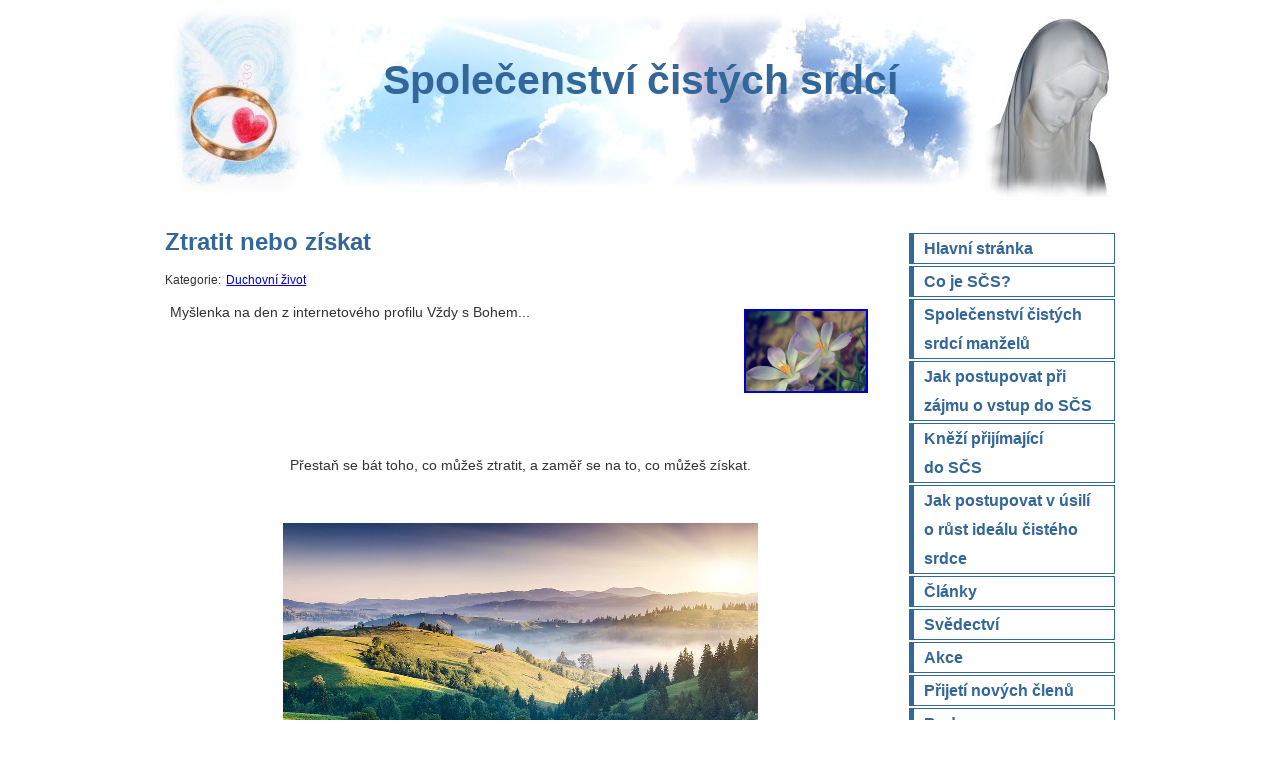

--- FILE ---
content_type: text/html; charset=UTF-8
request_url: https://spolcs.cz/view.php?nazevclanku=ztratit-nebo-ziskat&cisloclanku=2020030010
body_size: 267838
content:
<!DOCTYPE HTML PUBLIC "-//W3C//DTD HTML 4.01//EN" "http://www.w3.org/TR/html4/strict.dtd">

<html lang="cs">
<head>
 <meta http-equiv="content-type" content="text/html; charset=utf-8">
<title>Ztratit nebo získat</title>
 <meta name="description" content="Společenství mladých lidí snažících se žít a propagovat čistotu těla, mysli i vztahů.">
 <meta name="robots" content="all, follow">
 <meta name="keywords" content="Sem vložte slova nebo slovní spojení, která vystihují vkládaný článek. V případě nevyužití této části vše vymažte!">
 <meta name="generator" content="phpRS">
 <link rel="alternate" type="application/rss+xml" href="http://www.cistalaska.com/rss.php" title="RSS">
 <link rel="stylesheet" type="text/css" media="screen, projection" href="image/cista-laska/css.css">
</head>
<body>


<h1><a href="/">Společenství čistých srdcí</a></h1>


<h2 class="invisible">Menu:</h2>
<ul id="menu">
  <li><a href="/"><span>Hlavní stránka</span></a></li>
  <li><a href="view.php?nazevclanku=co-je-spolecenstvi-cistych-srdci&cisloclanku=2007090004"><span>Co je SČS?</span></a></li>
  <li><a href="view.php?nazevclanku=spolecenstvi-cistych-srdci-manzelu&cisloclanku=2017110006"><span>Společenství čistých srdcí manželů</span></a></li>
  <li><a href="view.php?nazevclanku=jak-postupovat-pri-zajmu-o-vstupu-do-scs&cisloclanku=2011040015"><span>Jak postupovat při<br>zájmu o&nbsp;vstup do SČS</span></a></li>
  <li><a href="view.php?nazevclanku=knezi-prijimajici-do-spolecenstvi-cistych-srdci&cisloclanku=2011070019"><span>Kněží přijímající<br>do SČS</span></a></li>
  <li><a href="view.php?nazevclanku=jak-postupovat-v-usili-o-rust-idealu-cisteho-srdce&cisloclanku=2011040016"><span>Jak postupovat v úsilí<br>o&nbsp;růst ideálu čistého srdce</span></a></li>
  <li><a href="search.php?rsvelikost=sab&amp;rstext=all-phpRS-all&amp;rstema=2"><span>Články</span></a></li>
  <li><a href="search.php?rsvelikost=sab&amp;rstext=all-phpRS-all&amp;rstema=5"><span>Svědectví</span></a></li>
  <li><a href="search.php?rsvelikost=sab&amp;rstext=all-phpRS-all&amp;rstema=3"><span>Akce</span></a></li>
  <li><a href="search.php?rsvelikost=sab&amp;rstext=all-phpRS-all&amp;rstema=8"><span>Přijetí nových členů</span></a></li>
  <li><a href="search.php?rsvelikost=sab&amp;rstext=all-phpRS-all&amp;rstema=6"><span>Bude a zveme</span></a></li>
  <li><a href="search.php?rsvelikost=sab&amp;rstext=all-phpRS-all&amp;rstema=9"><span>Zajímavé</span></a></li>
  <li><a href="search.php?rsvelikost=sab&amp;rstext=all-phpRS-all&amp;rstema=10"><span>Pro inspiraci</span></a></li>
  <li><a href="search.php?rsvelikost=sab&amp;rstext=all-phpRS-all&amp;rstema=11"><span>Duchovní život</span></a></li>
  <li><a href="search.php?rsvelikost=sab&amp;rstext=all-phpRS-all&amp;rstema=7"><span>Bylo</span></a></li>
  <li><a href="search.php?rsvelikost=sab&amp;rstext=all-phpRS-all&amp;rstema=4"><span>Diskuze</span></a></li>
  <li><a 
href="view.php?nazevclanku=odkazy&amp;cisloclanku=2007090002"><span>Odkazy</span></a></li>
</ul>


<div id="obsah">


<h2>Ztratit nebo získat</h2>

<p class="noindent malepismo">Kategorie: <a href="search.php?rsvelikost=sab&amp;rstext=all-phpRS-all&amp;rstema=11">Duchovní život</a></p>


<p>
<a href="storage/202002241845_květina1.png" target="_blank"><img src="storage/n202002241845_květina1.png" align="right" width="120" height="80" alt="květina, zdroj: www.pixabay.com, CCO" title="květina, zdroj: www.pixabay.com, CCO"></a>

Myšlenka na den z internetového profilu Vždy s Bohem...</p>

<br><br><br><br><br><br>
<center> 
Přestaň se bát toho, co můžeš ztratit, a zaměř se na to, co můžeš získat.</center> 
<br><br>
<div align="center"><img src="storage/202003081646_příroda.png" width="475" height="299" alt="příroda, zdroj: www.pixabay.com, CCO" title="příroda, zdroj: www.pixabay.com, CCO"></div>

<hr>

<iframe src="http://www.facebook.com/plugins/like.php?href=http%3A%2F%2Fwww.spolcs.cz%2Fview.php%3Fnazevclanku%3Dztratit-nebo-ziskat%26amp%3Bcisloclanku%3D2020030010&amp;layout=standard&amp;show_faces=true&amp;width=450&amp;action=like&amp;colorscheme=light&amp;height=80" scrolling="no" frameborder="0" style="border:none; overflow:hidden; width:450px; height:80px;" allowTransparency="true"></iframe>

<p>
  <a name="fb_share" type="button" share_url="http://www.spolcs.cz/view.php?nazevclanku=ztratit-nebo-ziskat&amp;cisloclanku=2020030010" href="http://www.facebook.com/sharer.php">Sdílet</a>
  <script src="http://static.ak.fbcdn.net/connect.php/js/FB.Share" type="text/javascript"></script>
</p>

<div class="souvis-cla-celkovy-ram">
<strong>Související články:</strong><br>
<a href="view.php?nazevclanku=cistota-ducha&amp;cisloclanku=2026010013">Čistota ducha</a> (18.01.2026)<br>
<a href="view.php?nazevclanku=evangelium-na-tyden&amp;cisloclanku=2026010012">Evangelium na týden</a> (17.01.2026)<br>
<a href="view.php?nazevclanku=osvobodit-cloveka&amp;cisloclanku=2026010011">Osvobodit člověka</a> (16.01.2026)<br>
<a href="view.php?nazevclanku=hledet-na-krista&amp;cisloclanku=2026010010">Hledět na Krista</a> (15.01.2026)<br>
<a href="view.php?nazevclanku=svoboda&amp;cisloclanku=2026010009">Svoboda</a> (13.01.2026)<br>
<a href="view.php?nazevclanku=boze-nas-jenzs-pred-veky&amp;cisloclanku=2026010008">Bože náš, jenžs před věky</a> (11.01.2026)<br>
<a href="view.php?nazevclanku=tataz-osoba&amp;cisloclanku=2026010006">Tatáž osoba</a> (09.01.2026)<br>
<a href="view.php?nazevclanku=umel-je-prekonat&amp;cisloclanku=2026010005">Uměl je překonat</a> (08.01.2026)<br>
<a href="view.php?nazevclanku=v-udoli&amp;cisloclanku=2026010004">V údolí</a> (07.01.2026)<br>
<a href="view.php?nazevclanku=mudrci-spechaji-s-dary&amp;cisloclanku=2021010008">Mudrci spěchají s dary</a> (06.01.2026)<br>
<a href="view.php?nazevclanku=s-vedomim&amp;cisloclanku=2026010003">S vědomím</a> (05.01.2026)<br>
<a href="view.php?nazevclanku=v-druhych&amp;cisloclanku=2025120008">V druhých</a> (29.12.2025)<br>
<a href="view.php?nazevclanku=k-bohu&amp;cisloclanku=2025120006">K Bohu</a> (27.12.2025)<br>
<a href="view.php?nazevclanku=otevrene-nebe&amp;cisloclanku=2025120005">Otevřené nebe</a> (26.12.2025)<br>
<a href="view.php?nazevclanku=dite-se-nam-narodilo&amp;cisloclanku=2022120019">Dítě se nám narodilo</a> (25.12.2025)<br>
<a href="view.php?nazevclanku=presvedceni&amp;cisloclanku=2025120004">Přesvědčení</a> (22.12.2025)<br>
<a href="view.php?nazevclanku=posledni-slovo&amp;cisloclanku=2025110004">Poslední slovo</a> (24.11.2025)<br>
<a href="view.php?nazevclanku=mocny-vsech-veci-krali&amp;cisloclanku=2025110003">Mocný všech věcí Králi</a> (23.11.2025)<br>
<a href="view.php?nazevclanku=v-kazde-chvili&amp;cisloclanku=2025100016">V každé chvíli</a> (30.10.2025)<br>
<a href="view.php?nazevclanku=po-mem-odsouzeni&amp;cisloclanku=2025100015">Po mém odsouzení</a> (29.10.2025)<br>
<a href="view.php?nazevclanku=mala-fialka-v-trave&amp;cisloclanku=2025100014">Malá fialka v trávě</a> (28.10.2025)<br>
<a href="view.php?nazevclanku=laska&amp;cisloclanku=2025100013">Láska</a> (27.10.2025)<br>
<a href="view.php?nazevclanku=sebepoznani&amp;cisloclanku=2025100011">Sebepoznání</a> (19.10.2025)<br>
<a href="view.php?nazevclanku=vracet-se-k-nemu&amp;cisloclanku=2025100010">Vracet se k Němu</a> (18.10.2025)<br>
<a href="view.php?nazevclanku=zachovava-svou-dusi&amp;cisloclanku=2025100008">Zachovává svou duši</a> (15.10.2025)<br>
<a href="view.php?nazevclanku=co-vic-prospelo&amp;cisloclanku=2025100006">Co víc prospělo?</a> (09.10.2025)<br>
<a href="view.php?nazevclanku=vzyvejte-o-pomoc&amp;cisloclanku=2025100005">Vzývejte o pomoc</a> (08.10.2025)<br>
<a href="view.php?nazevclanku=neschopnost&amp;cisloclanku=2025100004">Neschopnost</a> (06.10.2025)<br>
<a href="view.php?nazevclanku=zintenzivneme-svou-modlitbu&amp;cisloclanku=2025100003">Zintenzivněmě svou modlitbu</a> (05.10.2025)<br>
<a href="view.php?nazevclanku=nasobi-sily&amp;cisloclanku=2025090011">Násobí síly</a> (29.09.2025)<br>
<a href="view.php?nazevclanku=svaty-vaclav-orodovnik-v-nebi&amp;cisloclanku=2018090029">Svatý Václav, orodovník v nebi</a> (28.09.2025)<br>
<a href="view.php?nazevclanku=videt-boha&amp;cisloclanku=2025090009">Vidět Boha</a> (25.09.2025)<br>
<a href="view.php?nazevclanku=buh-bude-s-vami&amp;cisloclanku=2025090008">Bůh bude s vámi</a> (24.09.2025)<br>
<a href="view.php?nazevclanku=nejkrutejsi-nastroj-smrti&amp;cisloclanku=2025090007">Nejkrutější nástroj smrti</a> (14.09.2025)<br>
<a href="view.php?nazevclanku=i-kdyby-slo-o-zivot&amp;cisloclanku=2025090005">I kdyby šlo o život</a> (07.09.2025)<br>
<a href="view.php?nazevclanku=i-za-hranici-smrti&amp;cisloclanku=2025090004">I za hranici smrti</a> (06.09.2025)<br>
<a href="view.php?nazevclanku=spolecne&amp;cisloclanku=2025090003">Společně</a> (05.09.2025)<br>
<a href="view.php?nazevclanku=pane-dej-mi-milost&amp;cisloclanku=2025080015">Pane, dej mi milost</a> (31.08.2025)<br>
<a href="view.php?nazevclanku=cesty-pokani&amp;cisloclanku=2025080014">Cesty pokání</a> (26.08.2025)<br>
<a href="view.php?nazevclanku=zakladem-vseho&amp;cisloclanku=2025080013">Základem všeho </a> (25.08.2025)<br>
<a href="view.php?nazevclanku=ostatni-nema-cenu&amp;cisloclanku=2025080012">Ostatní nemá cenu</a> (24.08.2025)<br>
<a href="view.php?nazevclanku=prijima-novou-silu&amp;cisloclanku=2025080010">Přijímá novou sílu</a> (23.08.2025)<br>
<a href="view.php?nazevclanku=spasitele-sveta&amp;cisloclanku=2025080009">Spasitele světa</a> (22.08.2025)<br>
<a href="view.php?nazevclanku=v-srdci-kazdeho-cloveka&amp;cisloclanku=2025080008">V srdci každého člověka</a> (17.08.2025)<br>
<a href="view.php?nazevclanku=uzira-dusi&amp;cisloclanku=2025080006">Užírá duši</a> (05.08.2025)<br>
<a href="view.php?nazevclanku=odraz&amp;cisloclanku=2025080005">Odraz</a> (04.08.2025)<br>
<a href="view.php?nazevclanku=cele-srdce&amp;cisloclanku=2025080004">Celé srdce</a> (03.08.2025)<br>
<a href="view.php?nazevclanku=a-to-mi-staci&amp;cisloclanku=2025080002">A to mi stačí</a> (02.08.2025)<br>
<a href="view.php?nazevclanku=vztah-duvery&amp;cisloclanku=2025080001">Vztah důvěry</a> (01.08.2025)<br>
<a href="view.php?nazevclanku=jako-v-zrcadle&amp;cisloclanku=2025070017">Jako v zrcadle</a> (28.07.2025)<br>
<a href="view.php?nazevclanku=jakube-tebe-uprimne&amp;cisloclanku=2024070019">Jakube, tebe upřímně</a> (25.07.2025)<br>
<a href="view.php?nazevclanku=dobra-povest&amp;cisloclanku=2025070015">Dobrá pověst</a> (24.07.2025)<br>
<a href="view.php?nazevclanku=kdyz-miluji-krista&amp;cisloclanku=2025070014">Když miluji Krista</a> (23.07.2025)<br>
<a href="view.php?nazevclanku=predevsim-se-za-ne-modlete&amp;cisloclanku=2025070013">Především se za ně modlete</a> (22.07.2025)<br>
<a href="view.php?nazevclanku=jak-ho-buh-miluje&amp;cisloclanku=2025070012">Jak ho Bůh miluje</a> (21.07.2025)<br>
<a href="view.php?nazevclanku=neustupovat-pred-zkouskami-a-utrpenimi&amp;cisloclanku=2025070010">Neustupovat před zkouškami a utrpeními</a> (19.07.2025)<br>
<a href="view.php?nazevclanku=hledat-bozi-slavu&amp;cisloclanku=2025070009">Hledat Boží slávu</a> (17.07.2025)<br>
<a href="view.php?nazevclanku=zasadni-vyznam&amp;cisloclanku=2025070004">Zásadní význam</a> (06.07.2025)<br>
<a href="view.php?nazevclanku=pokrytecti-svetci-a-posveceni-hrisnici&amp;cisloclanku=2025070002">Pokrytečtí světci a posvěcení hříšníci</a> (03.07.2025)<br>
<a href="view.php?nazevclanku=ucinit-ke-slave-bozi&amp;cisloclanku=2025060007">Učinit ke slávě Boží</a> (30.06.2025)<br>
<a href="view.php?nazevclanku=vas-poveril-pan-o-cirkev-dbat&amp;cisloclanku=2025060006">Vás pověřil Pán o církev dbát</a> (29.06.2025)<br>
<a href="view.php?nazevclanku=laskava-slova&amp;cisloclanku=2025060004">Laskavá slova</a> (21.06.2025)<br>
<a href="view.php?nazevclanku=zalezitost-jinych-lidi&amp;cisloclanku=2025050014">Záležitost jiných lidí</a> (26.05.2025)<br>
<a href="view.php?nazevclanku=vzdycky&amp;cisloclanku=2025050013">Vždycky</a> (25.05.2025)<br>
<a href="view.php?nazevclanku=velke-veci&amp;cisloclanku=2025050011">Velké věci</a> (21.05.2025)<br>
<a href="view.php?nazevclanku=pozehnani-a-milost&amp;cisloclanku=2025050010">Požehnání a milost</a> (20.05.2025)<br>
<a href="view.php?nazevclanku=jen-laskou&amp;cisloclanku=2025050007">Jen láskou</a> (14.05.2025)<br>
<a href="view.php?nazevclanku=po-nasem-boku&amp;cisloclanku=2025050008">Po našem boku</a> (13.05.2025)<br>
<a href="view.php?nazevclanku=povahova-chyba&amp;cisloclanku=2025050005">Povahová chyba</a> (07.05.2025)<br>
<a href="view.php?nazevclanku=slava-bud-muzi-ktery-bohu-slouzil&amp;cisloclanku=2025050004">Sláva buď muži, který Bohu sloužil</a> (06.05.2025)<br>
<a href="view.php?nazevclanku=nejkratsi-cesta&amp;cisloclanku=2025050003">Nejkratší cesta</a> (05.05.2025)<br>
<a href="view.php?nazevclanku=dost-casu&amp;cisloclanku=2025050002">Dost času</a> (04.05.2025)<br>
<a href="view.php?nazevclanku=nikdy-neocekavej&amp;cisloclanku=2025040015">Nikdy neočekávej</a> (29.04.2025)<br>
<a href="view.php?nazevclanku=otroctvi-hrichu&amp;cisloclanku=2025040014">Otroctví hříchu</a> (28.04.2025)<br>
<a href="view.php?nazevclanku=polib-kriz&amp;cisloclanku=2025040013">Polib kříž</a> (27.04.2025)<br>
<a href="view.php?nazevclanku=v-cem-to-spociva&amp;cisloclanku=2025040012">V čem to spočívá</a> (26.04.2025)<br>
<a href="view.php?nazevclanku=duvera-v-boha&amp;cisloclanku=2025040010">Důvěra v Boha</a> (24.04.2025)<br>
<a href="view.php?nazevclanku=o-prevesela-novina&amp;cisloclanku=2024030033">Ó převeselá novina</a> (20.04.2025)<br>
<a href="view.php?nazevclanku=ve-tvem-naruci&amp;cisloclanku=2025040008">Ve Tvém náručí</a> (18.04.2025)<br>
<a href="view.php?nazevclanku=argumenty&amp;cisloclanku=2025040007">Argumenty</a> (09.04.2025)<br>
<a href="view.php?nazevclanku=mnohem-vazneji&amp;cisloclanku=2025040006">Mnohem vážněji</a> (08.04.2025)<br>
<a href="view.php?nazevclanku=temno&amp;cisloclanku=2025040005">Temno</a> (07.04.2025)<br>
<a href="view.php?nazevclanku=cesta-k-dokonalosti&amp;cisloclanku=2025040004">Cesta k dokonalosti</a> (06.04.2025)<br>
<a href="view.php?nazevclanku=lidsky-pokrok&amp;cisloclanku=2025040003">Lidský pokrok</a> (05.04.2025)<br>
<a href="view.php?nazevclanku=cela-pravda&amp;cisloclanku=2025040001">Celá pravda</a> (01.04.2025)<br>
<a href="view.php?nazevclanku=jak-potvrzuji-dejiny&amp;cisloclanku=2025030022">Jak potvrzují dějiny</a> (31.03.2025)<br>
<a href="view.php?nazevclanku=vnitrni-nazirani&amp;cisloclanku=2025030021">Vnitřní nazírání</a> (30.03.2025)<br>
<a href="view.php?nazevclanku=s-blizkosti&amp;cisloclanku=2025030017">S blízkostí</a> (26.03.2025)<br>
<a href="view.php?nazevclanku=cesta-k-dokonalosti&amp;cisloclanku=2025030019">Cesta k dokonalosti</a> (24.03.2025)<br>
<a href="view.php?nazevclanku=neha-jeho-lasky&amp;cisloclanku=2025030018">Něha Jeho lásky</a> (23.03.2025)<br>
<a href="view.php?nazevclanku=ztraci-svou-prirozenost&amp;cisloclanku=2025030015">Ztrácí svou přirozenost</a> (22.03.2025)<br>
<a href="view.php?nazevclanku=to-nejlepsi&amp;cisloclanku=2025030014">To nejlepší</a> (21.03.2025)<br>
<a href="view.php?nazevclanku=v-druhe-linii&amp;cisloclanku=2025030013">V druhé linii</a> (19.03.2025)<br>
<a href="view.php?nazevclanku=pohotove-zbrane&amp;cisloclanku=2025030012">Pohotové zbraně</a> (18.03.2025)<br>
<a href="view.php?nazevclanku=mnoho-casu&amp;cisloclanku=2025030011">Mnoho času</a> (17.03.2025)<br>
<a href="view.php?nazevclanku=city-a-rozhodnuti&amp;cisloclanku=2025030010">City a rozhodnutí</a> (16.03.2025)<br>
<a href="view.php?nazevclanku=kazdy-den&amp;cisloclanku=2025030009">Každý den</a> (15.03.2025)<br>
<a href="view.php?nazevclanku=k-cili&amp;cisloclanku=2025030007">K cíli</a> (08.03.2025)<br>
<a href="view.php?nazevclanku=rozmluva-s-bohem&amp;cisloclanku=2025030006">Rozmluva s Bohem</a> (07.03.2025)<br>
<a href="view.php?nazevclanku=kralovstvi-bozi&amp;cisloclanku=2025030004">Království Boží</a> (06.03.2025)<br>
<a href="view.php?nazevclanku=svetlo-shury&amp;cisloclanku=2025030003">Světlo shůry</a> (05.03.2025)<br>
<a href="view.php?nazevclanku=mocna-zbran&amp;cisloclanku=2025030002">Mocná  zbraň</a> (03.03.2025)<br>
<a href="view.php?nazevclanku=lenosi&amp;cisloclanku=2025020012">Lenoši</a> (26.02.2025)<br>
<a href="view.php?nazevclanku=s-vycitkou&amp;cisloclanku=2025020011">S výčitkou</a> (25.02.2025)<br>
<a href="view.php?nazevclanku=slouzi-bohu&amp;cisloclanku=2025020010">Slouží Bohu</a> (23.02.2025)<br>
<a href="view.php?nazevclanku=utvrzuj-sve-bratry&amp;cisloclanku=2024020026">Utvrzuj své bratry</a> (22.02.2025)<br>
<a href="view.php?nazevclanku=bezvyznamne-projevy&amp;cisloclanku=2025020008">Bezvýznamné projevy</a> (19.02.2025)<br>
<a href="view.php?nazevclanku=nabozenske-predpisy&amp;cisloclanku=2025020007">Náboženské předpisy</a> (18.02.2025)<br>
<a href="view.php?nazevclanku=pan-na-nejz-cekas-uz-je-tu&amp;cisloclanku=2025020002">Pán, na nějž čekáš, už je tu</a> (02.02.2025)<br>
<a href="view.php?nazevclanku=naplno-prozit&amp;cisloclanku=2025010022">Naplno prožít</a> (29.01.2025)<br>
<a href="view.php?nazevclanku=svymi-rty-a-svym-srdcem&amp;cisloclanku=2025010021">Svými rty a svým srdcem</a> (28.01.2025)<br>
<a href="view.php?nazevclanku=pro-same-jistoty&amp;cisloclanku=2025010020">Pro samé jistoty</a> (27.01.2025)<br>
<a href="view.php?nazevclanku=ukon-vule&amp;cisloclanku=2025010018">Úkon vůle</a> (26.01.2025)<br>
<a href="view.php?nazevclanku=po-nasem-boku&amp;cisloclanku=2025010017">Po našem boku</a> (25.01.2025)<br>
<a href="view.php?nazevclanku=znovu-a-znovu&amp;cisloclanku=2025010016">Znovu a znovu</a> (24.01.2025)<br>
<a href="view.php?nazevclanku=vsechno-zaplati&amp;cisloclanku=2025010015">Všechno zaplatí</a> (23.01.2025)<br>
<a href="view.php?nazevclanku=pochybnost&amp;cisloclanku=2025010014">Pochybnost</a> (22.01.2025)<br>
<a href="view.php?nazevclanku=nedostatek-a-stedrost&amp;cisloclanku=2025010013">Nedostatek a štědrost</a> (21.01.2025)<br>
<a href="view.php?nazevclanku=neexistuji-prekazky&amp;cisloclanku=2025010011">Neexistují překážky</a> (15.01.2025)<br>
<a href="view.php?nazevclanku=sesli-sveho-ducha&amp;cisloclanku=2025010010">Sešli svého Ducha</a> (14.01.2025)<br>
<a href="view.php?nazevclanku=duse&amp;cisloclanku=2025010008">Duše</a> (08.01.2025)<br>
<a href="view.php?nazevclanku=kdyby-buh-ukazal&amp;cisloclanku=2025010006">Kdyby Bůh ukázal</a> (07.01.2025)<br>
<a href="view.php?nazevclanku=tri-divy&amp;cisloclanku=2024010006">Tři divy</a> (06.01.2025)<br>
<a href="view.php?nazevclanku=neni-to-jen-soucitny-postoj&amp;cisloclanku=2025120001">Není to jen soucitný postoj</a> (05.01.2025)<br>
<a href="view.php?nazevclanku=koreny&amp;cisloclanku=2025010005">Kořeny</a> (04.01.2025)<br>
<a href="view.php?nazevclanku=rozmluva-s-bohem&amp;cisloclanku=2025010004">Rozmluva s Bohem</a> (03.01.2025)<br>
<a href="view.php?nazevclanku=abys-videl&amp;cisloclanku=2025010002">Abys viděl</a> (02.01.2025)<br>
<a href="view.php?nazevclanku=rok-novy-jiz-k-nam-prichazi&amp;cisloclanku=2025010003">Rok nový již k nám přichází</a> (01.01.2025)<br>
<a href="view.php?nazevclanku=nas-zivot&amp;cisloclanku=2024120021">Náš život</a> (31.12.2024)<br>
<a href="view.php?nazevclanku=nez-vstoupis-do-zaslibene-zeme&amp;cisloclanku=2024120019">Než vstoupíš do zaslíbené země</a> (18.12.2024)<br>
<a href="view.php?nazevclanku=radost-z-poznani&amp;cisloclanku=2024120018">Radost z poznání</a> (17.12.2024)<br>
<a href="view.php?nazevclanku=uznat-selhani&amp;cisloclanku=2024120017">Uznat selhání</a> (16.12.2024)<br>
<a href="view.php?nazevclanku=jako-posel-pokoje&amp;cisloclanku=2024120016">Jako posel pokoje</a> (15.12.2024)<br>
<a href="view.php?nazevclanku=podivuhodne-ciny-bozi&amp;cisloclanku=2024120014">Podivuhodné činy Boží</a> (14.12.2024)<br>
<a href="view.php?nazevclanku=lucie-nevesto-kristova&amp;cisloclanku=2024120013">Lucie, nevěsto Kristova</a> (13.12.2024)<br>
<a href="view.php?nazevclanku=ustavicne-poslouchat&amp;cisloclanku=2024120011">Ustavičně poslouchat</a> (11.12.2024)<br>
<a href="view.php?nazevclanku=silna-a-radostna-vira&amp;cisloclanku=2024120004">Silná a radostná víra</a> (10.12.2024)<br>
<a href="view.php?nazevclanku=porazit-svou-slabost&amp;cisloclanku=2024120009">Porazit svou slabost</a> (09.12.2024)<br>
<a href="view.php?nazevclanku=nejucinnejsim-lekem-na-pychu&amp;cisloclanku=2024120010">Nejúčinnějším lékem na pýchu</a> (08.12.2024)<br>
<a href="view.php?nazevclanku=s-pohledem-na-boha&amp;cisloclanku=2024120008">S pohledem na Boha</a> (07.12.2024)<br>
<a href="view.php?nazevclanku=zachrana&amp;cisloclanku=2024120007">Záchrana</a> (06.12.2024)<br>
<a href="view.php?nazevclanku=klepani-na-nase-nitra&amp;cisloclanku=2024120006">Klepání na naše nitra</a> (04.12.2024)<br>
<a href="view.php?nazevclanku=ukazuje-smer&amp;cisloclanku=2024120005">Ukazuje směr</a> (03.12.2024)<br>
<a href="view.php?nazevclanku=umeni-rozlisovat&amp;cisloclanku=2024120003">Umění rozlišovat</a> (02.12.2024)<br>
<a href="view.php?nazevclanku=v-duvernosti-s-kristem&amp;cisloclanku=2024120001">V důvěrnosti s Kristem</a> (01.12.2024)<br>
<a href="view.php?nazevclanku=odevzdavejme-se-lasce&amp;cisloclanku=2024110024">Odevzdávejme se lásce</a> (30.11.2024)<br>
<a href="view.php?nazevclanku=velke-veci&amp;cisloclanku=2024110026">Velké věci</a> (29.11.2024)<br>
<a href="view.php?nazevclanku=na-tobe&amp;cisloclanku=2024110025">Na Tobě</a> (28.11.2024)<br>
<a href="view.php?nazevclanku=ale-u-nas&amp;cisloclanku=2024110022">Ale u nás?</a> (20.11.2024)<br>
<a href="view.php?nazevclanku=dustojnost-lidskeho-zivota&amp;cisloclanku=2024110021">Důstojnost lidského života</a> (19.11.2024)<br>
<a href="view.php?nazevclanku=duverujte-panu&amp;cisloclanku=2024110016">Důvěřujte Pánu</a> (16.11.2024)<br>
<a href="view.php?nazevclanku=slova&amp;cisloclanku=2024110015">Slova</a> (15.11.2024)<br>
<a href="view.php?nazevclanku=nikdy-nebude-marna&amp;cisloclanku=2024110017">Nikdy nebude marná</a> (14.11.2024)<br>
<a href="view.php?nazevclanku=v-jeho-lasce&amp;cisloclanku=2024110014">V Jeho lásce</a> (13.11.2024)<br>
<a href="view.php?nazevclanku=venku-na-ulici&amp;cisloclanku=2024110013">Venku na ulici</a> (12.11.2024)<br>
<a href="view.php?nazevclanku=obrazem-ukrizovaneho-krista&amp;cisloclanku=2024110011">Obrazem Ukřižovaného Krista</a> (11.11.2024)<br>
<a href="view.php?nazevclanku=hledat-pravdu&amp;cisloclanku=2024110010">Hledat pravdu</a> (10.11.2024)<br>
<a href="view.php?nazevclanku=v-bozim-dome&amp;cisloclanku=2024110007">V Božím domě</a> (09.11.2024)<br>
<a href="view.php?nazevclanku=bumerang&amp;cisloclanku=2024110008">Bumerang</a> (08.11.2024)<br>
<a href="view.php?nazevclanku=nepatrne-prostredky&amp;cisloclanku=2024110005">Nepatrné prostředky</a> (05.11.2024)<br>
<a href="view.php?nazevclanku=jezisuv-zivot&amp;cisloclanku=2024110004">Ježíšův život</a> (04.11.2024)<br>
<a href="view.php?nazevclanku=v-to-co-prijimame&amp;cisloclanku=2024110003">V to, co přijímáme</a> (03.11.2024)<br>
<a href="view.php?nazevclanku=prilnuli-k-nemu&amp;cisloclanku=2024110002">Přilnuli k Němu</a> (02.11.2024)<br>
<a href="view.php?nazevclanku=chyby-v-mysleni&amp;cisloclanku=2024100027">Chyby v myšlení</a> (28.10.2024)<br>
<a href="view.php?nazevclanku=do-hlubin-nasi-duse&amp;cisloclanku=2024100024">Do hlubin naší duše</a> (22.10.2024)<br>
<a href="view.php?nazevclanku=cas-ktery-venujeme-bohu&amp;cisloclanku=2024100023">Čas, který věnujeme Bohu</a> (21.10.2024)<br>
<a href="view.php?nazevclanku=evangelista-lukas&amp;cisloclanku=2024100021">Evangelista Lukáš</a> (18.10.2024)<br>
<a href="view.php?nazevclanku=bozi-leky&amp;cisloclanku=2024100018">Boží léky</a> (17.10.2024)<br>
<a href="view.php?nazevclanku=duverujte-jezisi&amp;cisloclanku=2024100015">Důvěřujte Ježíši</a> (16.10.2024)<br>
<a href="view.php?nazevclanku=cini-divy&amp;cisloclanku=2024100017">Činí divy</a> (15.10.2024)<br>
<a href="view.php?nazevclanku=nebud-skoupy&amp;cisloclanku=2024100016">Nebuď skoupý</a> (14.10.2024)<br>
<a href="view.php?nazevclanku=vnitrni-modlitba&amp;cisloclanku=2024100014">Vnitřní modlitba</a> (13.10.2024)<br>
<a href="view.php?nazevclanku=evangelium-na-tyden&amp;cisloclanku=2024100013">Evangelium na týden</a> (13.10.2024)<br>
<a href="view.php?nazevclanku=jezis-je-spasitelem&amp;cisloclanku=2024100012">Ježíš je Spasitelem</a> (09.10.2024)<br>
<a href="view.php?nazevclanku=bozi-sluzebnik&amp;cisloclanku=2024100011">Boží služebník</a> (08.10.2024)<br>
<a href="view.php?nazevclanku=daleko-od-boha&amp;cisloclanku=2024100004">Daleko od Boha</a> (07.10.2024)<br>
<a href="view.php?nazevclanku=pravdiva-omluva&amp;cisloclanku=2024100005">Pravdivá omluva</a> (06.10.2024)<br>
<a href="view.php?nazevclanku=milovat-boha&amp;cisloclanku=2024100006">Milovat Boha</a> (05.10.2024)<br>
<a href="view.php?nazevclanku=s-vuli-bozi&amp;cisloclanku=2024100007">S vůlí Boží</a> (04.10.2024)<br>
<a href="view.php?nazevclanku=pred-kym-klekas&amp;cisloclanku=2024100003">Před kým klekáš</a> (03.10.2024)<br>
<a href="view.php?nazevclanku=na-ceste-ke-spase&amp;cisloclanku=2024100002">Na cestě ke spáse</a> (02.10.2024)<br>
<a href="view.php?nazevclanku=tiskovy-apostolat-a-m-i-m-s-vydal-novou-brozurku&amp;cisloclanku=2024100009">Tiskový apoštolát A. M. I. M. S. vydal novou brožurku</a> (01.10.2024)<br>
<a href="view.php?nazevclanku=vyplnit-propasti&amp;cisloclanku=2024100001">Vyplnit propasti</a> (01.10.2024)<br>
<a href="view.php?nazevclanku=delat-kazdou-chvili&amp;cisloclanku=2024090022">Dělat každou chvíli</a> (29.09.2024)<br>
<a href="view.php?nazevclanku=spatny-syn&amp;cisloclanku=2024090021">Špatný syn</a> (27.09.2024)<br>
<a href="view.php?nazevclanku=do-nebe&amp;cisloclanku=2024090020">Do nebe</a> (26.09.2024)<br>
<a href="view.php?nazevclanku=zabijet-pratelstvi&amp;cisloclanku=2024090019">Zabíjet přátelství</a> (25.09.2024)<br>
<a href="view.php?nazevclanku=vzit-na-ramena&amp;cisloclanku=2024090017">Vzít na ramena</a> (24.09.2024)<br>
<a href="view.php?nazevclanku=proto-odvahu-a-vpred&amp;cisloclanku=2024090018">Proto odvahu a vpřed</a> (23.09.2024)<br>
<a href="view.php?nazevclanku=hajny-a-pytlak&amp;cisloclanku=2024090015">Hajný a pytlák</a> (18.09.2024)<br>
<a href="view.php?nazevclanku=bozi-laska&amp;cisloclanku=2024090014">Boží láska</a> (17.09.2024)<br>
<a href="view.php?nazevclanku=porad-smysl&amp;cisloclanku=2024090013">Pořád smysl</a> (16.09.2024)<br>
<a href="view.php?nazevclanku=nezaslouzeny-dar&amp;cisloclanku=2024090012">Nezasloužený dar</a> (15.09.2024)<br>
<a href="view.php?nazevclanku=predevsim-bohu-a-ne-me&amp;cisloclanku=2024090009">Především Bohu a ne mě</a> (12.09.2024)<br>
<a href="view.php?nazevclanku=nikdy-ale-opravdu-nikdy&amp;cisloclanku=2024090008">Nikdy, ale opravdu nikdy</a> (11.09.2024)<br>
<a href="view.php?nazevclanku=kdyz-se-priblizis&amp;cisloclanku=2024090007">Když se přiblížíš</a> (10.09.2024)<br>
<a href="view.php?nazevclanku=co-vydava-hlas&amp;cisloclanku=2024090006">Co vydává hlas</a> (09.09.2024)<br>
<a href="view.php?nazevclanku=dotyka-se-nasi-duse&amp;cisloclanku=2024090005">Dotýká se naší duše</a> (08.09.2024)<br>
<a href="view.php?nazevclanku=tve-nitro&amp;cisloclanku=2024090003">Tvé nitro</a> (05.09.2024)<br>
<a href="view.php?nazevclanku=milovat-otce&amp;cisloclanku=2024090001">Milovat Otce</a> (01.09.2024)<br>
<a href="view.php?nazevclanku=strhava-radost&amp;cisloclanku=2024080027">Strhává radost</a> (28.08.2024)<br>
<a href="view.php?nazevclanku=hluboky-vztah&amp;cisloclanku=2024080026">Hluboký vztah</a> (27.08.2024)<br>
<a href="view.php?nazevclanku=zachranuje&amp;cisloclanku=2024080025">Zachraňuje</a> (26.08.2024)<br>
<a href="view.php?nazevclanku=cestou-vytrvalosti&amp;cisloclanku=2024080024">Cestou vytrvalosti</a> (25.08.2024)<br>
<a href="view.php?nazevclanku=zadny-duvod&amp;cisloclanku=2024080022">Žádný důvod</a> (24.08.2024)<br>
<a href="view.php?nazevclanku=vsimnes-si&amp;cisloclanku=2024080017">Všimneš si?</a> (20.08.2024)<br>
<a href="view.php?nazevclanku=rostouci-vedomi-hrichu&amp;cisloclanku=2024080016">Rostoucí vědomí hříchu</a> (19.08.2024)<br>
<a href="view.php?nazevclanku=svati-muzove&amp;cisloclanku=2024080015">Svatí mužové</a> (18.08.2024)<br>
<a href="view.php?nazevclanku=trvala-a-vecna&amp;cisloclanku=2024080014">Trvalá a věčná</a> (17.08.2024)<br>
<a href="view.php?nazevclanku=stanou-zazraky&amp;cisloclanku=2024080012">Stanou zázraky</a> (13.08.2024)<br>
<a href="view.php?nazevclanku=nicime-sami-sebe&amp;cisloclanku=2024080011">Ničíme sami sebe</a> (12.08.2024)<br>
<a href="view.php?nazevclanku=necekat-vubec-nic&amp;cisloclanku=2024080010">Nečekat vůbec nic</a> (11.08.2024)<br>
<a href="view.php?nazevclanku=vsechno&amp;cisloclanku=2024080009">Všechno</a> (10.08.2024)<br>
<a href="view.php?nazevclanku=misto-pro-boha&amp;cisloclanku=2024080008">Místo pro Boha</a> (09.08.2024)<br>
<a href="view.php?nazevclanku=opravdu-verim&amp;cisloclanku=2024080007">Opravdu věřím</a> (08.08.2024)<br>
<a href="view.php?nazevclanku=tvoje-chyby&amp;cisloclanku=2024080006">Tvoje chyby</a> (07.08.2024)<br>
<a href="view.php?nazevclanku=zustan-s-nami&amp;cisloclanku=2024080005">Zůstaň s námi</a> (06.08.2024)<br>
<a href="view.php?nazevclanku=utecha&amp;cisloclanku=2024080004">Útěcha</a> (05.08.2024)<br>
<a href="view.php?nazevclanku=nejdulezitejsi-zasada&amp;cisloclanku=2024080003">Nejdůležitější zásada</a> (04.08.2024)<br>
<a href="view.php?nazevclanku=opravdove-stesti&amp;cisloclanku=2024080002">Opravdové štěstí</a> (03.08.2024)<br>
<a href="view.php?nazevclanku=bozi-laska&amp;cisloclanku=2024070026">Boží láska</a> (02.08.2024)<br>
<a href="view.php?nazevclanku=jezisi-kdo-si-te-zamiluje&amp;cisloclanku=2024080001">Ježíši, kdo si tě zamiluje</a> (01.08.2024)<br>
<a href="view.php?nazevclanku=vyucil-sve-druhy&amp;cisloclanku=2024070027">Vyučil své druhy</a> (31.07.2024)<br>
<a href="view.php?nazevclanku=skutecnost&amp;cisloclanku=2024070028">Skutečnost</a> (30.07.2024)<br>
<a href="view.php?nazevclanku=nespociva-v-iluzi&amp;cisloclanku=2024070025">Nespočívá v iluzi</a> (29.07.2024)<br>
<a href="view.php?nazevclanku=nad-nase-sily&amp;cisloclanku=2024070016">Nad naše síly</a> (27.07.2024)<br>
<a href="view.php?nazevclanku=blazena-dvojice-jachyme-a-anno&amp;cisloclanku=2024070020">Blažená dvojice, Jáchyme a Anno!</a> (26.07.2024)<br>
<a href="view.php?nazevclanku=znameni-jezisovy-obeti&amp;cisloclanku=2024070018">Znamení Ježíšovy oběti</a> (24.07.2024)<br>
<a href="view.php?nazevclanku=z-celeho-srdce&amp;cisloclanku=2024070017">Z celého srdce</a> (23.07.2024)<br>
<a href="view.php?nazevclanku=jak-to-mas&amp;cisloclanku=2024070021">Jak to máš?</a> (22.07.2024)<br>
<a href="view.php?nazevclanku=evangelium-na-tyden&amp;cisloclanku=2024070023">Evangelium na týden</a> (21.07.2024)<br>
<a href="view.php?nazevclanku=co-jsi-zasel&amp;cisloclanku=2024070015">Co jsi zasel</a> (21.07.2024)<br>
<a href="view.php?nazevclanku=lasky-vzdorna&amp;cisloclanku=2024070012">Lásky vzdorná</a> (20.07.2024)<br>
<a href="view.php?nazevclanku=zvestuji-tebe&amp;cisloclanku=2024070013">Zvěstují Tebe</a> (19.07.2024)<br>
<a href="view.php?nazevclanku=vetsi-nez-kazdy-hrich&amp;cisloclanku=2024070022">Větší než každý hřích</a> (18.07.2024)<br>
<a href="view.php?nazevclanku=zakotvit&amp;cisloclanku=2024070010">Zakotvit</a> (17.07.2024)<br>
<a href="view.php?nazevclanku=nepostupuje-kupredu&amp;cisloclanku=2024070011">Nepostupuje kupředu</a> (16.07.2024)<br>
<a href="view.php?nazevclanku=poznani-boha&amp;cisloclanku=2024070009">Poznání Boha</a> (15.07.2024)<br>
<a href="view.php?nazevclanku=aby-byl-milovan&amp;cisloclanku=2024070008">Aby byl milován</a> (14.07.2024)<br>
<a href="view.php?nazevclanku=zastupy-blazenych&amp;cisloclanku=2024070007">Zástupy blažených</a> (13.07.2024)<br>
<a href="view.php?nazevclanku=podezirave-mlceni&amp;cisloclanku=2024070006">Podezíravé mlčení</a> (12.07.2024)<br>
<a href="view.php?nazevclanku=slitovne-srdce&amp;cisloclanku=2024070005">Slitovné srdce</a> (09.07.2024)<br>
<a href="view.php?nazevclanku=svatost-oltarni&amp;cisloclanku=2024070004">Svátost oltářní</a> (08.07.2024)<br>
<a href="view.php?nazevclanku=evangelium-na-tyden&amp;cisloclanku=2024070001">Evangelium na týden</a> (07.07.2024)<br>
<a href="view.php?nazevclanku=vetsi-odolnost&amp;cisloclanku=2024070003">Větší odolnost</a> (07.07.2024)<br>
<a href="view.php?nazevclanku=nejlepsi-projev&amp;cisloclanku=2024070002">Nejlepší projev</a> (06.07.2024)<br>
<a href="view.php?nazevclanku=utecha&amp;cisloclanku=2024070029">Útěcha</a> (05.07.2024)<br>
<a href="view.php?nazevclanku=tomu-neverim&amp;cisloclanku=2024060020">Tomu nevěřím</a> (24.06.2024)<br>
<a href="view.php?nazevclanku=lepsi-nez-konat-zazraky&amp;cisloclanku=2024060019">Lepší než konat zázraky</a> (23.06.2024)<br>
<a href="view.php?nazevclanku=neni-mozne-pochopit&amp;cisloclanku=2024060017">Není možné pochopit</a> (22.06.2024)<br>
<a href="view.php?nazevclanku=jako-syn-matce&amp;cisloclanku=2024060018">Jako syn matce</a> (21.06.2024)<br>
<a href="view.php?nazevclanku=nebylo-mozne-zakotvit&amp;cisloclanku=2024060015">Nebylo možné zakotvit</a> (12.06.2024)<br>
<a href="view.php?nazevclanku=tim-vice-mne-miluje&amp;cisloclanku=2024060014">Tím více mne miluje</a> (11.06.2024)<br>
<a href="view.php?nazevclanku=dodrzuje-svoje-sliby&amp;cisloclanku=2024060011">Dodržuje svoje sliby</a> (10.06.2024)<br>
<a href="view.php?nazevclanku=z-lasky-k-nemu&amp;cisloclanku=2024060010">Z lásky k Němu</a> (09.06.2024)<br>
<a href="view.php?nazevclanku=k-cemu-jsi-stvoren&amp;cisloclanku=2024060009">K čemu jsi stvořen</a> (08.06.2024)<br>
<a href="view.php?nazevclanku=velikou-laskou&amp;cisloclanku=2024060008">Velikou  láskou</a> (07.06.2024)<br>
<a href="view.php?nazevclanku=krasne-probuzeni&amp;cisloclanku=2024060007">Krásné probuzení</a> (06.06.2024)<br>
<a href="view.php?nazevclanku=alespon-si-ho-vaz&amp;cisloclanku=2024060006">Alespoň si ho važ</a> (05.06.2024)<br>
<a href="view.php?nazevclanku=privetivost&amp;cisloclanku=2024060004">Přívětivost</a> (04.06.2024)<br>
<a href="view.php?nazevclanku=z-lasky-k-bohu-nebo-k-sobe&amp;cisloclanku=2024060003">Z lásky k Bohu nebo k sobě</a> (03.06.2024)<br>
<a href="view.php?nazevclanku=i-nepratele&amp;cisloclanku=2024060002">I nepřátelé</a> (02.06.2024)<br>
<a href="view.php?nazevclanku=zasluhy-panny-marie&amp;cisloclanku=2024060001">Zásluhy Panny Marie</a> (01.06.2024)<br>
<a href="view.php?nazevclanku=slusi-se-aby-v-tuto-chvili&amp;cisloclanku=2024050034">Sluší se, aby v tuto chvíli</a> (31.05.2024)<br>
<a href="view.php?nazevclanku=nejlepsi-pritel&amp;cisloclanku=2024050033">Nejlepší přítel</a> (30.05.2024)<br>
<a href="view.php?nazevclanku=sebou-nebo-svetem&amp;cisloclanku=2024050031">Sebou nebo světem</a> (29.05.2024)<br>
<a href="view.php?nazevclanku=mala-krivda&amp;cisloclanku=2024050032">Malá křivda</a> (28.05.2024)<br>
<a href="view.php?nazevclanku=recept-pro-krestana&amp;cisloclanku=2024050030">Recept pro křesťana</a> (27.05.2024)<br>
<a href="view.php?nazevclanku=s-laskou-a-pili&amp;cisloclanku=2024050029">S láskou a pílí</a> (26.05.2024)<br>
<a href="view.php?nazevclanku=kapka-v-mori&amp;cisloclanku=2024050028">Kapka v moři</a> (25.05.2024)<br>
<a href="view.php?nazevclanku=stava-se-silou&amp;cisloclanku=2024050026">Stává se silou</a> (25.05.2024)<br>
<a href="view.php?nazevclanku=prace-a-modlitba&amp;cisloclanku=2024050024">Práce a modlitba</a> (24.05.2024)<br>
<a href="view.php?nazevclanku=protivniky-znechucuje&amp;cisloclanku=2024050025">Protivníky znechucuje</a> (23.05.2024)<br>
<a href="view.php?nazevclanku=pretvarejici-sila&amp;cisloclanku=2024050023">Přetvářející síla</a> (19.05.2024)<br>
<a href="view.php?nazevclanku=bazen-bozi&amp;cisloclanku=2024050015">Bázeň Boží</a> (15.05.2024)<br>
<a href="view.php?nazevclanku=znak-pokory&amp;cisloclanku=2024050014">Znak pokory</a> (14.05.2024)<br>
<a href="view.php?nazevclanku=evangelium-na-tyden&amp;cisloclanku=2024050020">Evangelium na týden</a> (13.05.2024)<br>
<a href="view.php?nazevclanku=zraneny-svet&amp;cisloclanku=2024050013">Zraněný svět</a> (13.05.2024)<br>
<a href="view.php?nazevclanku=pro-sebe-a-pro-druhe&amp;cisloclanku=2024050012">Pro sebe a pro druhé</a> (12.05.2024)<br>
<a href="view.php?nazevclanku=prosili-svatou-pannu&amp;cisloclanku=2024050011">Prosili svatou Pannu</a> (11.05.2024)<br>
<a href="view.php?nazevclanku=nasim-spasitelem&amp;cisloclanku=2024050010">Naším Spasitelem</a> (10.05.2024)<br>
<a href="view.php?nazevclanku=nejlepsim-znamenim&amp;cisloclanku=2024050009">Nejlepším znamením</a> (09.05.2024)<br>
<a href="view.php?nazevclanku=u-sveho-syna&amp;cisloclanku=2024050008">U svého Syna</a> (08.05.2024)<br>
<a href="view.php?nazevclanku=zivot-v-nas&amp;cisloclanku=2024050007">Život v nás</a> (07.05.2024)<br>
<a href="view.php?nazevclanku=pisen-kralovno-miru&amp;cisloclanku=2024050006">Píseň: Královno míru</a> (06.05.2024)<br>
<a href="view.php?nazevclanku=modlis-se-seriozne&amp;cisloclanku=2024050004">Modlíš se seriózně?</a> (04.05.2024)<br>
<a href="view.php?nazevclanku=male-pokuseni&amp;cisloclanku=2024050003">Malé pokušení</a> (03.05.2024)<br>
<a href="view.php?nazevclanku=tyran-duse&amp;cisloclanku=2024050002">Tyran duše</a> (02.05.2024)<br>
<a href="view.php?nazevclanku=priklad-svedomite-prace&amp;cisloclanku=2024050001">Příklad svědomité práce</a> (01.05.2024)<br>
<a href="view.php?nazevclanku=podstoupis-boj&amp;cisloclanku=2024040028">Podstoupíš boj</a> (30.04.2024)<br>
<a href="view.php?nazevclanku=sance-pro-druhe&amp;cisloclanku=2024040027">Šance pro druhé</a> (29.04.2024)<br>
<a href="view.php?nazevclanku=strez-se-necinnosti&amp;cisloclanku=2024040026">Střež se nečinnosti</a> (28.04.2024)<br>
<a href="view.php?nazevclanku=evangelium-na-tyden&amp;cisloclanku=2024040025">Evangelium na týden</a> (27.04.2024)<br>
<a href="view.php?nazevclanku=vedomi-hrichu&amp;cisloclanku=2024040024">Vědomí hříchu</a> (27.04.2024)<br>
<a href="view.php?nazevclanku=vzyva-te-zkrousene-srdce&amp;cisloclanku=2024040022">Vzývá tě zkroušené srdce</a> (23.04.2024)<br>
<a href="view.php?nazevclanku=dve-veci&amp;cisloclanku=2024040020">Dvě věci</a> (22.04.2024)<br>
<a href="view.php?nazevclanku=vlastni-posveceni&amp;cisloclanku=2024040021">Vlastní posvěcení</a> (21.04.2024)<br>
<a href="view.php?nazevclanku=necinne-vyuzity-cas&amp;cisloclanku=2024040019">Nečinně využitý čas</a> (20.04.2024)<br>
<a href="view.php?nazevclanku=pro-tebe-posilou&amp;cisloclanku=2024040018">Pro tebe posilou</a> (19.04.2024)<br>
<a href="view.php?nazevclanku=o-to-vice&amp;cisloclanku=2024040017">O to více</a> (18.04.2024)<br>
<a href="view.php?nazevclanku=satanovo-kouzlo&amp;cisloclanku=2024040016">Satanovo kouzlo</a> (17.04.2024)<br>
<a href="view.php?nazevclanku=vytrvat-v-dobrem&amp;cisloclanku=2024040014">Vytrvat v dobrém</a> (16.04.2024)<br>
<a href="view.php?nazevclanku=vesele-snaset&amp;cisloclanku=2024040012">Vesele snášet</a> (15.04.2024)<br>
<a href="view.php?nazevclanku=nejlepsi-zpusob&amp;cisloclanku=2024040013">Nejlepší způsob</a> (14.04.2024)<br>
<a href="view.php?nazevclanku=na-zle-i-dobre&amp;cisloclanku=2024040011">Na zlé i dobré</a> (13.04.2024)<br>
<a href="view.php?nazevclanku=vzacny-dar&amp;cisloclanku=2024040009">Vzácný dar</a> (12.04.2024)<br>
<a href="view.php?nazevclanku=vzdy-jde-jiste&amp;cisloclanku=2024040010">Vždy jde jistě</a> (11.04.2024)<br>
<a href="view.php?nazevclanku=dokonala-radost&amp;cisloclanku=2024040007">Dokonalá radost</a> (09.04.2024)<br>
<a href="view.php?nazevclanku=vryj-si-do-sve-duse&amp;cisloclanku=2024040006">Vryj si do své duše</a> (08.04.2024)<br>
<a href="view.php?nazevclanku=velke-skutecnosti&amp;cisloclanku=2024040005">Velké skutečnosti</a> (07.04.2024)<br>
<a href="view.php?nazevclanku=dve-sestry&amp;cisloclanku=2024040004">Dvě sestry</a> (06.04.2024)<br>
<a href="view.php?nazevclanku=s-dobrotivosti&amp;cisloclanku=2024040003">S dobrotivostí</a> (05.04.2024)<br>
<a href="view.php?nazevclanku=jakemukoli-hrichu&amp;cisloclanku=2024030028">Jakémukoli hříchu</a> (04.04.2024)<br>
<a href="view.php?nazevclanku=nestal-pomluvenym&amp;cisloclanku=2024030029">Nestal pomluveným</a> (03.04.2024)<br>
<a href="view.php?nazevclanku=skrze-ponizeni&amp;cisloclanku=2024040001">Skrze ponížení</a> (02.04.2024)<br>
<a href="view.php?nazevclanku=vuci-vsem&amp;cisloclanku=2024040002">Vůči všem</a> (01.04.2024)<br>
<a href="view.php?nazevclanku=chcem-li-s-kristem-zivi-byti&amp;cisloclanku=2024030032">Chcem-li s Kristem živí býti</a> (30.03.2024)<br>
<a href="view.php?nazevclanku=radost-celemu-svetu&amp;cisloclanku=2024030031">Radost celému světu</a> (29.03.2024)<br>
<a href="view.php?nazevclanku=proroci-predpovedeli&amp;cisloclanku=2024030030">Proroci předpověděli</a> (28.03.2024)<br>
<a href="view.php?nazevclanku=cvic-dusi-syna&amp;cisloclanku=2024030027">Cvič duši syna</a> (27.03.2024)<br>
<a href="view.php?nazevclanku=dulezitymi&amp;cisloclanku=2024030026">Důležitými</a> (26.03.2024)<br>
<a href="view.php?nazevclanku=na-kolenou&amp;cisloclanku=2024030025">Na kolenou</a> (25.03.2024)<br>
<a href="view.php?nazevclanku=kralovstvi-nebeske&amp;cisloclanku=2024030024">Království nebeské</a> (24.03.2024)<br>
<a href="view.php?nazevclanku=co-odpovime-bohu&amp;cisloclanku=2024030023">Co odpovíme Bohu</a> (23.03.2024)<br>
<a href="view.php?nazevclanku=umuceni-a-vzkriseni&amp;cisloclanku=2024030022">Umučení a vzkříšení</a> (22.03.2024)<br>
<a href="view.php?nazevclanku=prilezitost&amp;cisloclanku=2024030021">Příležitost</a> (21.03.2024)<br>
<a href="view.php?nazevclanku=nadeje-svatosti&amp;cisloclanku=2024030020">Naděje svatosti</a> (20.03.2024)<br>
<a href="view.php?nazevclanku=verny-pestoun-a-strazce&amp;cisloclanku=2024030019">Věrný pěstoun a strážce</a> (19.03.2024)<br>
<a href="view.php?nazevclanku=tezke-rany&amp;cisloclanku=2024030017">Těžké rány</a> (18.03.2024)<br>
<a href="view.php?nazevclanku=evangelium-na-tyden&amp;cisloclanku=2024030018">Evangelium na týden</a> (17.03.2024)<br>
<a href="view.php?nazevclanku=meritko-extremni-lasky&amp;cisloclanku=2024030016">Měřítko extrémní lásky</a> (17.03.2024)<br>
<a href="view.php?nazevclanku=jejich-vlastni-slova&amp;cisloclanku=2024030015">Jejich vlastní slova</a> (16.03.2024)<br>
<a href="view.php?nazevclanku=spatne-rady&amp;cisloclanku=2024030014">Špatné rady</a> (15.03.2024)<br>
<a href="view.php?nazevclanku=solidni-ctnost&amp;cisloclanku=2024030013">Solidní ctnost</a> (13.03.2024)<br>
<a href="view.php?nazevclanku=smutny-pohled&amp;cisloclanku=2024030012">Smutný pohled</a> (12.03.2024)<br>
<a href="view.php?nazevclanku=v-pokornych-srdcich&amp;cisloclanku=2024030010">V pokorných srdcích</a> (11.03.2024)<br>
<a href="view.php?nazevclanku=nerozpozna-hranici&amp;cisloclanku=2024030009">Nerozpozná hranici</a> (10.03.2024)<br>
<a href="view.php?nazevclanku=milosrdenstvi&amp;cisloclanku=2024030008">Milosrdenství</a> (08.03.2024)<br>
<a href="view.php?nazevclanku=na-sve-sily&amp;cisloclanku=2024030007">Na své síly</a> (07.03.2024)<br>
<a href="view.php?nazevclanku=treti-stupen-pokory&amp;cisloclanku=2024030005">Třetí stupeň pokory</a> (06.03.2024)<br>
<a href="view.php?nazevclanku=chces-mu-patrit&amp;cisloclanku=2024030006">Chceš mu patřit</a> (05.03.2024)<br>
<a href="view.php?nazevclanku=cas&amp;cisloclanku=2024030004">Čas</a> (04.03.2024)<br>
<a href="view.php?nazevclanku=nevycerpatelne&amp;cisloclanku=2024030003">Nevyčerpatelné </a> (03.03.2024)<br>
<a href="view.php?nazevclanku=napodobovani&amp;cisloclanku=2024030002">Napodobování</a> (02.03.2024)<br>
<a href="view.php?nazevclanku=kdo-klesaji&amp;cisloclanku=2024010030">Kdo klesají</a> (01.03.2024)<br>
<a href="view.php?nazevclanku=jako-dar&amp;cisloclanku=2018110027">Jako dar</a> (29.02.2024)<br>
<a href="view.php?nazevclanku=tri-osoby&amp;cisloclanku=2024020027">Tři osoby</a> (28.02.2024)<br>
<a href="view.php?nazevclanku=ve-svem-srdci&amp;cisloclanku=2018120014">Ve svém srdci</a> (27.02.2024)<br>
<a href="view.php?nazevclanku=jina-forma&amp;cisloclanku=2024020030">Jiná forma</a> (26.02.2024)<br>
<a href="view.php?nazevclanku=nasi-zizen&amp;cisloclanku=2024020029">Naši žízeň</a> (25.02.2024)<br>
<a href="view.php?nazevclanku=s-marii&amp;cisloclanku=2024020028">S Marií</a> (24.02.2024)<br>
<a href="view.php?nazevclanku=nezapomen-na-to&amp;cisloclanku=2020020021">Nezapomeň na to!</a> (23.02.2024)<br>
<a href="view.php?nazevclanku=s-nim-mluvit-smime&amp;cisloclanku=2024020025">S ním mluvit smíme</a> (21.02.2024)<br>
<a href="view.php?nazevclanku=zde-neni-misto&amp;cisloclanku=2024020023">Zde není místo</a> (20.02.2024)<br>
<a href="view.php?nazevclanku=patri-kristovi&amp;cisloclanku=2024020022">Patří Kristovi</a> (19.02.2024)<br>
<a href="view.php?nazevclanku=jestlize-vy-sami&amp;cisloclanku=2024020021">Jestliže vy sami</a> (18.02.2024)<br>
<a href="view.php?nazevclanku=pro-tebe-i-pro-druhe&amp;cisloclanku=2024020020">Pro tebe i pro druhé</a> (17.02.2024)<br>
<a href="view.php?nazevclanku=co-vidi-kolem-sebe&amp;cisloclanku=2024020019">Co vidí kolem sebe</a> (16.02.2024)<br>
<a href="view.php?nazevclanku=dabelska-setba&amp;cisloclanku=2024020018">Ďábelská setba</a> (14.02.2024)<br>
<a href="view.php?nazevclanku=velky-pozar&amp;cisloclanku=2024020015">Velký požár</a> (13.02.2024)<br>
<a href="view.php?nazevclanku=na-dobrych-vztazich&amp;cisloclanku=2024020010">Na dobrých vztazích</a> (12.02.2024)<br>
<a href="view.php?nazevclanku=vyprazdnime-svoje-srdce&amp;cisloclanku=2024020011">Vyprázdníme svoje srdce</a> (11.02.2024)<br>
<a href="view.php?nazevclanku=povzbuzeni&amp;cisloclanku=2024020013">Povzbuzení</a> (10.02.2024)<br>
<a href="view.php?nazevclanku=stane-se-svatym&amp;cisloclanku=2024020012">Stane se svatým</a> (09.02.2024)<br>
<a href="view.php?nazevclanku=pred-celym-svetem&amp;cisloclanku=2024020014">Před celým světem</a> (08.02.2024)<br>
<a href="view.php?nazevclanku=zavlazuji-zivot&amp;cisloclanku=2024020001">Zavlažují život</a> (07.02.2024)<br>
<a href="view.php?nazevclanku=kdyz-byly-krize-zasazeny-do-zeme&amp;cisloclanku=2024020007">Když byly kříže zasazeny do země</a> (06.02.2024)<br>
<a href="view.php?nazevclanku=k-neseni-krize&amp;cisloclanku=2024020005">K nesení kříže</a> (05.02.2024)<br>
<a href="view.php?nazevclanku=trvala-a-verna&amp;cisloclanku=2024020008">Trvalá a věrná</a> (04.02.2024)<br>
<a href="view.php?nazevclanku=tri-srdce&amp;cisloclanku=2024020009">Tři srdce</a> (03.02.2024)<br>
<a href="view.php?nazevclanku=nemuzeme-prijmout&amp;cisloclanku=2024020004">Nemůžeme přijmout</a> (03.02.2024)<br>
<a href="view.php?nazevclanku=pan-na-nejz-cekas&amp;cisloclanku=2024020003">Pán na nějž čekáš</a> (02.02.2024)<br>
<a href="view.php?nazevclanku=tyran-duse&amp;cisloclanku=2024020032">Tyran duše</a> (02.02.2024)<br>
<a href="view.php?nazevclanku=krestanska-laska&amp;cisloclanku=2024020002">Křesťanská láska</a> (01.02.2024)<br>
<a href="view.php?nazevclanku=setkani-s-tebou&amp;cisloclanku=2024010036">Setkání s Tebou</a> (31.01.2024)<br>
<a href="view.php?nazevclanku=rodinny-zivot&amp;cisloclanku=2024010032">Rodinný život</a> (30.01.2024)<br>
<a href="view.php?nazevclanku=vzajemne-sdelovani&amp;cisloclanku=2024010034">Vzájemné sdělování</a> (29.01.2024)<br>
<a href="view.php?nazevclanku=aby-to-nechytlo&amp;cisloclanku=2024010033">Aby to nechytlo</a> (28.01.2024)<br>
<a href="view.php?nazevclanku=vitezstvi&amp;cisloclanku=2024010027">Vítězství</a> (27.01.2024)<br>
<a href="view.php?nazevclanku=krestanske-matky&amp;cisloclanku=2024010028">Křesťanské matky</a> (26.01.2024)<br>
<a href="view.php?nazevclanku=zpravidla-uplne&amp;cisloclanku=2024010029">Zpravidla úplně</a> (25.01.2024)<br>
<a href="view.php?nazevclanku=bozi-laska&amp;cisloclanku=2024010026">Boží láska</a> (23.01.2024)<br>
<a href="view.php?nazevclanku=jemny-hlas&amp;cisloclanku=2024010025">Jemný hlas</a> (22.01.2024)<br>
<a href="view.php?nazevclanku=stavebni-material&amp;cisloclanku=2024010024">Stavební materiál</a> (21.01.2024)<br>
<a href="view.php?nazevclanku=az-v-nebi&amp;cisloclanku=2024010019">Až v nebi</a> (18.01.2024)<br>
<a href="view.php?nazevclanku=nauci-myslet&amp;cisloclanku=2024010017">Naučí myslet</a> (17.01.2024)<br>
<a href="view.php?nazevclanku=dobrovolne-prijimani&amp;cisloclanku=2024010013">Dobrovolné přijímání</a> (16.01.2024)<br>
<a href="view.php?nazevclanku=neztracim-vnitrni-klid&amp;cisloclanku=2024010015">Neztrácím vnitřní klid</a> (15.01.2024)<br>
<a href="view.php?nazevclanku=nejvetsi-kriz&amp;cisloclanku=2024010014">Největší kříž</a> (14.01.2024)<br>
<a href="view.php?nazevclanku=neustale-s-nami&amp;cisloclanku=2024010016">Neustále s námi</a> (13.01.2024)<br>
<a href="view.php?nazevclanku=kdokoliv&amp;cisloclanku=2024010012">Kdokoliv</a> (12.01.2024)<br>
<a href="view.php?nazevclanku=v-lasce&amp;cisloclanku=2024010011">V lásce</a> (11.01.2024)<br>
<a href="view.php?nazevclanku=svedectvi-jejich-slova&amp;cisloclanku=2024010010">Svědectví jejich slova</a> (10.01.2024)<br>
<a href="view.php?nazevclanku=modlit-se&amp;cisloclanku=2024010008">Modlit se</a> (08.01.2024)<br>
<a href="view.php?nazevclanku=ne-vsechno&amp;cisloclanku=2024010007">Ne všechno</a> (07.01.2024)<br>
<a href="view.php?nazevclanku=naplneno-laskou&amp;cisloclanku=2024010005">Naplněno láskou</a> (05.01.2024)<br>
<a href="view.php?nazevclanku=k-neseni-krize&amp;cisloclanku=2024010038">K nesení kříže</a> (05.01.2024)<br>
<a href="view.php?nazevclanku=do-sveho-nitra&amp;cisloclanku=2024010004">Do svého nitra</a> (04.01.2024)<br>
<a href="view.php?nazevclanku=na-tomto-svete&amp;cisloclanku=2024010003">Na tomto světě</a> (03.01.2024)<br>
<a href="view.php?nazevclanku=velmi-peclive&amp;cisloclanku=2024010002">Velmi pečlivě</a> (02.01.2024)<br>
<a href="view.php?nazevclanku=abys-videl&amp;cisloclanku=2024010039">Abys viděl</a> (02.01.2024)<br>
<a href="view.php?nazevclanku=k-neseni-krize&amp;cisloclanku=2024010037">K nesení kříže</a> (02.01.2024)<br>
<a href="view.php?nazevclanku=dava-uplne-vsechno&amp;cisloclanku=2024010001">Dává úplně všechno</a> (01.01.2024)<br>
<a href="view.php?nazevclanku=krestanska-nadeje&amp;cisloclanku=2023120026">Křesťanská naděje</a> (31.12.2023)<br>
<a href="view.php?nazevclanku=s-takovou-malickosti&amp;cisloclanku=2023120025">S takovou maličkostí</a> (30.12.2023)<br>
<a href="view.php?nazevclanku=jsem-a-zustanu&amp;cisloclanku=2023120024">Jsem a zůstanu</a> (29.12.2023)<br>
<a href="view.php?nazevclanku=velke-nestesti&amp;cisloclanku=2023120023">Velké neštěstí</a> (28.12.2023)<br>
<a href="view.php?nazevclanku=na-krizi&amp;cisloclanku=2023120022">Na kříži</a> (27.12.2023)<br>
<a href="view.php?nazevclanku=snadneji-zvitezili&amp;cisloclanku=2023120021">Snadněji zvítězili</a> (26.12.2023)<br>
<a href="view.php?nazevclanku=jezis-vstoupil-do-nasich-lidskych-dejin&amp;cisloclanku=2023120019">Ježíš vstoupil do našich lidských dějin</a> (25.12.2023)<br>
<a href="view.php?nazevclanku=bude-to-lepsi&amp;cisloclanku=2023120020">Bude to lepší</a> (24.12.2023)<br>
<a href="view.php?nazevclanku=mravni-sila&amp;cisloclanku=2023120017">Mravní síla</a> (22.12.2023)<br>
<a href="view.php?nazevclanku=vzajemne-snaset-v-lasce&amp;cisloclanku=2023120015">Vzájemně snášet v lásce</a> (21.12.2023)<br>
<a href="view.php?nazevclanku=prokazali-svou-lasku&amp;cisloclanku=2023120016">Prokázali svou lásku</a> (20.12.2023)<br>
<a href="view.php?nazevclanku=vysla-v-temnote&amp;cisloclanku=2023120013">Vyšla v temnotě</a> (17.12.2023)<br>
<a href="view.php?nazevclanku=and-quotokrasna-and-quot-cinnost&amp;cisloclanku=2023120012">&quot;Okrasná&quot; činnost</a> (16.12.2023)<br>
<a href="view.php?nazevclanku=umi-zasnout&amp;cisloclanku=2023120011">Umí žasnout</a> (14.12.2023)<br>
<a href="view.php?nazevclanku=stupen-dokonalosti&amp;cisloclanku=2023120010">Stupeň dokonalosti</a> (13.12.2023)<br>
<a href="view.php?nazevclanku=podrobime-jeho-vuli&amp;cisloclanku=2023120008">Podrobíme Jeho vůli</a> (12.12.2023)<br>
<a href="view.php?nazevclanku=se-stejnym-usilim&amp;cisloclanku=2023120007">Se stejným úsilím</a> (11.12.2023)<br>
<a href="view.php?nazevclanku=bez-nadeje-na-vitezstvi&amp;cisloclanku=2023120006">Bez naděje na vítězství</a> (10.12.2023)<br>
<a href="view.php?nazevclanku=kvuli-nejake-chybe&amp;cisloclanku=2023120009">Kvůli nějaké chybě</a> (09.12.2023)<br>
<a href="view.php?nazevclanku=zbavujme-se-rzi&amp;cisloclanku=2023120004">Zbavujme se rzi</a> (04.12.2023)<br>
<a href="view.php?nazevclanku=cestou-do-betlema&amp;cisloclanku=2023120002">Cestou do Betléma</a> (03.12.2023)<br>
<a href="view.php?nazevclanku=umoznuje-napravu-a-navrat&amp;cisloclanku=2023110020">Umožňuje nápravu a návrat</a> (30.11.2023)<br>
<a href="view.php?nazevclanku=vychodisko&amp;cisloclanku=2023110019">Východisko</a> (29.11.2023)<br>
<a href="view.php?nazevclanku=plodem-ticha&amp;cisloclanku=2023110015">Plodem ticha...</a> (19.11.2023)<br>
<a href="view.php?nazevclanku=zivou-pevnosti&amp;cisloclanku=2023110016">Živou pevností</a> (18.11.2023)<br>
<a href="view.php?nazevclanku=velka-ctnost&amp;cisloclanku=2023110014">Velká ctnost</a> (17.11.2023)<br>
<a href="view.php?nazevclanku=pamatujte&amp;cisloclanku=2023110013">Pamatujte</a> (16.11.2023)<br>
<a href="view.php?nazevclanku=tady-jsem&amp;cisloclanku=2023110011">Tady jsem</a> (15.11.2023)<br>
<a href="view.php?nazevclanku=pokud-zije-na-zemi&amp;cisloclanku=2023110012">Pokud žije na zemi</a> (14.11.2023)<br>
<a href="view.php?nazevclanku=ceskych-zemi-vzacny-kvete&amp;cisloclanku=2023110010">Českých zemí vzácný květe</a> (13.11.2023)<br>
<a href="view.php?nazevclanku=evangelizace&amp;cisloclanku=2023110009">Evangelizace</a> (12.11.2023)<br>
<a href="view.php?nazevclanku=stale-ziva&amp;cisloclanku=2023110008">Stále živá</a> (11.11.2023)<br>
<a href="view.php?nazevclanku=vyhybej-se&amp;cisloclanku=2023110006">Vyhýbej se</a> (09.11.2023)<br>
<a href="view.php?nazevclanku=skromna-ctnost&amp;cisloclanku=2023110005">Skromná ctnost</a> (08.11.2023)<br>
<a href="view.php?nazevclanku=milosrdna-laska&amp;cisloclanku=2023110004">Milosrdná láska</a> (07.11.2023)<br>
<a href="view.php?nazevclanku=dotykat-nezne&amp;cisloclanku=2023110003">Dotýkat něžně</a> (06.11.2023)<br>
<a href="view.php?nazevclanku=teplomer-utrpeni&amp;cisloclanku=2023110001">Teploměr utrpení</a> (03.11.2023)<br>
<a href="view.php?nazevclanku=bozi-svati&amp;cisloclanku=2019110001">Boží svatí</a> (01.11.2023)<br>
<a href="view.php?nazevclanku=sila-a-rozum-jsou-bozi&amp;cisloclanku=2023100026">Síla a rozum jsou Boží</a> (31.10.2023)<br>
<a href="view.php?nazevclanku=ve-zboznosti&amp;cisloclanku=2023100025">Ve zbožnosti</a> (30.10.2023)<br>
<a href="view.php?nazevclanku=skutecne-vsichni&amp;cisloclanku=2023100024">Skutečně všichni</a> (29.10.2023)<br>
<a href="view.php?nazevclanku=zajisti-konecne-vitezstvi&amp;cisloclanku=2023100022">Zajistí konečné vítězství</a> (27.10.2023)<br>
<a href="view.php?nazevclanku=vychozi-bod&amp;cisloclanku=2023100021">Výchozí bod</a> (25.10.2023)<br>
<a href="view.php?nazevclanku=jen-lasku&amp;cisloclanku=2023100020">Jen lásku</a> (24.10.2023)<br>
<a href="view.php?nazevclanku=tady-a-ted&amp;cisloclanku=2023100018">Tady a teď</a> (18.10.2023)<br>
<a href="view.php?nazevclanku=svoje-vlastni-zajmy&amp;cisloclanku=2023100016">Svoje vlastní zájmy</a> (17.10.2023)<br>
<a href="view.php?nazevclanku=bozi-sluzebnice&amp;cisloclanku=2023100017">Boží služebnice</a> (16.10.2023)<br>
<a href="view.php?nazevclanku=pochvala-a-kritika&amp;cisloclanku=2023100015">Pochvala a kritika</a> (15.10.2023)<br>
<a href="view.php?nazevclanku=jak-si-to-buh-preje&amp;cisloclanku=2023100014">Jak si to Bůh přeje</a> (14.10.2023)<br>
<a href="view.php?nazevclanku=priklade-zivota-pro-mlade&amp;cisloclanku=2023100012">Příklade života pro mladé</a> (12.10.2023)<br>
<a href="view.php?nazevclanku=pameti-viry&amp;cisloclanku=2023100010">Paměti víry</a> (11.10.2023)<br>
<a href="view.php?nazevclanku=silna-ctnost&amp;cisloclanku=2023100009">Silná ctnost</a> (10.10.2023)<br>
<a href="view.php?nazevclanku=z-lasky-k-nemu&amp;cisloclanku=2023100008">Z lásky k Němu</a> (09.10.2023)<br>
<a href="view.php?nazevclanku=neprinesou-ovoce&amp;cisloclanku=2023100007">Nepřinesou ovoce</a> (08.10.2023)<br>
<a href="view.php?nazevclanku=lek-na-vsechny-nase-hrichy&amp;cisloclanku=2023100005">Lék na všechny naše hříchy</a> (05.10.2023)<br>
<a href="view.php?nazevclanku=nejvyssi-a-mocny-dobry-pane&amp;cisloclanku=2023100004">Nejvyšší a mocný, dobrý Pane</a> (04.10.2023)<br>
<a href="view.php?nazevclanku=pokrivene&amp;cisloclanku=2023100003">Pokřivené</a> (03.10.2023)<br>
<a href="view.php?nazevclanku=na-ceste-ke-spase&amp;cisloclanku=2023100002">Na cestě ke spáse</a> (02.10.2023)<br>
<a href="view.php?nazevclanku=necham-uniknout-male-obeti&amp;cisloclanku=2023100001">Nechám uniknout malé oběti</a> (01.10.2023)<br>
<a href="view.php?nazevclanku=mym-rajem&amp;cisloclanku=2023090019">Mým rájem </a> (30.09.2023)<br>
<a href="view.php?nazevclanku=3-archandele&amp;cisloclanku=2016090038">3 archandělé</a> (29.09.2023)<br>
<a href="view.php?nazevclanku=znameni-budouciho-povyseni&amp;cisloclanku=2023090016">Znamení budoucího povýšení</a> (26.09.2023)<br>
<a href="view.php?nazevclanku=svoboda&amp;cisloclanku=2023090015">Svoboda</a> (25.09.2023)<br>
<a href="view.php?nazevclanku=hybat-jejich-srdcem&amp;cisloclanku=2023090014">Hýbat jejich srdcem</a> (24.09.2023)<br>
<a href="view.php?nazevclanku=velikost-daru&amp;cisloclanku=2023090012">Velikost daru</a> (19.09.2023)<br>
<a href="view.php?nazevclanku=chudy-a-bohaty&amp;cisloclanku=2023090011">Chudý a bohatý</a> (18.09.2023)<br>
<a href="view.php?nazevclanku=maria-u-paty-krize&amp;cisloclanku=2023090009">Maria u paty kříže</a> (15.09.2023)<br>
<a href="view.php?nazevclanku=zivotodarny-kriz&amp;cisloclanku=2016090017">Životodárný kříž</a> (14.09.2023)<br>
<a href="view.php?nazevclanku=pohledni-k-nebi&amp;cisloclanku=2023090008">Pohlédni k nebi</a> (13.09.2023)<br>
<a href="view.php?nazevclanku=stastna-duse&amp;cisloclanku=2023090005">Šťastná duše</a> (12.09.2023)<br>
<a href="view.php?nazevclanku=dobre-skryt&amp;cisloclanku=2023090006">Dobře skrýt</a> (11.09.2023)<br>
<a href="view.php?nazevclanku=svedomi-je-hlasem-lasky&amp;cisloclanku=2023090003">Svědomí je hlasem lásky</a> (04.09.2023)<br>
<a href="view.php?nazevclanku=sdilet-lidsky-zivot&amp;cisloclanku=2023090004">Sdílet lidský život</a> (03.09.2023)<br>
<a href="view.php?nazevclanku=primluvkyni-a-prostrednici&amp;cisloclanku=2023090002">Přímluvkyní a prostřednicí </a> (02.09.2023)<br>
<a href="view.php?nazevclanku=svedectvi-zivota&amp;cisloclanku=2023080033">Svědectví života</a> (30.08.2023)<br>
<a href="view.php?nazevclanku=mucednik-bez-smrti&amp;cisloclanku=2023080031">Mučedník bez smrti</a> (29.08.2023)<br>
<a href="view.php?nazevclanku=vchazi-do-duse-satan&amp;cisloclanku=2023080030">Vchází do duše satan</a> (28.08.2023)<br>
<a href="view.php?nazevclanku=evangelium-na-tyden&amp;cisloclanku=2023080032">Evangelium na týden</a> (27.08.2023)<br>
<a href="view.php?nazevclanku=neni-nad-tuto&amp;cisloclanku=2023080029">Není nad tuto</a> (27.08.2023)<br>
<a href="view.php?nazevclanku=budte-si-jisti&amp;cisloclanku=2023080028">Buďte si jisti</a> (26.08.2023)<br>
<a href="view.php?nazevclanku=zavislost-na-bohu&amp;cisloclanku=2023080027">Závislost na Bohu</a> (25.08.2023)<br>
<a href="view.php?nazevclanku=uzka-cesta-do-radosti&amp;cisloclanku=2023080026">Úzká cesta do radosti</a> (24.08.2023)<br>
<a href="view.php?nazevclanku=zasluhujete-pokarani&amp;cisloclanku=2023080024">Zasluhujete pokárání</a> (23.08.2023)<br>
<a href="view.php?nazevclanku=zdrava-bud-maria-panno&amp;cisloclanku=2023080023">Zdráva buď, Maria, Panno</a> (22.08.2023)<br>
<a href="view.php?nazevclanku=velkymi-kroky-k-vecnosti&amp;cisloclanku=2023080022">Velkými kroky k věčnosti</a> (21.08.2023)<br>
<a href="view.php?nazevclanku=prijeti-boziho-tajemstvi-a-evangelia&amp;cisloclanku=2023080021">Přijetí Božího tajemství a evangelia</a> (20.08.2023)<br>
<a href="view.php?nazevclanku=necekanymi-udalostmi&amp;cisloclanku=2023080020">Nečekanými událostmi</a> (19.08.2023)<br>
<a href="view.php?nazevclanku=prejici-mysl&amp;cisloclanku=2023080017">Přející mysl</a> (17.08.2023)<br>
<a href="view.php?nazevclanku=panno-bozskou-moudrosti&amp;cisloclanku=2023080019">Panno, božskou moudrostí</a> (15.08.2023)<br>
<a href="view.php?nazevclanku=luxusni-zbozi&amp;cisloclanku=2023080018">Luxusní zboží</a> (14.08.2023)<br>
<a href="view.php?nazevclanku=sila-cirkve&amp;cisloclanku=2023080015">Síla Církve</a> (13.08.2023)<br>
<a href="view.php?nazevclanku=soucasti-problemu&amp;cisloclanku=2023080012"> Součástí problému</a> (11.08.2023)<br>
<a href="view.php?nazevclanku=skryvat-pokuseni&amp;cisloclanku=2023080011">Skrývat pokušení</a> (10.08.2023)<br>
<a href="view.php?nazevclanku=v-cem-spociva-vina&amp;cisloclanku=2023080010">V čem spočívá vina?</a> (09.08.2023)<br>
<a href="view.php?nazevclanku=vzdor-lidi&amp;cisloclanku=2023080009">Vzdor lidí</a> (08.08.2023)<br>
<a href="view.php?nazevclanku=v-dile-ktere-zapocal&amp;cisloclanku=2023080007">V díle které započal</a> (07.08.2023)<br>
<a href="view.php?nazevclanku=laskave-slovo&amp;cisloclanku=2023080005">Laskavé slovo</a> (06.08.2023)<br>
<a href="view.php?nazevclanku=jsi-stale-bozi-matkou&amp;cisloclanku=2023080006">Jsi stále Boží Matkou?</a> (05.08.2023)<br>
<a href="view.php?nazevclanku=povzbudit-sklicene&amp;cisloclanku=2023080004">Povzbudit sklíčené</a> (04.08.2023)<br>
<a href="view.php?nazevclanku=horkost-zivota&amp;cisloclanku=2023080003">Hořkost života</a> (03.08.2023)<br>
<a href="view.php?nazevclanku=predpoklada-nejistotu&amp;cisloclanku=2023080002">Předpokládá nejistotu</a> (02.08.2023)<br>
<a href="view.php?nazevclanku=mnozi-slouzi-bohu&amp;cisloclanku=2023070035">Mnozí slouží Bohu</a> (31.07.2023)<br>
<a href="view.php?nazevclanku=nedostatek-marianske-zboznosti&amp;cisloclanku=2023070032">Nedostatek mariánské zbožnosti</a> (29.07.2023)<br>
<a href="view.php?nazevclanku=nejvetsi-sila&amp;cisloclanku=2023070026">Největší síla</a> (28.07.2023)<br>
<a href="view.php?nazevclanku=kdyz-mluvim-pravdu&amp;cisloclanku=2023070028">Když mluvím pravdu</a> (27.07.2023)<br>
<a href="view.php?nazevclanku=blazena-dvojice&amp;cisloclanku=2023070029">Blažená dvojice</a> (26.07.2023)<br>
<a href="view.php?nazevclanku=pane-vyznavacu-pravdy-milovniku&amp;cisloclanku=2023070030">Páně vyznavačů, pravdy milovníků</a> (25.07.2023)<br>
<a href="view.php?nazevclanku=pro-kazde-je-to-snadne&amp;cisloclanku=2023070033">Pro každé je to snadné</a> (23.07.2023)<br>
<a href="view.php?nazevclanku=sklanet-se-ve-sve-pokore&amp;cisloclanku=2023070024">Sklánět se ve své pokoře</a> (22.07.2023)<br>
<a href="view.php?nazevclanku=nechat-pusobit-boha&amp;cisloclanku=2023070025">Nechat působit Boha</a> (21.07.2023)<br>
<a href="view.php?nazevclanku=nevyuziva-prevahy&amp;cisloclanku=2023070023">Nevyužívá převahy</a> (20.07.2023)<br>
<a href="view.php?nazevclanku=udelat-vsechno&amp;cisloclanku=2023070021">Udělat všechno</a> (19.07.2023)<br>
<a href="view.php?nazevclanku=bozima-ocima&amp;cisloclanku=2023070020">Božíma očima</a> (18.07.2023)<br>
<a href="view.php?nazevclanku=vlastnimi-silami&amp;cisloclanku=2023070022">Vlastními silami</a> (17.07.2023)<br>
<a href="view.php?nazevclanku=od-kazdeho-ohrozeni&amp;cisloclanku=2023070017">Od každého ohrožení</a> (16.07.2023)<br>
<a href="view.php?nazevclanku=sjednocena-i-na-kalvarii&amp;cisloclanku=2023070009">Sjednocena i na Kalvárii</a> (15.07.2023)<br>
<a href="view.php?nazevclanku=kdo-po-ni-dychti&amp;cisloclanku=2023070016">Kdo po ní dychtí</a> (14.07.2023)<br>
<a href="view.php?nazevclanku=trpelivost&amp;cisloclanku=2023070015">Trpělivost</a> (13.07.2023)<br>
<a href="view.php?nazevclanku=co-konaji-druzi&amp;cisloclanku=2023070014">Co konají druzí</a> (12.07.2023)<br>
<a href="view.php?nazevclanku=tim-vetsi-svatosti&amp;cisloclanku=2023070013">Tím větší svatosti</a> (11.07.2023)<br>
<a href="view.php?nazevclanku=tri-nezbytne-veci&amp;cisloclanku=2023070011">Tři nezbytné věci</a> (10.07.2023)<br>
<a href="view.php?nazevclanku=v-duchovnim-spojeni&amp;cisloclanku=2023070008">V duchovním spojení</a> (09.07.2023)<br>
<a href="view.php?nazevclanku=upenliva-prosba&amp;cisloclanku=2023070010">Úpěnlivá prosba</a> (08.07.2023)<br>
<a href="view.php?nazevclanku=nepritel-nespi&amp;cisloclanku=2023070012">Nepřítel nespí</a> (07.07.2023)<br>
<a href="view.php?nazevclanku=stvoril-cloveka&amp;cisloclanku=2023070007">Stvořil člověka</a> (06.07.2023)<br>
<a href="view.php?nazevclanku=laskave-slovo&amp;cisloclanku=2023070036">Laskavé slovo</a> (06.07.2023)<br>
<a href="view.php?nazevclanku=cyrile-a-metodeji&amp;cisloclanku=2023070006">Cyrile a Metoději</a> (05.07.2023)<br>
<a href="view.php?nazevclanku=dva-druhy-almuzny&amp;cisloclanku=2023070005">Dva druhy almužny</a> (04.07.2023)<br>
<a href="view.php?nazevclanku=dobre-skoncili&amp;cisloclanku=2023070004">Dobře skončili</a> (03.07.2023)<br>
<a href="view.php?nazevclanku=v-panu&amp;cisloclanku=2023070003">V Pánu</a> (02.07.2023)<br>
<a href="view.php?nazevclanku=dojde-k-jezisovi&amp;cisloclanku=2023070001">Dojde k Ježíšovi</a> (01.07.2023)<br>
<a href="view.php?nazevclanku=zle-myslenky&amp;cisloclanku=2023060028">Zlé myšlenky</a> (28.06.2023)<br>
<a href="view.php?nazevclanku=krasneho-a-vzneseneho&amp;cisloclanku=2023060001">Krásného a vznešeného</a> (27.06.2023)<br>
<a href="view.php?nazevclanku=rozhovor-s-bohem&amp;cisloclanku=2023060026">Rozhovor s Bohem</a> (26.06.2023)<br>
<a href="view.php?nazevclanku=jak-by-to-mel-udelat-on&amp;cisloclanku=2023060025">Jak by to měl udělat on</a> (25.06.2023)<br>
<a href="view.php?nazevclanku=janovo-narozeni&amp;cisloclanku=2023060024">Janovo narození</a> (24.06.2023)<br>
<a href="view.php?nazevclanku=jez-se-nemodli&amp;cisloclanku=2023060023">Jež se nemodlí</a> (23.06.2023)<br>
<a href="view.php?nazevclanku=dat-mu-smysl&amp;cisloclanku=2023060022">Dát mu smysl</a> (22.06.2023)<br>
<a href="view.php?nazevclanku=ne-my-ale-buh&amp;cisloclanku=2023060021">Ne my, ale Bůh</a> (21.06.2023)<br>
<a href="view.php?nazevclanku=bozi-moudrost&amp;cisloclanku=2023060020">Boží moudrost</a> (20.06.2023)<br>
<a href="view.php?nazevclanku=evangelium-na-tyden&amp;cisloclanku=2023060019">Evangelium na týden</a> (18.06.2023)<br>
<a href="view.php?nazevclanku=posledni-soud&amp;cisloclanku=2023060017">Poslední soud</a> (18.06.2023)<br>
<a href="view.php?nazevclanku=volnou-ruku&amp;cisloclanku=2023060018">Volnou ruku</a> (17.06.2023)<br>
<a href="view.php?nazevclanku=nezpychni&amp;cisloclanku=2023060015">Nezpychni!</a> (14.06.2023)<br>
<a href="view.php?nazevclanku=nas-osvobodi&amp;cisloclanku=2023060016">Nás osvobodí</a> (13.06.2023)<br>
<a href="view.php?nazevclanku=prace-a-modlitba&amp;cisloclanku=2023060014">Práce a modlitba</a> (12.06.2023)<br>
<a href="view.php?nazevclanku=jak-by-meli&amp;cisloclanku=2023060013">Jak by měli</a> (11.06.2023)<br>
<a href="view.php?nazevclanku=pozemska-a-nebeska-matka&amp;cisloclanku=2023060009">Pozemská a Nebeská Matka</a> (10.06.2023)<br>
<a href="view.php?nazevclanku=chval-duse-bohabojna&amp;cisloclanku=2023060011">Chval duše bohabojná</a> (08.06.2023)<br>
<a href="view.php?nazevclanku=nebe-v-dusi&amp;cisloclanku=2023060010">Nebe v duši</a> (07.06.2023)<br>
<a href="view.php?nazevclanku=uzijes-li-ji-dobre&amp;cisloclanku=2023060008">Užiješ-li jí dobře</a> (06.06.2023)<br>
<a href="view.php?nazevclanku=na-boziho-sluhu&amp;cisloclanku=2023060007">Na Božího sluhu </a> (05.06.2023)<br>
<a href="view.php?nazevclanku=bez-rozhodnuti&amp;cisloclanku=2023060006">Bez rozhodnutí </a> (04.06.2023)<br>
<a href="view.php?nazevclanku=svou-pomoc&amp;cisloclanku=2023060004">Svou pomoc</a> (03.06.2023)<br>
<a href="view.php?nazevclanku=budte-odvazni&amp;cisloclanku=2023060003">Buďte odvážní</a> (02.06.2023)<br>
<a href="view.php?nazevclanku=nezapominejte&amp;cisloclanku=2023060002">Nezapomínejte</a> (01.06.2023)<br>
<a href="view.php?nazevclanku=slusi-se-by-v-tuto-chvili&amp;cisloclanku=2023050025">Sluší se by v tuto chvíli</a> (31.05.2023)<br>
<a href="view.php?nazevclanku=ztratit-vsechno&amp;cisloclanku=2023050024">Ztratit všechno</a> (30.05.2023)<br>
<a href="view.php?nazevclanku=z-kazde-chvile&amp;cisloclanku=2023050021">Z každé chvíle</a> (29.05.2023)<br>
<a href="view.php?nazevclanku=ruzencova-snura&amp;cisloclanku=2023050020">Růžencová šňůra</a> (28.05.2023)<br>
<a href="view.php?nazevclanku=veci-otevrene&amp;cisloclanku=2023050022">Věci otevřené</a> (27.05.2023)<br>
<a href="view.php?nazevclanku=vzdat-naklonnosti&amp;cisloclanku=2023050019">Vzdát náklonností</a> (26.05.2023)<br>
<a href="view.php?nazevclanku=udusila-jeho-lasku&amp;cisloclanku=2023050018">Udusila jeho lásku</a> (25.05.2023)<br>
<a href="view.php?nazevclanku=neni-to-laska&amp;cisloclanku=2023050016">Není to láska</a> (22.05.2023)<br>
<a href="view.php?nazevclanku=kdo-se-nehodi-do-klastera&amp;cisloclanku=2023050017">Kdo se nehodí do kláštera?</a> (21.05.2023)<br>
<a href="view.php?nazevclanku=rodinne-ovzdusi&amp;cisloclanku=2023050014">Rodinné ovzduší</a> (21.05.2023)<br>
<a href="view.php?nazevclanku=matkou-a-kralovnou&amp;cisloclanku=2023050015">Matkou a Královnou</a> (20.05.2023)<br>
<a href="view.php?nazevclanku=nejhlubsi-pokora&amp;cisloclanku=2023050013">Nejhlubší pokora</a> (19.05.2023)<br>
<a href="view.php?nazevclanku=radostnou-pisen-k-chvale-tve&amp;cisloclanku=2023050012">Radostnou píseň k chvále tvé</a> (16.05.2023)<br>
<a href="view.php?nazevclanku=mas-po-ruce&amp;cisloclanku=2023050011">Máš po ruce</a> (15.05.2023)<br>
<a href="view.php?nazevclanku=zkusebni-kamen&amp;cisloclanku=2023050010">Zkušební kámen</a> (14.05.2023)<br>
<a href="view.php?nazevclanku=vsechno-je-marne&amp;cisloclanku=2023050008">Všechno je marné</a> (10.05.2023)<br>
<a href="view.php?nazevclanku=zdravas-ruze-skvouci&amp;cisloclanku=2023050007">Zdrávas, růže skvoucí</a> (08.05.2023)<br>
<a href="view.php?nazevclanku=mluvit-s-bohem&amp;cisloclanku=2023050002">Mluvit s Bohem</a> (06.05.2023)<br>
<a href="view.php?nazevclanku=radostna-vira-a-oddanost-k-cirkvi&amp;cisloclanku=2023050001">Radostná víra a oddanost k Církvi</a> (04.05.2023)<br>
<a href="view.php?nazevclanku=lidska-opatrnost&amp;cisloclanku=2023050005">Lidská opatrnost</a> (03.05.2023)<br>
<a href="view.php?nazevclanku=dva-zakladni-kroky&amp;cisloclanku=2023050004">Dva základní kroky</a> (02.05.2023)<br>
<a href="view.php?nazevclanku=ty-jsi-stastny-pestoun-krista-pana&amp;cisloclanku=2023050003">Ty jsi šťastný pěstoun Krista Pána</a> (01.05.2023)<br>
<a href="view.php?nazevclanku=lihen&amp;cisloclanku=2023040028">Líheň</a> (30.04.2023)<br>
<a href="view.php?nazevclanku=ani-jedina-chvile&amp;cisloclanku=2023040025">Ani jediná chvíle</a> (29.04.2023)<br>
<a href="view.php?nazevclanku=potrebuje-probudit&amp;cisloclanku=2023040027">Potřebuje probudit</a> (28.04.2023)<br>
<a href="view.php?nazevclanku=putovani-k-dokonalosti&amp;cisloclanku=2023040026">Putování k dokonalosti</a> (27.04.2023)<br>
<a href="view.php?nazevclanku=triumf&amp;cisloclanku=2023040024">Triumf </a> (25.04.2023)<br>
<a href="view.php?nazevclanku=lek-na-nervy&amp;cisloclanku=2023040022">Lék na nervy</a> (24.04.2023)<br>
<a href="view.php?nazevclanku=evangelium-na-tyden&amp;cisloclanku=2023040023">Evangelium na týden</a> (23.04.2023)<br>
<a href="view.php?nazevclanku=uzdravil-svuj-zivot&amp;cisloclanku=2023040021">Uzdravil svůj život</a> (23.04.2023)<br>
<a href="view.php?nazevclanku=matkou-a-kralovnou&amp;cisloclanku=2023040020">Matkou a Královnou</a> (22.04.2023)<br>
<a href="view.php?nazevclanku=vice-nez-bych-mohla-snest&amp;cisloclanku=2023040019">Více než bych mohla snést</a> (21.04.2023)<br>
<a href="view.php?nazevclanku=z-jedne-a-z-druhe-strany&amp;cisloclanku=2023040018">Z jedné a z druhé strany</a> (20.04.2023)<br>
<a href="view.php?nazevclanku=existuje-peklo&amp;cisloclanku=2023040017">Existuje peklo!</a> (19.04.2023)<br>
<a href="view.php?nazevclanku=lidske-bytosti&amp;cisloclanku=2023040015">Lidské bytosti</a> (18.04.2023)<br>
<a href="view.php?nazevclanku=zebrik-k-poznani&amp;cisloclanku=2023040014">Žebřík k poznání</a> (17.04.2023)<br>
<a href="view.php?nazevclanku=svymi-skutky-napodobuje-bozi-hlas&amp;cisloclanku=2023040013">Svými skutky napodobuje Boží hlas</a> (16.04.2023)<br>
<a href="view.php?nazevclanku=buh-jej-prisne-potresta&amp;cisloclanku=2023040012">Bůh jej přísně potrestá</a> (15.04.2023)<br>
<a href="view.php?nazevclanku=bez-namahy&amp;cisloclanku=2023040011">Bez námahy</a> (12.04.2023)<br>
<a href="view.php?nazevclanku=dokonalost&amp;cisloclanku=2023040010">Dokonalost</a> (11.04.2023)<br>
<a href="view.php?nazevclanku=radost-evangelia&amp;cisloclanku=2023040009">Radost evangelia</a> (10.04.2023)<br>
<a href="view.php?nazevclanku=prisly-zeny-ke-hrobu&amp;cisloclanku=2023040008">Přišly ženy ke hrobu</a> (09.04.2023)<br>
<a href="view.php?nazevclanku=slaboch&amp;cisloclanku=2023040006">Slaboch?</a> (05.04.2023)<br>
<a href="view.php?nazevclanku=na-slovicko&amp;cisloclanku=2023040001">Na slovíčko</a> (04.04.2023)<br>
<a href="view.php?nazevclanku=pravdiva-laska&amp;cisloclanku=2023040004">Pravdivá láska</a> (03.04.2023)<br>
<a href="view.php?nazevclanku=utulek&amp;cisloclanku=2023040002">Útulek</a> (02.04.2023)<br>
<a href="view.php?nazevclanku=mariin-ctitel&amp;cisloclanku=2023040003">Mariin ctitel</a> (01.04.2023)<br>
<a href="view.php?nazevclanku=z-lasky-a-bez-lasky&amp;cisloclanku=2023030034">Z lásky a bez lásky</a> (31.03.2023)<br>
<a href="view.php?nazevclanku=nema-tolik-sladkosti&amp;cisloclanku=2023030036">Nemá tolik sladkosti</a> (30.03.2023)<br>
<a href="view.php?nazevclanku=co-je-to-bolest&amp;cisloclanku=2023030035">Co je to bolest?</a> (29.03.2023)<br>
<a href="view.php?nazevclanku=kdo-se-chce-spokojit&amp;cisloclanku=2023030032">Kdo se chce spokojit</a> (29.03.2023)<br>
<a href="view.php?nazevclanku=nevrtal-a-neporoucel&amp;cisloclanku=2023030031">Nevrtal a neporoučel</a> (28.03.2023)<br>
<a href="view.php?nazevclanku=kazdy-den-a-kazde-rano&amp;cisloclanku=2023030033">Každý den a každé ráno</a> (27.03.2023)<br>
<a href="view.php?nazevclanku=zalezitost-srdce&amp;cisloclanku=2023030030">Záležitost srdce</a> (27.03.2023)<br>
<a href="view.php?nazevclanku=musis-chtit&amp;cisloclanku=2023030028">Musíš chtít</a> (26.03.2023)<br>
<a href="view.php?nazevclanku=kdo-denne-o-to-nezapasi&amp;cisloclanku=2023030027">Kdo denně o to nezápasí</a> (26.03.2023)<br>
<a href="view.php?nazevclanku=to-neni-malickost&amp;cisloclanku=2023030024">To není maličkost</a> (24.03.2023)<br>
<a href="view.php?nazevclanku=jaka-je-to-zpoved&amp;cisloclanku=2023030026">Jaká je to zpověď?</a> (23.03.2023)<br>
<a href="view.php?nazevclanku=nemela-by-byt-idealizovana&amp;cisloclanku=2023030025">Neměla by být idealizována</a> (23.03.2023)<br>
<a href="view.php?nazevclanku=pod-jejich-vlivem&amp;cisloclanku=2023030022">Pod jejích vlivem</a> (22.03.2023)<br>
<a href="view.php?nazevclanku=vyborny-bozi-nastroj&amp;cisloclanku=2023030023">Výborný Boží nástroj</a> (21.03.2023)<br>
<a href="view.php?nazevclanku=nase-sily&amp;cisloclanku=2023030019">Naše síly</a> (21.03.2023)<br>
<a href="view.php?nazevclanku=opustena-pravda&amp;cisloclanku=2023030018">Opuštěna pravda</a> (20.03.2023)<br>
<a href="view.php?nazevclanku=ma-vetsi-cenu&amp;cisloclanku=2023030021">Má větší cenu</a> (20.03.2023)<br>
<a href="view.php?nazevclanku=moznymi-zpusoby&amp;cisloclanku=2023030017">Možnými způsoby</a> (19.03.2023)<br>
<a href="view.php?nazevclanku=prostrednictvim-marie&amp;cisloclanku=2023030015">Prostřednictvím Marie</a> (18.03.2023)<br>
<a href="view.php?nazevclanku=jsou-povolani&amp;cisloclanku=2023030016">Jsou povoláni</a> (17.03.2023)<br>
<a href="view.php?nazevclanku=na-nase-dila&amp;cisloclanku=2023030014">Na naše díla</a> (16.03.2023)<br>
<a href="view.php?nazevclanku=prekvapen-vysledky&amp;cisloclanku=2023030013">Překvapen výsledky</a> (15.03.2023)<br>
<a href="view.php?nazevclanku=neprimerena-dobrota&amp;cisloclanku=2023030012">Nepřiměřená dobrota</a> (14.03.2023)<br>
<a href="view.php?nazevclanku=i-za-tisic-jinych&amp;cisloclanku=2023030010">I za tisíc jiných</a> (13.03.2023)<br>
<a href="view.php?nazevclanku=dva-sklony&amp;cisloclanku=2023030009">Dva sklony</a> (12.03.2023)<br>
<a href="view.php?nazevclanku=neni-hoden&amp;cisloclanku=2023030008">Není hoden</a> (11.03.2023)<br>
<a href="view.php?nazevclanku=dvoji-uzitek&amp;cisloclanku=2023030007">Dvojí užitek</a> (10.03.2023)<br>
<a href="view.php?nazevclanku=zachranit-svymi-modlitbami&amp;cisloclanku=2023030006">Zachránit svými modlitbami</a> (09.03.2023)<br>
<a href="view.php?nazevclanku=promenuje-zevnitr&amp;cisloclanku=2023030005">Proměňuje zevnitř</a> (08.03.2023)<br>
<a href="view.php?nazevclanku=aby-byla-milovana&amp;cisloclanku=2023030003">Aby byla milovaná</a> (04.03.2023)<br>
<a href="view.php?nazevclanku=bozi-tvor&amp;cisloclanku=2023120001">Boží tvor</a> (03.03.2023)<br>
<a href="view.php?nazevclanku=o-spasu-druhych&amp;cisloclanku=2023030002">O spásu druhých</a> (02.03.2023)<br>
<a href="view.php?nazevclanku=hlas-lasky&amp;cisloclanku=2023030001">Hlas lásky</a> (01.03.2023)<br>
<a href="view.php?nazevclanku=na-vsechno&amp;cisloclanku=2023020030">Na všechno</a> (28.02.2023)<br>
<a href="view.php?nazevclanku=lidska-dustojnost&amp;cisloclanku=2023020027">Lidská důstojnost</a> (27.02.2023)<br>
<a href="view.php?nazevclanku=i-pro-tebe&amp;cisloclanku=2023020025">I pro tebe</a> (26.02.2023)<br>
<a href="view.php?nazevclanku=vice-matkou-nez-kralovnou&amp;cisloclanku=2023020024">Více Matkou než Královnou</a> (25.02.2023)<br>
<a href="view.php?nazevclanku=pro-sebe-a-pro-blizni&amp;cisloclanku=2023020023">Pro sebe a pro bližní</a> (24.02.2023)<br>
<a href="view.php?nazevclanku=musi-se-probojovat&amp;cisloclanku=2023020022">Musí se probojovat</a> (23.02.2023)<br>
<a href="view.php?nazevclanku=velky-dar-postni-doby&amp;cisloclanku=2023020001">Velký dar postní doby</a> (23.02.2023)<br>
<a href="view.php?nazevclanku=je-to-stesti&amp;cisloclanku=2023020021">Je to štěstí</a> (22.02.2023)<br>
<a href="view.php?nazevclanku=k-memu-dobru&amp;cisloclanku=2023020020">K mému dobru</a> (21.02.2023)<br>
<a href="view.php?nazevclanku=radostny-clovek&amp;cisloclanku=2023020019">Radostný člověk</a> (20.02.2023)<br>
<a href="view.php?nazevclanku=mysli-na-to&amp;cisloclanku=2023020017">Mysli na to</a> (19.02.2023)<br>
<a href="view.php?nazevclanku=nejdobrotivejsi-orodovnice&amp;cisloclanku=2023020016">Nejdobrotivější Orodovnice</a> (18.02.2023)<br>
<a href="view.php?nazevclanku=bud-klidny&amp;cisloclanku=2023020015">Buď klidný</a> (17.02.2023)<br>
<a href="view.php?nazevclanku=je-to-lepsi&amp;cisloclanku=2023020013">Je to lepší</a> (13.02.2023)<br>
<a href="view.php?nazevclanku=vsechno&amp;cisloclanku=2023020012">Všechno</a> (12.02.2023)<br>
<a href="view.php?nazevclanku=stuj-pri-mne&amp;cisloclanku=2023020011">Stůj při mně</a> (11.02.2023)<br>
<a href="view.php?nazevclanku=bez-toho-to-nepujde&amp;cisloclanku=2023020009">Bez toho to nepůjde</a> (09.02.2023)<br>
<a href="view.php?nazevclanku=koreny-lasky&amp;cisloclanku=2023020008">Kořeny lásky</a> (08.02.2023)<br>
<a href="view.php?nazevclanku=v-boji&amp;cisloclanku=2023020007">V boji</a> (07.02.2023)<br>
<a href="view.php?nazevclanku=pro-sve-blizni&amp;cisloclanku=2023020005">Pro své bližní</a> (06.02.2023)<br>
<a href="view.php?nazevclanku=zaklad-existence&amp;cisloclanku=2023020002">Základ existence</a> (05.02.2023)<br>
<a href="view.php?nazevclanku=nez-marii&amp;cisloclanku=2023020003">Než Marii</a> (04.02.2023)<br>
<a href="view.php?nazevclanku=sobe-nic&amp;cisloclanku=2023010025">Sobě nic</a> (31.01.2023)<br>
<a href="view.php?nazevclanku=stupen-obnovy&amp;cisloclanku=2023010024">Stupeň obnovy</a> (30.01.2023)<br>
<a href="view.php?nazevclanku=cas&amp;cisloclanku=2023010023">Čas</a> (29.01.2023)<br>
<a href="view.php?nazevclanku=tri-veci&amp;cisloclanku=2023010022">Tři věci</a> (28.01.2023)<br>
<a href="view.php?nazevclanku=mlceni&amp;cisloclanku=2023010019">Mlčení</a> (26.01.2023)<br>
<a href="view.php?nazevclanku=velka-vec&amp;cisloclanku=2023010018">Velká věc</a> (25.01.2023)<br>
<a href="view.php?nazevclanku=co-by-zbylo&amp;cisloclanku=2023010017">Co by zbylo?</a> (24.01.2023)<br>
<a href="view.php?nazevclanku=nepremozitelna-zbran&amp;cisloclanku=2023010016">Nepřemožitelná zbraň</a> (23.01.2023)<br>
<a href="view.php?nazevclanku=dobry-priklad&amp;cisloclanku=2023010014">Dobrý příklad</a> (21.01.2023)<br>
<a href="view.php?nazevclanku=pokrok&amp;cisloclanku=2023010013">Pokrok</a> (20.01.2023)<br>
<a href="view.php?nazevclanku=dotek&amp;cisloclanku=2023010011">Dotek</a> (18.01.2023)<br>
<a href="view.php?nazevclanku=s-pevnymi-zaklady&amp;cisloclanku=2023010010">S pevnými základy</a> (17.01.2023)<br>
<a href="view.php?nazevclanku=pricina&amp;cisloclanku=2023010008">Příčina</a> (13.01.2023)<br>
<a href="view.php?nazevclanku=prinaset-svetu-kristuv-pokoj&amp;cisloclanku=2023010007">Přinášet světu Kristův pokoj</a> (12.01.2023)<br>
<a href="view.php?nazevclanku=cilem-zivota&amp;cisloclanku=2023010001">Cílem života</a> (11.01.2023)<br>
<a href="view.php?nazevclanku=siroke-pole&amp;cisloclanku=2023010006">Široké pole</a> (10.01.2023)<br>
<a href="view.php?nazevclanku=zustali-pokorni&amp;cisloclanku=2023010003">Zůstali pokorní</a> (03.01.2023)<br>
<a href="view.php?nazevclanku=zaruka-spojeni&amp;cisloclanku=2023010002">Záruka spojení</a> (02.01.2023)<br>
<a href="view.php?nazevclanku=panova-pece&amp;cisloclanku=2022120022">Pánova péče</a> (31.12.2022)<br>
<a href="view.php?nazevclanku=umensuj-se&amp;cisloclanku=2022120027">Umenšuj se!</a> (30.12.2022)<br>
<a href="view.php?nazevclanku=prava-vira&amp;cisloclanku=2022120026">Pravá víra</a> (29.12.2022)<br>
<a href="view.php?nazevclanku=narodil-se-maly-chlapec-i-velky-kral&amp;cisloclanku=2022120025">Narodil se malý chlapec i velký král</a> (28.12.2022)<br>
<a href="view.php?nazevclanku=svedectvi-viry&amp;cisloclanku=2022120028">Svědectví víry</a> (27.12.2022)<br>
<a href="view.php?nazevclanku=s-veskerou-dustojnosti&amp;cisloclanku=2022120024">S veškerou důstojností</a> (27.12.2022)<br>
<a href="view.php?nazevclanku=sila-modlitby&amp;cisloclanku=2022120021">Síla modlitby</a> (26.12.2022)<br>
<a href="view.php?nazevclanku=ruzenec-a-svetci-cirkve&amp;cisloclanku=2022120023">Růženec a světci Církve</a> (26.12.2022)<br>
<a href="view.php?nazevclanku=homilie-sv-otce-frantiska-ze-stedrovecerni-mse&amp;cisloclanku=2022120020">Homilie sv. Otce Františka ze štědrovečerní mše</a> (25.12.2022)<br>
<a href="view.php?nazevclanku=se-projevila&amp;cisloclanku=2022120029">Se projevila</a> (23.12.2022)<br>
<a href="view.php?nazevclanku=neni-nam-dovoleno&amp;cisloclanku=2022120017">Není nám dovoleno</a> (19.12.2022)<br>
<a href="view.php?nazevclanku=posel-pokoje&amp;cisloclanku=2022120015">Posel pokoje</a> (18.12.2022)<br>
<a href="view.php?nazevclanku=nepochybnym-znamenim&amp;cisloclanku=2022120014">Nepochybným znamením</a> (17.12.2022)<br>
<a href="view.php?nazevclanku=a-jeste-jednou&amp;cisloclanku=2022120013">A ještě jednou</a> (15.12.2022)<br>
<a href="view.php?nazevclanku=v-nasich-rukou&amp;cisloclanku=2022120012">V našich rukou</a> (14.12.2022)<br>
<a href="view.php?nazevclanku=k-dosazeni-cile&amp;cisloclanku=2022120011">K dosažení cíle</a> (13.12.2022)<br>
<a href="view.php?nazevclanku=uzitecnejsi-pro-spasu&amp;cisloclanku=2022120010">Užitečnější pro spásu</a> (12.12.2022)<br>
<a href="view.php?nazevclanku=vsechno&amp;cisloclanku=2022120007">Všechno</a> (06.12.2022)<br>
<a href="view.php?nazevclanku=lidske-sily&amp;cisloclanku=2022120004">Lidské síly</a> (03.12.2022)<br>
<a href="view.php?nazevclanku=reforma&amp;cisloclanku=2022120001">Reforma</a> (01.12.2022)<br>
<a href="view.php?nazevclanku=nez-milovat&amp;cisloclanku=2022110021">Než milovat</a> (30.11.2022)<br>
<a href="view.php?nazevclanku=svym-zivotem&amp;cisloclanku=2022110023">Svým životem</a> (29.11.2022)<br>
<a href="view.php?nazevclanku=nas-nejvetsi-poklad&amp;cisloclanku=2022110024">Náš největší poklad</a> (28.11.2022)<br>
<a href="view.php?nazevclanku=davame-prilezitost&amp;cisloclanku=2022110022">Dáváme příležitost</a> (28.11.2022)<br>
<a href="view.php?nazevclanku=jak-prozit-advent&amp;cisloclanku=2015110029">Jak prožít Advent</a> (27.11.2022)<br>
<a href="view.php?nazevclanku=abyste-ji-znovu-uvideli&amp;cisloclanku=2022110019">Abyste Ji znovu uviděli</a> (26.11.2022)<br>
<a href="view.php?nazevclanku=zaklad-k-pokoji&amp;cisloclanku=2022110018">Základ k pokoji</a> (25.11.2022)<br>
<a href="view.php?nazevclanku=krestansky-zivot&amp;cisloclanku=2022110017">Křesťanský život</a> (24.11.2022)<br>
<a href="view.php?nazevclanku=stopy-lasky&amp;cisloclanku=2022110016">Stopy lásky</a> (23.11.2022)<br>
<a href="view.php?nazevclanku=respektuje-vuli&amp;cisloclanku=2022110015">Respektuje vůli</a> (22.11.2022)<br>
<a href="view.php?nazevclanku=v-ohrozeni&amp;cisloclanku=2022110014">V ohrožení</a> (21.11.2022)<br>
<a href="view.php?nazevclanku=tomu-cemu-rozumis&amp;cisloclanku=2022110012">Tomu, čemu rozumíš</a> (17.11.2022)<br>
<a href="view.php?nazevclanku=laska-je-velka&amp;cisloclanku=2022110011">Láska je velká</a> (16.11.2022)<br>
<a href="view.php?nazevclanku=s-ochotnym-srdcem&amp;cisloclanku=2022110009">S ochotným srdcem</a> (14.11.2022)<br>
<a href="view.php?nazevclanku=potrebne-pro-zivot&amp;cisloclanku=2022110010">Potřebné pro život</a> (13.11.2022)<br>
<a href="view.php?nazevclanku=bozi-laska&amp;cisloclanku=2022110006">Boží láska</a> (08.11.2022)<br>
<a href="view.php?nazevclanku=s-radosti&amp;cisloclanku=2022110004">S radostí</a> (07.11.2022)<br>
<a href="view.php?nazevclanku=utrpeni-a-bolesti&amp;cisloclanku=2022110005">Utrpení a bolesti</a> (06.11.2022)<br>
<a href="view.php?nazevclanku=vlastnim-zpusobem&amp;cisloclanku=2022110003">Vlastním způsobem</a> (05.11.2022)<br>
<a href="view.php?nazevclanku=v-dobe-stesti-a-utechy&amp;cisloclanku=2022110002">V době štěstí a útěchy</a> (04.11.2022)<br>
<a href="view.php?nazevclanku=pan-nerika&amp;cisloclanku=2022110001">Pán neříká</a> (02.11.2022)<br>
<a href="view.php?nazevclanku=vsichni-mili-bozi-svati&amp;cisloclanku=2020110001">Všichni milí Boží svatí</a> (01.11.2022)<br>
<a href="view.php?nazevclanku=naprosta-jistota&amp;cisloclanku=2022100014">Naprostá jistota</a> (30.10.2022)<br>
<a href="view.php?nazevclanku=ruku-v-ruce&amp;cisloclanku=2022100012">Ruku v ruce</a> (24.10.2022)<br>
<a href="view.php?nazevclanku=prvni-dar&amp;cisloclanku=2022100010">První dar</a> (23.10.2022)<br>
<a href="view.php?nazevclanku=snasej-utpeni&amp;cisloclanku=2022100009">Snášej utpení</a> (19.10.2022)<br>
<a href="view.php?nazevclanku=objimejte-svet&amp;cisloclanku=2022100007">Objímejte svět</a> (17.10.2022)<br>
<a href="view.php?nazevclanku=nepretrzity-zapas&amp;cisloclanku=2022100006">Nepřetržitý zápas</a> (16.10.2022)<br>
<a href="view.php?nazevclanku=buh-nam-neslibuje&amp;cisloclanku=2022100004">Bůh nám neslibuje</a> (10.10.2022)<br>
<a href="view.php?nazevclanku=na-utoky&amp;cisloclanku=2022100002">Na útoky</a> (02.10.2022)<br>
<a href="view.php?nazevclanku=krasne-prilezitosti&amp;cisloclanku=2022090020">Krásné příležitosti</a> (30.09.2022)<br>
<a href="view.php?nazevclanku=chvalit-a-dekovat&amp;cisloclanku=2022090019">Chválit a děkovat</a> (27.09.2022)<br>
<a href="view.php?nazevclanku=nelituj-nikdy-casu&amp;cisloclanku=2022070006">Nelituj nikdy času</a> (26.09.2022)<br>
<a href="view.php?nazevclanku=bozsky-umelec&amp;cisloclanku=2022090017">Božský Umělec</a> (23.09.2022)<br>
<a href="view.php?nazevclanku=ke-spase-dusi&amp;cisloclanku=2022090015">Ke spáse duší</a> (23.09.2022)<br>
<a href="view.php?nazevclanku=dokaze-pochopit&amp;cisloclanku=2022090014">Dokáže pochopit</a> (22.09.2022)<br>
<a href="view.php?nazevclanku=vstal-a-sel&amp;cisloclanku=2022090013">Vstal a šel</a> (21.09.2022)<br>
<a href="view.php?nazevclanku=pokrivit&amp;cisloclanku=2022090012">Pokřivit</a> (20.09.2022)<br>
<a href="view.php?nazevclanku=bozi-setba&amp;cisloclanku=2022090011">Boží setba</a> (19.09.2022)<br>
<a href="view.php?nazevclanku=nemame-cas&amp;cisloclanku=2022090010">Nemáme čas</a> (18.09.2022)<br>
<a href="view.php?nazevclanku=nadeje-na-nebe&amp;cisloclanku=2022090008">Naděje na nebe</a> (17.09.2022)<br>
<a href="view.php?nazevclanku=nejvice-rozhodujici&amp;cisloclanku=2022090007">Nejvíce rozhodující</a> (12.09.2022)<br>
<a href="view.php?nazevclanku=mohl-zarit&amp;cisloclanku=2022090005">Mohl zářit</a> (07.09.2022)<br>
<a href="view.php?nazevclanku=od-boha-i-lidi&amp;cisloclanku=2022090004">Od Boha i lidí</a> (06.09.2022)<br>
<a href="view.php?nazevclanku=teto-zbroje-pouzivejte&amp;cisloclanku=2022090003">Této zbroje používejte</a> (05.09.2022)<br>
<a href="view.php?nazevclanku=nejvetsi-vec&amp;cisloclanku=2022090001">Největší věc</a> (04.09.2022)<br>
<a href="view.php?nazevclanku=chvalit-a-dekovat&amp;cisloclanku=2022090018">Chválit a děkovat</a> (02.09.2022)<br>
<a href="view.php?nazevclanku=vezen&amp;cisloclanku=2022080034">Vězeň</a> (31.08.2022)<br>
<a href="view.php?nazevclanku=klenot&amp;cisloclanku=2022080025">Klenot</a> (30.08.2022)<br>
<a href="view.php?nazevclanku=bychom-vsichni-mohli-pokani-cinit&amp;cisloclanku=2022080033">Bychom všichni mohli pokání činit</a> (29.08.2022)<br>
<a href="view.php?nazevclanku=mej-slitovani&amp;cisloclanku=2022080032">Měj slitování</a> (28.08.2022)<br>
<a href="view.php?nazevclanku=vytrvale-modlitby&amp;cisloclanku=2022080030">Vytrvalé modlitby</a> (27.08.2022)<br>
<a href="view.php?nazevclanku=nosi-v-sobe&amp;cisloclanku=2022080028">Nosí v sobě</a> (25.08.2022)<br>
<a href="view.php?nazevclanku=berankovych-apostolu&amp;cisloclanku=2022080029">Beránkových apoštolů</a> (24.08.2022)<br>
<a href="view.php?nazevclanku=duvod&amp;cisloclanku=2022080027">Důvod</a> (23.08.2022)<br>
<a href="view.php?nazevclanku=sat-radosti&amp;cisloclanku=2022080024">Šat radosti</a> (21.08.2022)<br>
<a href="view.php?nazevclanku=protoze-je-verny-svym-slibum&amp;cisloclanku=2022080021">Protože je věrný svým slibům</a> (20.08.2022)<br>
<a href="view.php?nazevclanku=promenit-laskou&amp;cisloclanku=2022080020">Proměnit láskou</a> (19.08.2022)<br>
<a href="view.php?nazevclanku=zdravas-maria-panno&amp;cisloclanku=2022080019">Zdrávas, Maria Panno</a> (15.08.2022)<br>
<a href="view.php?nazevclanku=lidi-pro-boha&amp;cisloclanku=2022080015">Lidi pro Boha</a> (14.08.2022)<br>
<a href="view.php?nazevclanku=duchovni-almuzna&amp;cisloclanku=2022080014">Duchovní almužna</a> (13.08.2022)<br>
<a href="view.php?nazevclanku=vyvolava-bazen&amp;cisloclanku=2022080013">Vyvolává bázeň</a> (12.08.2022)<br>
<a href="view.php?nazevclanku=nase-srdce&amp;cisloclanku=2022080012">Naše srdce</a> (11.08.2022)<br>
<a href="view.php?nazevclanku=nezapominej-i-na-sebe&amp;cisloclanku=2022080011">Nezapomínej i na sebe</a> (10.08.2022)<br>
<a href="view.php?nazevclanku=v-nas-prebyva&amp;cisloclanku=2022080010">V nás přebývá</a> (09.08.2022)<br>
<a href="view.php?nazevclanku=velka-a-silna-duse&amp;cisloclanku=2022080009">Velká a silná duše</a> (08.08.2022)<br>
<a href="view.php?nazevclanku=bez-ni-to-nepujde&amp;cisloclanku=2022080007">Bez ní to nepůjde</a> (07.08.2022)<br>
<a href="view.php?nazevclanku=nekteri-jsou-tak-hloupi&amp;cisloclanku=2022080006">Někteří jsou tak hloupí</a> (06.08.2022)<br>
<a href="view.php?nazevclanku=hodnota&amp;cisloclanku=2022080005">Hodnota</a> (05.08.2022)<br>
<a href="view.php?nazevclanku=jdu&amp;cisloclanku=2022080004">Jdu</a> (04.08.2022)<br>
<a href="view.php?nazevclanku=odlesk-vecneho-svetla&amp;cisloclanku=2022080003">Odlesk věčného světla</a> (03.08.2022)<br>
<a href="view.php?nazevclanku=dekuji-ti&amp;cisloclanku=2022080002">Děkuji Ti</a> (02.08.2022)<br>
<a href="view.php?nazevclanku=vetev-doby-skutku&amp;cisloclanku=2022080001">Větev dobý skutků</a> (01.08.2022)<br>
<a href="view.php?nazevclanku=ze-srdce&amp;cisloclanku=2022070031">Ze srdce</a> (31.07.2022)<br>
<a href="view.php?nazevclanku=vyuzit-kazdou-situaci&amp;cisloclanku=2022070030">Využít každou situaci</a> (29.07.2022)<br>
<a href="view.php?nazevclanku=vyraz-bozi-dobroty&amp;cisloclanku=2022070029">Výraz Boží dobroty</a> (28.07.2022)<br>
<a href="view.php?nazevclanku=setkani&amp;cisloclanku=2022070027">Setkání</a> (27.07.2022)<br>
<a href="view.php?nazevclanku=jste-sveta-velike-stesti&amp;cisloclanku=2022070028">Jste světa veliké štěstí</a> (26.07.2022)<br>
<a href="view.php?nazevclanku=zmenit-svet&amp;cisloclanku=2022070026">Změnit svět</a> (25.07.2022)<br>
<a href="view.php?nazevclanku=vnitrni-naslouchani-duchu&amp;cisloclanku=2022070024">Vnitřní naslouchání Duchu</a> (23.07.2022)<br>
<a href="view.php?nazevclanku=laska-a-spokojenost&amp;cisloclanku=2022070023">Láska a spokojenost</a> (22.07.2022)<br>
<a href="view.php?nazevclanku=rostou-a-upadaji&amp;cisloclanku=2022070021">Rostou a upadají</a> (20.07.2022)<br>
<a href="view.php?nazevclanku=zde&amp;cisloclanku=2022070020">Zde</a> (19.07.2022)<br>
<a href="view.php?nazevclanku=promenit&amp;cisloclanku=2022070019">Proměnit</a> (18.07.2022)<br>
<a href="view.php?nazevclanku=svet-je-lidstejsi&amp;cisloclanku=2022070017">Svět je lidštější</a> (17.07.2022)<br>
<a href="view.php?nazevclanku=v-harmonii-s-marii&amp;cisloclanku=2022070016">V harmonii s Marií</a> (16.07.2022)<br>
<a href="view.php?nazevclanku=oc-vlastne-prosime&amp;cisloclanku=2022070015">Oč vlastně prosíme</a> (15.07.2022)<br>
<a href="view.php?nazevclanku=pouze-nasi-lasku&amp;cisloclanku=2022070014">Pouze naši lásku</a> (14.07.2022)<br>
<a href="view.php?nazevclanku=brevnem-krize&amp;cisloclanku=2022070013">Břevnem kříže</a> (13.07.2022)<br>
<a href="view.php?nazevclanku=kdo-si-nezvoli&amp;cisloclanku=2022070012">Kdo si nezvolí</a> (12.07.2022)<br>
<a href="view.php?nazevclanku=povstan-svaty-benedikte&amp;cisloclanku=2022070011">Povstaň, svatý Benedikte</a> (11.07.2022)<br>
<a href="view.php?nazevclanku=neschopnost-vychovavat-druhe&amp;cisloclanku=2022070009">Neschopnost vychovávat druhé</a> (08.07.2022)<br>
<a href="view.php?nazevclanku=s-bliznim&amp;cisloclanku=2022070008">S bližním</a> (07.07.2022)<br>
<a href="view.php?nazevclanku=klic&amp;cisloclanku=2022070007">Klíč</a> (06.07.2022)<br>
<a href="view.php?nazevclanku=odmenu-od-sveho-pana&amp;cisloclanku=2021070004">Odměnu od svého Pána</a> (05.07.2022)<br>
<a href="view.php?nazevclanku=nelitujme-nikdy-casu&amp;cisloclanku=2022070004">Nelitujme nikdy času</a> (04.07.2022)<br>
<a href="view.php?nazevclanku=vsechnu-uzkost&amp;cisloclanku=2022070002">Všechnu úzkost</a> (03.07.2022)<br>
<a href="view.php?nazevclanku=dekuji-ti&amp;cisloclanku=2022070033">Děkuji Ti</a> (02.07.2022)<br>
<a href="view.php?nazevclanku=co-jezis-nechce&amp;cisloclanku=2022070003">Co Ježíš nechce</a> (02.07.2022)<br>
<a href="view.php?nazevclanku=nerozdelenou-laskou&amp;cisloclanku=2022070001">Nerozdělenou láskou</a> (01.07.2022)<br>
<a href="view.php?nazevclanku=pokorni&amp;cisloclanku=2022060019">Pokorní</a> (27.06.2022)<br>
<a href="view.php?nazevclanku=duveruj&amp;cisloclanku=2022060018">Důvěřuj</a> (26.06.2022)<br>
<a href="view.php?nazevclanku=co-vime&amp;cisloclanku=2022060017">Co víme</a> (25.06.2022)<br>
<a href="view.php?nazevclanku=kdybychom-vedeli&amp;cisloclanku=2022060016">Kdybychom věděli</a> (23.06.2022)<br>
<a href="view.php?nazevclanku=v-tichu&amp;cisloclanku=2022060015">V tichu</a> (19.06.2022)<br>
<a href="view.php?nazevclanku=protoze-verim&amp;cisloclanku=2022060014">Protože věřím</a> (19.06.2022)<br>
<a href="view.php?nazevclanku=v-trojici-nerozdilneho&amp;cisloclanku=2022060012">V Trojici nerozdílného</a> (12.06.2022)<br>
<a href="view.php?nazevclanku=s-uctou&amp;cisloclanku=2022060011">S úctou</a> (11.06.2022)<br>
<a href="view.php?nazevclanku=vzpomen&amp;cisloclanku=2022060008">Vzpomeň</a> (09.06.2022)<br>
<a href="view.php?nazevclanku=dva-smery&amp;cisloclanku=2022060006">Dva směry</a> (06.06.2022)<br>
<a href="view.php?nazevclanku=otce-nas-mily-pane&amp;cisloclanku=2022060004">Otče náš, milý Pane</a> (05.06.2022)<br>
<a href="view.php?nazevclanku=dat-k-dispozici&amp;cisloclanku=2022060002">Dát k dispozici</a> (04.06.2022)<br>
<a href="view.php?nazevclanku=pripominka&amp;cisloclanku=2022060001">Připomínka</a> (01.06.2022)<br>
<a href="view.php?nazevclanku=jak-jsem-si-zaslouzila&amp;cisloclanku=2022050026">Jak jsem si zasloužila?</a> (31.05.2022)<br>
<a href="view.php?nazevclanku=zpivejte-bohu-zpivejte&amp;cisloclanku=2022050024">Zpívejte Bohu, zpívejte</a> (30.05.2022)<br>
<a href="view.php?nazevclanku=s-kazdym&amp;cisloclanku=2022050023">S každým</a> (26.05.2022)<br>
<a href="view.php?nazevclanku=dostali-prilezitost&amp;cisloclanku=2022050022">Dostali příležitost</a> (25.05.2022)<br>
<a href="view.php?nazevclanku=svetlo&amp;cisloclanku=2022050021">Světlo</a> (24.05.2022)<br>
<a href="view.php?nazevclanku=lepsi-prostredek&amp;cisloclanku=2022050020">Lepší prostředek</a> (23.05.2022)<br>
<a href="view.php?nazevclanku=nez-si-zaslouzi&amp;cisloclanku=2022050019">Než si zaslouží</a> (22.05.2022)<br>
<a href="view.php?nazevclanku=tvari-v-tvar&amp;cisloclanku=2022050017">Tváří v tvář</a> (17.05.2022)<br>
<a href="view.php?nazevclanku=neni-nic-vetsiho&amp;cisloclanku=2022050016">Není nic většího</a> (17.05.2022)<br>
<a href="view.php?nazevclanku=vysoke-vykupne&amp;cisloclanku=2022050015">Vysoké výkupné</a> (16.05.2022)<br>
<a href="view.php?nazevclanku=vnitrni-modlitba&amp;cisloclanku=2022050014">Vnitřní modlitba</a> (15.05.2022)<br>
<a href="view.php?nazevclanku=nasledovani&amp;cisloclanku=2022050012">Následování</a> (11.05.2022)<br>
<a href="view.php?nazevclanku=mravni-cistota&amp;cisloclanku=2022050011">Mravní čistota</a> (10.05.2022)<br>
<a href="view.php?nazevclanku=motivace&amp;cisloclanku=2022050010">Motivace</a> (09.05.2022)<br>
<a href="view.php?nazevclanku=zalezitost&amp;cisloclanku=2022050009">Záležitost</a> (08.05.2022)<br>
<a href="view.php?nazevclanku=z-nesnazi-a-nebezpeci&amp;cisloclanku=2022050008">Z nesnází a nebezpečí</a> (07.05.2022)<br>
<a href="view.php?nazevclanku=jednota-a-srdecnost&amp;cisloclanku=2022050006">Jednota a srdečnost</a> (04.05.2022)<br>
<a href="view.php?nazevclanku=pristup-ke-krali&amp;cisloclanku=2022050005">Přístup ke králi</a> (03.05.2022)<br>
<a href="view.php?nazevclanku=jediny-dotek&amp;cisloclanku=2022050004">Jediný dotek</a> (02.05.2022)<br>
<a href="view.php?nazevclanku=nybrz-lasky&amp;cisloclanku=2022050003">Nýbrž lásky</a> (01.05.2022)<br>
<a href="view.php?nazevclanku=bezvyznamne-okolnosti&amp;cisloclanku=2022040014">Bezvýznamné okolnosti</a> (28.04.2022)<br>
<a href="view.php?nazevclanku=netreba-malomyslnet&amp;cisloclanku=2022040013">Netřeba malomyslnět</a> (27.04.2022)<br>
<a href="view.php?nazevclanku=premahat&amp;cisloclanku=2022040012">Přemáhat</a> (26.04.2022)<br>
<a href="view.php?nazevclanku=na-pocatku-cirkve-svate&amp;cisloclanku=2022040011">Na počátku Církve svaté</a> (25.04.2022)<br>
<a href="view.php?nazevclanku=laska-nadeje-vira&amp;cisloclanku=2022040009">Láska, naděje, víra</a> (24.04.2022)<br>
<a href="view.php?nazevclanku=trpet-pro-kriste&amp;cisloclanku=2022040010">Trpět pro Kristě</a> (22.04.2022)<br>
<a href="view.php?nazevclanku=dostali-ode-mne&amp;cisloclanku=2022040005">Dostali ode mne</a> (11.04.2022)<br>
<a href="view.php?nazevclanku=touha&amp;cisloclanku=2022040002">Touha</a> (10.04.2022)<br>
<a href="view.php?nazevclanku=odevzdanost-do-bozi-vule&amp;cisloclanku=2022040003">Odevzdanost do Boží vůle</a> (09.04.2022)<br>
<a href="view.php?nazevclanku=pravost&amp;cisloclanku=2022040001">Pravost</a> (08.04.2022)<br>
<a href="view.php?nazevclanku=expiracni-doba&amp;cisloclanku=2022030029">Expirační doba</a> (29.03.2022)<br>
<a href="view.php?nazevclanku=svedectvi&amp;cisloclanku=2022030028">Svědectví</a> (28.03.2022)<br>
<a href="view.php?nazevclanku=pro-lasku-k-nemu&amp;cisloclanku=2022030027">Pro lásku k Němu</a> (27.03.2022)<br>
<a href="view.php?nazevclanku=na-pocatku-sveho-obraceni&amp;cisloclanku=2022030023">Na počátku svého obrácení</a> (21.03.2022)<br>
<a href="view.php?nazevclanku=neustale-nosi-v-sobe&amp;cisloclanku=2022030022">Neustále nosí v sobě</a> (20.03.2022)<br>
<a href="view.php?nazevclanku=ty-jsi-stastny-pestoun-krista-pana&amp;cisloclanku=2022030021">Ty jsi šťastný pěstoun Krista Pána</a> (19.03.2022)<br>
<a href="view.php?nazevclanku=s-nejistym-koncem&amp;cisloclanku=2022030020">S nejistým koncem</a> (18.03.2022)<br>
<a href="view.php?nazevclanku=vsechno-cim-je&amp;cisloclanku=2022030016">Všechno čím je</a> (17.03.2022)<br>
<a href="view.php?nazevclanku=me-dobre-vuli&amp;cisloclanku=2022030018">Mé dobré vůli</a> (16.03.2022)<br>
<a href="view.php?nazevclanku=na-svete&amp;cisloclanku=2022030017">Na světě</a> (15.03.2022)<br>
<a href="view.php?nazevclanku=ke-kazdemu-z-nas&amp;cisloclanku=2022030015">Ke každému z nás</a> (14.03.2022)<br>
<a href="view.php?nazevclanku=kde-dosud-neni&amp;cisloclanku=2022030014">Kde dosud není</a> (13.03.2022)<br>
<a href="view.php?nazevclanku=vsechno&amp;cisloclanku=2022030019">Všechno</a> (12.03.2022)<br>
<a href="view.php?nazevclanku=stane-se-svatym&amp;cisloclanku=2022030013">Stane se svatým</a> (11.03.2022)<br>
<a href="view.php?nazevclanku=fantasticky&amp;cisloclanku=2022030012">Fantastický</a> (10.03.2022)<br>
<a href="view.php?nazevclanku=kdykoliv-buh-prichazi&amp;cisloclanku=2022030010">Kdykoliv Bůh přichází</a> (09.03.2022)<br>
<a href="view.php?nazevclanku=prvni-pokuseni&amp;cisloclanku=2022030009">První pokušení</a> (08.03.2022)<br>
<a href="view.php?nazevclanku=priblizuje-zivotu&amp;cisloclanku=2022030006">Přibližuje životu</a> (06.03.2022)<br>
<a href="view.php?nazevclanku=nejspolehlivejsi-prostredek&amp;cisloclanku=2022030007">Nejspolehlivější prostředek</a> (05.03.2022)<br>
<a href="view.php?nazevclanku=24-hodin-denne&amp;cisloclanku=2022030005">24 hodin denně</a> (04.03.2022)<br>
<a href="view.php?nazevclanku=nepriznive-okolnosti&amp;cisloclanku=2022030004">Nepřiznivé okolnosti</a> (03.03.2022)<br>
<a href="view.php?nazevclanku=kdyz-se-postite&amp;cisloclanku=2022030003">Když se postíte</a> (02.03.2022)<br>
<a href="view.php?nazevclanku=predavat-druhym&amp;cisloclanku=2022020025">Předávat druhým</a> (28.02.2022)<br>
<a href="view.php?nazevclanku=zdrojem-svetla&amp;cisloclanku=2022020024">Zdrojem světla</a> (27.02.2022)<br>
<a href="view.php?nazevclanku=koren-zla&amp;cisloclanku=2022020021">Kořen zla</a> (25.02.2022)<br>
<a href="view.php?nazevclanku=bozi-laska&amp;cisloclanku=2022020020">Boží láska</a> (24.02.2022)<br>
<a href="view.php?nazevclanku=nezapominejte&amp;cisloclanku=2022020019">Nezapomínejte</a> (23.02.2022)<br>
<a href="view.php?nazevclanku=knizete-apostolskeho&amp;cisloclanku=2022020018">Knížete apoštolského</a> (22.02.2022)<br>
<a href="view.php?nazevclanku=hranice-cirkve&amp;cisloclanku=2022020017">Hranice Církve</a> (21.02.2022)<br>
<a href="view.php?nazevclanku=vytahni-rybu&amp;cisloclanku=2022020014">Vytáhni rybu</a> (20.02.2022)<br>
<a href="view.php?nazevclanku=nedokaze-nic-odmitnout&amp;cisloclanku=2022020015">Nedokáže nic odmítnout</a> (19.02.2022)<br>
<a href="view.php?nazevclanku=dobre-predsevzeti&amp;cisloclanku=2022020013">Dobré předsevzetí</a> (17.02.2022)<br>
<a href="view.php?nazevclanku=tep-srdce&amp;cisloclanku=2022020012">Tep srdce</a> (16.02.2022)<br>
<a href="view.php?nazevclanku=do-naseho-srdce&amp;cisloclanku=2022020011">Do našeho srdce</a> (15.02.2022)<br>
<a href="view.php?nazevclanku=skutky&amp;cisloclanku=2022020010">Skutky</a> (14.02.2022)<br>
<a href="view.php?nazevclanku=lek&amp;cisloclanku=2022020009">Lék</a> (13.02.2022)<br>
<a href="view.php?nazevclanku=zlomek-zivota&amp;cisloclanku=2022020007">Zlomek života</a> (11.02.2022)<br>
<a href="view.php?nazevclanku=nemalomyslnme&amp;cisloclanku=2022020005">Nemalomyslňme</a> (06.02.2022)<br>
<a href="view.php?nazevclanku=smysl-zivota&amp;cisloclanku=2022020004">Smysl života</a> (04.02.2022)<br>
<a href="view.php?nazevclanku=prekazky&amp;cisloclanku=2022020003">Překážky</a> (03.02.2022)<br>
<a href="view.php?nazevclanku=velebil-boha&amp;cisloclanku=2022020002">Velebil Boha</a> (02.02.2022)<br>
<a href="view.php?nazevclanku=nepristupna-skrys&amp;cisloclanku=2022020001">Nepřístupná skrýš</a> (01.02.2022)<br>
<a href="view.php?nazevclanku=neustanu-pecovat&amp;cisloclanku=2022010032">Neustanu pečovat</a> (31.01.2022)<br>
<a href="view.php?nazevclanku=svice&amp;cisloclanku=2022010031">Svíce</a> (30.01.2022)<br>
<a href="view.php?nazevclanku=vedl-k-zivotu&amp;cisloclanku=2022010028">Vedl k životu</a> (28.01.2022)<br>
<a href="view.php?nazevclanku=spiritualita-krestana&amp;cisloclanku=2022010029">Spiritualita křesťana</a> (27.01.2022)<br>
<a href="view.php?nazevclanku=laska-te-privede&amp;cisloclanku=2022010027">Láska Tě přivede</a> (26.01.2022)<br>
<a href="view.php?nazevclanku=svaty-pavel-vyvoleny&amp;cisloclanku=2022010026">Svatý Pavel, vyvolený</a> (25.01.2022)<br>
<a href="view.php?nazevclanku=projev-lasky&amp;cisloclanku=2022010025">Projev lásky</a> (24.01.2022)<br>
<a href="view.php?nazevclanku=vnitrni-naslouchani&amp;cisloclanku=2022010022">Vnitřní naslouchání</a> (22.01.2022)<br>
<a href="view.php?nazevclanku=i-se-svymi-bliznimi&amp;cisloclanku=2022010023">I se svými bližními</a> (21.01.2022)<br>
<a href="view.php?nazevclanku=ze-dna-nahoru&amp;cisloclanku=2022010021">Ze dna nahoru</a> (20.01.2022)<br>
<a href="view.php?nazevclanku=nedostatek-udivu&amp;cisloclanku=2022010020">Nedostatek údivu</a> (19.01.2022)<br>
<a href="view.php?nazevclanku=na-krizi&amp;cisloclanku=2022010019">Na kříži</a> (18.01.2022)<br>
<a href="view.php?nazevclanku=dabelska-setba&amp;cisloclanku=2022010018">Ďábelská setba</a> (17.01.2022)<br>
<a href="view.php?nazevclanku=vse-z-lasky&amp;cisloclanku=2022010017">Vše z lásky</a> (16.01.2022)<br>
<a href="view.php?nazevclanku=pozvani&amp;cisloclanku=2022010014">Pozvání</a> (13.01.2022)<br>
<a href="view.php?nazevclanku=dotek-ducha-svateho&amp;cisloclanku=2022010013">Dotek Ducha Svatého</a> (12.01.2022)<br>
<a href="view.php?nazevclanku=silu-sve-vule&amp;cisloclanku=2022010011">Sílu své vůle</a> (11.01.2022)<br>
<a href="view.php?nazevclanku=laskou-vecnou&amp;cisloclanku=2022010002">Láskou věčnou</a> (10.01.2022)<br>
<a href="view.php?nazevclanku=nedele-boziho-slova-23-ledna-2022&amp;cisloclanku=2022010012">Neděle Božího slova: 23. ledna 2022</a> (09.01.2022)<br>
<a href="view.php?nazevclanku=odolavat-zivotnim-zklamanim&amp;cisloclanku=2022010009">Odolávat životním zklamáním </a> (09.01.2022)<br>
<a href="view.php?nazevclanku=dej-mi-sve-srdce&amp;cisloclanku=2022010008">Dej mi své srdce</a> (08.01.2022)<br>
<a href="view.php?nazevclanku=bez-ni-to-nepujde&amp;cisloclanku=2022010007">Bez ní to nepůjde</a> (07.01.2022)<br>
<a href="view.php?nazevclanku=tri-divy&amp;cisloclanku=2022010006">Tři divy</a> (06.01.2022)<br>
<a href="view.php?nazevclanku=stupen-poznani&amp;cisloclanku=2022010004">Stupeň poznání</a> (05.01.2022)<br>
<a href="view.php?nazevclanku=usili-a-premahani&amp;cisloclanku=2022010005">Úsilí a přemáhání</a> (04.01.2022)<br>
<a href="view.php?nazevclanku=sjednocovat-s-bohem&amp;cisloclanku=2022010003">Sjednocovat s Bohem</a> (02.01.2022)<br>
<a href="view.php?nazevclanku=kdo-hleda&amp;cisloclanku=2021120018">Kdo hledá</a> (31.12.2021)<br>
<a href="view.php?nazevclanku=pres-nepriznive-okolnosti&amp;cisloclanku=2021120019">Přes nepříznivé okolnosti</a> (30.12.2021)<br>
<a href="view.php?nazevclanku=naslouchani&amp;cisloclanku=2021120017">Naslouchání</a> (29.12.2021)<br>
<a href="view.php?nazevclanku=milost-od-boha&amp;cisloclanku=2021120016">Milost od Boha</a> (28.12.2021)<br>
<a href="view.php?nazevclanku=neha&amp;cisloclanku=2021120015">Něha</a> (27.12.2021)<br>
<a href="view.php?nazevclanku=prichazi-slovo&amp;cisloclanku=2021120014">Přichází Slovo</a> (25.12.2021)<br>
<a href="view.php?nazevclanku=vzdy-je-pritomny&amp;cisloclanku=2021120012">Vždy je přítomný</a> (23.12.2021)<br>
<a href="view.php?nazevclanku=radost-z-kazdeho-dne&amp;cisloclanku=2021120010">Radost z každého dne</a> (22.12.2021)<br>
<a href="view.php?nazevclanku=neukvapuj-se&amp;cisloclanku=2021120011">Neukvapuj se</a> (21.12.2021)<br>
<a href="view.php?nazevclanku=kazdou-hodinu&amp;cisloclanku=2021120008">Každou hodinu</a> (17.12.2021)<br>
<a href="view.php?nazevclanku=puzzle&amp;cisloclanku=2021120007">Puzzle</a> (14.12.2021)<br>
<a href="view.php?nazevclanku=ruku-k-dilu&amp;cisloclanku=2021120004">Ruku k dílu</a> (05.12.2021)<br>
<a href="view.php?nazevclanku=evangelium-na-tyden&amp;cisloclanku=2021120003">Evangelium na týden</a> (05.12.2021)<br>
<a href="view.php?nazevclanku=bez-lasky&amp;cisloclanku=2021120002">Bez lásky</a> (02.12.2021)<br>
<a href="view.php?nazevclanku=nema-duvod&amp;cisloclanku=2021120001">Nemá důvod</a> (01.12.2021)<br>
<a href="view.php?nazevclanku=nejvetsi-uzitek&amp;cisloclanku=2021110029">Největší užitek</a> (30.11.2021)<br>
<a href="view.php?nazevclanku=setbou-bozi&amp;cisloclanku=2021110028">Setbou Boží</a> (29.11.2021)<br>
<a href="view.php?nazevclanku=z-bozich-rukou&amp;cisloclanku=2021110027">Z Božích rukou</a> (28.11.2021)<br>
<a href="view.php?nazevclanku=adventni-vyzva&amp;cisloclanku=2021110030">Adventní výzva</a> (27.11.2021)<br>
<a href="view.php?nazevclanku=krasne-myslenky&amp;cisloclanku=2021110024">Krásné myšlenky</a> (26.11.2021)<br>
<a href="view.php?nazevclanku=z-bozi-ruky&amp;cisloclanku=2021110023">Z Boží ruky</a> (25.11.2021)<br>
<a href="view.php?nazevclanku=bez-rizika&amp;cisloclanku=2021110022">Bez rizika</a> (24.11.2021)<br>
<a href="view.php?nazevclanku=palac-posveceni&amp;cisloclanku=2021110020">Palác posvěcení</a> (23.11.2021)<br>
<a href="view.php?nazevclanku=velke-pozehnani&amp;cisloclanku=2021110019">Velké požehnání</a> (22.11.2021)<br>
<a href="view.php?nazevclanku=dopad-na-druhe&amp;cisloclanku=2021110018">Dopad na druhé</a> (21.11.2021)<br>
<a href="view.php?nazevclanku=prichazi-od-boha&amp;cisloclanku=2021110016">Přichází od Boha</a> (16.11.2021)<br>
<a href="view.php?nazevclanku=vyhovet-bohu&amp;cisloclanku=2021110015">Vyhovět Bohu</a> (15.11.2021)<br>
<a href="view.php?nazevclanku=viditelna-a-neviditelna&amp;cisloclanku=2021110014">Viditelná a neviditelná</a> (14.11.2021)<br>
<a href="view.php?nazevclanku=lekar-a-leky&amp;cisloclanku=2021110013">Lékař a léky</a> (14.11.2021)<br>
<a href="view.php?nazevclanku=skryj-me-pod-svuj-plast&amp;cisloclanku=2021110012">Skryj mě pod svůj plášť</a> (13.11.2021)<br>
<a href="view.php?nazevclanku=kdokoli&amp;cisloclanku=2021110010">Kdokoli</a> (11.11.2021)<br>
<a href="view.php?nazevclanku=osvobozeni-a-prava-radost&amp;cisloclanku=2021110009">Osvobození a pravá radost</a> (10.11.2021)<br>
<a href="view.php?nazevclanku=dobry-a-spatny-clovek&amp;cisloclanku=2021110008">Dobrý a špatný člověk</a> (09.11.2021)<br>
<a href="view.php?nazevclanku=nedokazu-pochopit&amp;cisloclanku=2021110007">Nedokážu pochopit</a> (08.11.2021)<br>
<a href="view.php?nazevclanku=svatost-pritomneho-okamziku&amp;cisloclanku=2021110005">Svatost přítomného okamžiku</a> (07.11.2021)<br>
<a href="view.php?nazevclanku=dukaz&amp;cisloclanku=2021110003">Důkaz</a> (05.11.2021)<br>
<a href="view.php?nazevclanku=delej-to-poradne&amp;cisloclanku=2021110001">Dělej to pořádně</a> (03.11.2021)<br>
<a href="view.php?nazevclanku=ja-jsem-vzkriseni-a-zivot&amp;cisloclanku=2021110002">Já jsem vzkříšení a život</a> (02.11.2021)<br>
<a href="view.php?nazevclanku=bozi-hlas&amp;cisloclanku=2021100025">Boží hlas</a> (31.10.2021)<br>
<a href="view.php?nazevclanku=dala-vsechno&amp;cisloclanku=2021100023">Dala všechno</a> (30.10.2021)<br>
<a href="view.php?nazevclanku=bozi-naprava&amp;cisloclanku=2021100022">Boží náprava</a> (28.10.2021)<br>
<a href="view.php?nazevclanku=nakolik-se-prinutis&amp;cisloclanku=2021100021">Nakolik se přinutíš</a> (27.10.2021)<br>
<a href="view.php?nazevclanku=do-sveho-srdce&amp;cisloclanku=2021100020">Do svého srdce</a> (25.10.2021)<br>
<a href="view.php?nazevclanku=nezije-sam-pro-sebe&amp;cisloclanku=2021100018">Nežije sám pro sebe</a> (24.10.2021)<br>
<a href="view.php?nazevclanku=uc-se-od-ni&amp;cisloclanku=2021100017">Uč se od ní</a> (23.10.2021)<br>
<a href="view.php?nazevclanku=od-tvurce&amp;cisloclanku=2021100016">Od Tvůrce</a> (22.10.2021)<br>
<a href="view.php?nazevclanku=opravdova-odevzdanost&amp;cisloclanku=2021100015">Opravdová odevzdanost</a> (20.10.2021)<br>
<a href="view.php?nazevclanku=tezke-casy&amp;cisloclanku=2021100013">Těžké časy</a> (19.10.2021)<br>
<a href="view.php?nazevclanku=starostlivost-boha&amp;cisloclanku=2021100012">Starostlivost Boha</a> (18.10.2021)<br>
<a href="view.php?nazevclanku=nemile-prekvapeni&amp;cisloclanku=2021100011">Nemilé překvapení</a> (17.10.2021)<br>
<a href="view.php?nazevclanku=ve-znameni-spasy&amp;cisloclanku=2021100009">Ve znamení spásy</a> (14.10.2021)<br>
<a href="view.php?nazevclanku=pochopis-v-den-navstiveni&amp;cisloclanku=2021100007">Pochopíš v den navštívení</a> (13.10.2021)<br>
<a href="view.php?nazevclanku=upreny-pohled&amp;cisloclanku=2021100006">Upřený pohled</a> (12.10.2021)<br>
<a href="view.php?nazevclanku=prijmout-je&amp;cisloclanku=2021100005">Přijmout je</a> (11.10.2021)<br>
<a href="view.php?nazevclanku=sklonis-se&amp;cisloclanku=2021100004">Skloníš se?</a> (10.10.2021)<br>
<a href="view.php?nazevclanku=z-kazde-minuty&amp;cisloclanku=2021100002">Z každé minuty</a> (03.10.2021)<br>
<a href="view.php?nazevclanku=vecne-blazenosti&amp;cisloclanku=2021090017">Věčné blaženosti</a> (27.09.2021)<br>
<a href="view.php?nazevclanku=cistota&amp;cisloclanku=2021090016">Čistota</a> (26.09.2021)<br>
<a href="view.php?nazevclanku=nybrz-boha&amp;cisloclanku=2021090014">Nýbrž Boha</a> (25.09.2021)<br>
<a href="view.php?nazevclanku=za-vsech-okolnosti&amp;cisloclanku=2021090013">Za všech okolností</a> (24.09.2021)<br>
<a href="view.php?nazevclanku=delej-co-delat-mas&amp;cisloclanku=2021090012">Dělej, co dělat máš</a> (23.09.2021)<br>
<a href="view.php?nazevclanku=okamzite-vsat&amp;cisloclanku=2021090011">Okamžitě vsát</a> (22.09.2021)<br>
<a href="view.php?nazevclanku=jedine-srdcem&amp;cisloclanku=2021090010">Jedině srdcem</a> (21.09.2021)<br>
<a href="view.php?nazevclanku=duvera&amp;cisloclanku=2021090009">Důvěra</a> (20.09.2021)<br>
<a href="view.php?nazevclanku=ukrizovan-laskou&amp;cisloclanku=2021090008">Ukřižován láskou</a> (19.09.2021)<br>
<a href="view.php?nazevclanku=moc-zlych&amp;cisloclanku=2021090006">Moc zlých</a> (12.09.2021)<br>
<a href="view.php?nazevclanku=maria-na-svet-prichazi&amp;cisloclanku=2021090004">Maria na svět přichází</a> (08.09.2021)<br>
<a href="view.php?nazevclanku=lepe-se-modlis&amp;cisloclanku=2021090003">Lépe se modlíš</a> (05.09.2021)<br>
<a href="view.php?nazevclanku=nejkrasnejsi-dar-manzelstvi&amp;cisloclanku=2021090001">Nejkrásnější dar manželství</a> (03.09.2021)<br>
<a href="view.php?nazevclanku=nove-horizonty&amp;cisloclanku=2021080023">Nové horizonty</a> (31.08.2021)<br>
<a href="view.php?nazevclanku=pokrm-s-telem&amp;cisloclanku=2021080022">Pokrm s tělem</a> (30.08.2021)<br>
<a href="view.php?nazevclanku=vecna-laska&amp;cisloclanku=2021080020">Věčná láska</a> (29.08.2021)<br>
<a href="view.php?nazevclanku=prostredek-k-poznani-bozi-vule&amp;cisloclanku=2021080019">Prostředek k poznání Boží vůle</a> (28.08.2021)<br>
<a href="view.php?nazevclanku=kazdy-den&amp;cisloclanku=2021080018">Každý den</a> (27.08.2021)<br>
<a href="view.php?nazevclanku=zivot-krize&amp;cisloclanku=2021080016">Život kříže</a> (26.08.2021)<br>
<a href="view.php?nazevclanku=mam-rada-svou-sluzbu&amp;cisloclanku=2021080015">Mám ráda svou službu</a> (25.08.2021)<br>
<a href="view.php?nazevclanku=pred-bozim-soudem&amp;cisloclanku=2021080014">Před Božím soudem</a> (24.08.2021)<br>
<a href="view.php?nazevclanku=darovani&amp;cisloclanku=2021080013">Darování</a> (23.08.2021)<br>
<a href="view.php?nazevclanku=miluj-pravdu&amp;cisloclanku=2021080012">Miluj pravdu</a> (22.08.2021)<br>
<a href="view.php?nazevclanku=meritko-duchovni-setby&amp;cisloclanku=2021080010">Měřítko duchovní setby</a> (20.08.2021)<br>
<a href="view.php?nazevclanku=dava-nadeji&amp;cisloclanku=2021080009">Dává naději</a> (19.08.2021)<br>
<a href="view.php?nazevclanku=sve-srdce&amp;cisloclanku=2021080007">Své srdce </a> (14.08.2021)<br>
<a href="view.php?nazevclanku=cesta-kupredu&amp;cisloclanku=2021080006">Cesta kupředu</a> (08.08.2021)<br>
<a href="view.php?nazevclanku=k-nasi-matce&amp;cisloclanku=2021080003">K naší Matce</a> (07.08.2021)<br>
<a href="view.php?nazevclanku=laska-a-bolest&amp;cisloclanku=2021080004">Láska a bolest</a> (03.08.2021)<br>
<a href="view.php?nazevclanku=ocekavej-od-jezise&amp;cisloclanku=2021080002">Očekávej od Ježíše</a> (02.08.2021)<br>
<a href="view.php?nazevclanku=prekonat-tezkosti&amp;cisloclanku=2021080001">Překonat těžkosti</a> (01.08.2021)<br>
<a href="view.php?nazevclanku=prostrednictvim-jeji-primluvy&amp;cisloclanku=2021070020">Prostřednictvím její přímluvy</a> (31.07.2021)<br>
<a href="view.php?nazevclanku=svati-a-bezboznici&amp;cisloclanku=2021070018">Svatí a bezbožníci</a> (29.07.2021)<br>
<a href="view.php?nazevclanku=v-krista-skladam-nadeji&amp;cisloclanku=2021070017">V Krista skládám naději</a> (28.07.2021)<br>
<a href="view.php?nazevclanku=pomoz-mi&amp;cisloclanku=2021070016">Pomoz mi</a> (27.07.2021)<br>
<a href="view.php?nazevclanku=jste-sveta-velike-stesti&amp;cisloclanku=2021070015">Jste světa veliké štěstí</a> (26.07.2021)<br>
<a href="view.php?nazevclanku=v-tichu-prijmout&amp;cisloclanku=2021070013">V tichu přijmout</a> (18.07.2021)<br>
<a href="view.php?nazevclanku=pamet&amp;cisloclanku=2021070011">Paměť</a> (14.07.2021)<br>
<a href="view.php?nazevclanku=vernost-bohu&amp;cisloclanku=2021070010">Věrnost Bohu</a> (11.07.2021)<br>
<a href="view.php?nazevclanku=na-jeho-ceste-zivotem&amp;cisloclanku=2021070008">Na jeho cestě životem</a> (09.07.2021)<br>
<a href="view.php?nazevclanku=potvrzovat-sve-lidstvi&amp;cisloclanku=2021070007">Potvrzovat své lidství</a> (08.07.2021)<br>
<a href="view.php?nazevclanku=jednota&amp;cisloclanku=2021070006">Jednota</a> (07.07.2021)<br>
<a href="view.php?nazevclanku=vzdy-lepsi&amp;cisloclanku=2021070005">Vždy lepší</a> (06.07.2021)<br>
<a href="view.php?nazevclanku=prohlubuje-a-zuslechtuje&amp;cisloclanku=2021070003">Prohlubuje a zušlechťuje</a> (04.07.2021)<br>
<a href="view.php?nazevclanku=poznani-bozi-lasky&amp;cisloclanku=2021060023">Poznání Boží lásky</a> (30.06.2021)<br>
<a href="view.php?nazevclanku=predali-nam-kristovo-uceni&amp;cisloclanku=2021060024">Předali nám Kristovo učení</a> (29.06.2021)<br>
<a href="view.php?nazevclanku=nesmis-se-zabarikadovat&amp;cisloclanku=2021060022">Nesmíš se zabarikádovat</a> (28.06.2021)<br>
<a href="view.php?nazevclanku=evangelium-na-tyden&amp;cisloclanku=2021060021">Evangelium na týden</a> (27.06.2021)<br>
<a href="view.php?nazevclanku=v-objeti-spasitele&amp;cisloclanku=2021060020">V objetí Spasitele</a> (24.06.2021)<br>
<a href="view.php?nazevclanku=klic&amp;cisloclanku=2021060018">Klíč</a> (23.06.2021)<br>
<a href="view.php?nazevclanku=dobre-koreni&amp;cisloclanku=2021060017">Dobré koření</a> (22.06.2021)<br>
<a href="view.php?nazevclanku=presvedcenim&amp;cisloclanku=2021060016">Přesvědčením</a> (21.06.2021)<br>
<a href="view.php?nazevclanku=evangelium-na-tyden&amp;cisloclanku=2021060015">Evangelium na týden</a> (20.06.2021)<br>
<a href="view.php?nazevclanku=pohnula-tvurce&amp;cisloclanku=2021060014">Pohnula Tvůrce</a> (20.06.2021)<br>
<a href="view.php?nazevclanku=at-vas-nikdy-neunavi-modlit-se&amp;cisloclanku=2021060013">Ať vás nikdy neunaví modlit se</a> (19.06.2021)<br>
<a href="view.php?nazevclanku=buh-me-posila&amp;cisloclanku=2021060012">Bůh mě posílá</a> (18.06.2021)<br>
<a href="view.php?nazevclanku=proste-o-milost&amp;cisloclanku=2021060011">Proste o milost</a> (17.06.2021)<br>
<a href="view.php?nazevclanku=prebyvani-s-bohem&amp;cisloclanku=2021060010">Přebývání s Bohem</a> (16.06.2021)<br>
<a href="view.php?nazevclanku=jezisuv-soucit&amp;cisloclanku=2021060006">Ježíšův soucit</a> (13.06.2021)<br>
<a href="view.php?nazevclanku=pod-krizem&amp;cisloclanku=2021060008">Pod křížem</a> (12.06.2021)<br>
<a href="view.php?nazevclanku=pramen-milosti-a-slitovani&amp;cisloclanku=2021060005">Pramen milosti a slitování</a> (11.06.2021)<br>
<a href="view.php?nazevclanku=prvni-forma-svereni&amp;cisloclanku=2021060004">První forma svěření</a> (09.06.2021)<br>
<a href="view.php?nazevclanku=velikost-cloveka&amp;cisloclanku=2021060003">Velikost člověka</a> (08.06.2021)<br>
<a href="view.php?nazevclanku=zachovat-vernost&amp;cisloclanku=2021060002">Zachovat věrnost</a> (06.06.2021)<br>
<a href="view.php?nazevclanku=nyni-i-naveky&amp;cisloclanku=2021050027">Nyní i navěky</a> (30.05.2021)<br>
<a href="view.php?nazevclanku=odpovednost&amp;cisloclanku=2021050025">Odpovědnost</a> (27.05.2021)<br>
<a href="view.php?nazevclanku=dobro-od-boha&amp;cisloclanku=2021050024">Dobro od Boha</a> (26.05.2021)<br>
<a href="view.php?nazevclanku=tuzsi-boj&amp;cisloclanku=2021050023">Tužší boj</a> (25.05.2021)<br>
<a href="view.php?nazevclanku=objizdka&amp;cisloclanku=2021050022">Objížďka</a> (24.05.2021)<br>
<a href="view.php?nazevclanku=vlastni-zkusenost&amp;cisloclanku=2021050018">Vlastní zkušenost</a> (22.05.2021)<br>
<a href="view.php?nazevclanku=prvni-skola-lasky&amp;cisloclanku=2021050017">První škola lásky</a> (21.05.2021)<br>
<a href="view.php?nazevclanku=kvetinu-nebo-motyla&amp;cisloclanku=2021050014">Květinu nebo motýla</a> (20.05.2021)<br>
<a href="view.php?nazevclanku=falesna-predstava&amp;cisloclanku=2021050013">Falešná představa</a> (19.05.2021)<br>
<a href="view.php?nazevclanku=svetlem-pro-druhe&amp;cisloclanku=2021050012">Světlem pro druhé</a> (17.05.2021)<br>
<a href="view.php?nazevclanku=evangelium-na-tyden&amp;cisloclanku=2021050011">Evangelium na týden</a> (16.05.2021)<br>
<a href="view.php?nazevclanku=muj-blizni&amp;cisloclanku=2021050010">Můj bližní</a> (13.05.2021)<br>
<a href="view.php?nazevclanku=nadeje-a-laska&amp;cisloclanku=2021050009">Naděje a láska</a> (10.05.2021)<br>
<a href="view.php?nazevclanku=nedostali-by-se-tam&amp;cisloclanku=2021050008">Nedostali by se tam</a> (08.05.2021)<br>
<a href="view.php?nazevclanku=pramen&amp;cisloclanku=2021050006">Pramen</a> (07.05.2021)<br>
<a href="view.php?nazevclanku=nezhojena-zraneni&amp;cisloclanku=2021050005">Nezhojená zranění</a> (06.05.2021)<br>
<a href="view.php?nazevclanku=vyuctovani&amp;cisloclanku=2021050004">Vyúčtování</a> (05.05.2021)<br>
<a href="view.php?nazevclanku=vitez-a-bojovnik&amp;cisloclanku=2021050003">Vítěz a bojovník</a> (04.05.2021)<br>
<a href="view.php?nazevclanku=ponevadz-v-tebe-doufali&amp;cisloclanku=2021050001">Poněvadž v tebe doufali</a> (01.05.2021)<br>
<a href="view.php?nazevclanku=otec&amp;cisloclanku=2021040024">Otec</a> (30.04.2021)<br>
<a href="view.php?nazevclanku=pozvani&amp;cisloclanku=2021040022">Pozvání</a> (26.04.2021)<br>
<a href="view.php?nazevclanku=spociva-jezis&amp;cisloclanku=2021040019">Spočívá Ježíš</a> (25.04.2021)<br>
<a href="view.php?nazevclanku=co-s-nim-zamysli-buh&amp;cisloclanku=2021040012">Co s ním zamýšlí Bůh</a> (24.04.2021)<br>
<a href="view.php?nazevclanku=vychova&amp;cisloclanku=2021040017">Výchova</a> (21.04.2021)<br>
<a href="view.php?nazevclanku=nebe-na-zemi&amp;cisloclanku=2021040016">Nebe na zemi</a> (20.04.2021)<br>
<a href="view.php?nazevclanku=povinnost-sveho-povolani&amp;cisloclanku=2021040015">Povinnost svého povolání</a> (19.04.2021)<br>
<a href="view.php?nazevclanku=je-hodne-veci&amp;cisloclanku=2021040013">Je hodně věcí</a> (18.04.2021)<br>
<a href="view.php?nazevclanku=bolestna-matka&amp;cisloclanku=2021040011">Bolestná Matka</a> (17.04.2021)<br>
<a href="view.php?nazevclanku=prvni-spolecenstvi-viry&amp;cisloclanku=2021040010">První společenství víry</a> (16.04.2021)<br>
<a href="view.php?nazevclanku=malta&amp;cisloclanku=2021040009">Malta</a> (15.04.2021)<br>
<a href="view.php?nazevclanku=dopis&amp;cisloclanku=2021040007">Dopis</a> (11.04.2021)<br>
<a href="view.php?nazevclanku=novy-horizont&amp;cisloclanku=2021040004">Nový horizont</a> (07.04.2021)<br>
<a href="view.php?nazevclanku=u-boziho-svatostanku&amp;cisloclanku=2021040002">U Božího svatostánku</a> (06.04.2021)<br>
<a href="view.php?nazevclanku=usiluj&amp;cisloclanku=2021030035">Usiluj</a> (30.03.2021)<br>
<a href="view.php?nazevclanku=usmivej-se&amp;cisloclanku=2021030034">Usmívej se</a> (29.03.2021)<br>
<a href="view.php?nazevclanku=bozi-lasce-a-milosrdenstvi&amp;cisloclanku=2021030032">Boží lásce a milosrdenství</a> (28.03.2021)<br>
<a href="view.php?nazevclanku=i-maria&amp;cisloclanku=2021030031">I Maria</a> (27.03.2021)<br>
<a href="view.php?nazevclanku=veskera-svatost&amp;cisloclanku=2021030026">Veškerá svatost</a> (23.03.2021)<br>
<a href="view.php?nazevclanku=dobre-znameni&amp;cisloclanku=2021030025">Dobré znamení</a> (22.03.2021)<br>
<a href="view.php?nazevclanku=nula&amp;cisloclanku=2021030024">Nula</a> (21.03.2021)<br>
<a href="view.php?nazevclanku=maria&amp;cisloclanku=2021030023">Maria</a> (20.03.2021)<br>
<a href="view.php?nazevclanku=stastny-pestoun-krista-pana&amp;cisloclanku=2021030022">Šťastný pěstoun Krista Pána</a> (19.03.2021)<br>
<a href="view.php?nazevclanku=jsou-uzitecne&amp;cisloclanku=2021030021">Jsou užitečné</a> (18.03.2021)<br>
<a href="view.php?nazevclanku=moudrost&amp;cisloclanku=2021030020">Moudrost</a> (17.03.2021)<br>
<a href="view.php?nazevclanku=bozi-milacci&amp;cisloclanku=2021030019">Boží miláčci</a> (16.03.2021)<br>
<a href="view.php?nazevclanku=touzi-po-tobe&amp;cisloclanku=2021030018">Touží po Tobě</a> (15.03.2021)<br>
<a href="view.php?nazevclanku=vlastni-slepota&amp;cisloclanku=2021030017">Vlastní slepota</a> (14.03.2021)<br>
<a href="view.php?nazevclanku=s-velikou-duverou&amp;cisloclanku=2021030014">S velikou důvěrou</a> (13.03.2021)<br>
<a href="view.php?nazevclanku=veskera-sila&amp;cisloclanku=2021030007">Veškerá síla</a> (10.03.2021)<br>
<a href="view.php?nazevclanku=znasobuje-sily&amp;cisloclanku=2021030010">Znásobuje síly</a> (09.03.2021)<br>
<a href="view.php?nazevclanku=zachovavat-vernost&amp;cisloclanku=2021030008">Zachovávat věrnost</a> (07.03.2021)<br>
<a href="view.php?nazevclanku=pred-obrazem&amp;cisloclanku=2021030006">Před obrazem </a> (06.03.2021)<br>
<a href="view.php?nazevclanku=vira-nas-nabada&amp;cisloclanku=2021030012">Víra nás nabádá</a> (05.03.2021)<br>
<a href="view.php?nazevclanku=pro-boha&amp;cisloclanku=2021030004">Pro Boha</a> (04.03.2021)<br>
<a href="view.php?nazevclanku=zit-v-pokoji&amp;cisloclanku=2021030003">Žít v pokoji</a> (03.03.2021)<br>
<a href="view.php?nazevclanku=laskavost&amp;cisloclanku=2021030002">Laskavost</a> (02.03.2021)<br>
<a href="view.php?nazevclanku=rozsah-bozi-pece&amp;cisloclanku=2021030001">Rozsah Boží péče</a> (01.03.2021)<br>
<a href="view.php?nazevclanku=naprosto-premozena&amp;cisloclanku=2021020042">Naprosto přemožena</a> (28.02.2021)<br>
<a href="view.php?nazevclanku=prostrednici-u-syna&amp;cisloclanku=2021020040">Prostřednicí u Syna</a> (27.02.2021)<br>
<a href="view.php?nazevclanku=mit-soucit&amp;cisloclanku=2021020039">Mít soucit</a> (26.02.2021)<br>
<a href="view.php?nazevclanku=socha&amp;cisloclanku=2021020038">Socha</a> (25.02.2021)<br>
<a href="view.php?nazevclanku=jeho-dotek&amp;cisloclanku=2021020037">Jeho dotek</a> (23.02.2021)<br>
<a href="view.php?nazevclanku=jediny-skutek-lasky&amp;cisloclanku=2021020035">Jediný skutek lásky</a> (21.02.2021)<br>
<a href="view.php?nazevclanku=orodovnice-a-prostrednice&amp;cisloclanku=2021020032">Orodovnice a Prostřednice</a> (20.02.2021)<br>
<a href="view.php?nazevclanku=vyznamnou-cast&amp;cisloclanku=2021020031">Významnou část</a> (19.02.2021)<br>
<a href="view.php?nazevclanku=pan-pozadal&amp;cisloclanku=2021020030">Pán požádal</a> (18.02.2021)<br>
<a href="view.php?nazevclanku=slovo-do-ouska&amp;cisloclanku=2021020033">Slovo do ouška</a> (18.02.2021)<br>
<a href="view.php?nazevclanku=kdyz-se-postite&amp;cisloclanku=2021020026">Když se postíte</a> (17.02.2021)<br>
<a href="view.php?nazevclanku=lidska-samota&amp;cisloclanku=2021020029">Lidská samota</a> (16.02.2021)<br>
<a href="view.php?nazevclanku=vice-vazit-zivota&amp;cisloclanku=2021020028">Více vážit života</a> (15.02.2021)<br>
<a href="view.php?nazevclanku=tva-vule&amp;cisloclanku=2021020027">Tvá vůle</a> (14.02.2021)<br>
<a href="view.php?nazevclanku=celym-svym-zivotem&amp;cisloclanku=2021020024">Celým svým životem </a> (13.02.2021)<br>
<a href="view.php?nazevclanku=touha-po-pravde&amp;cisloclanku=2021020018">Touha po pravdě</a> (12.02.2021)<br>
<a href="view.php?nazevclanku=neztraci-cas&amp;cisloclanku=2021020017">Neztrácí čas</a> (11.02.2021)<br>
<a href="view.php?nazevclanku=vlasy-a-srdce&amp;cisloclanku=2021020016">Vlasy a srdce</a> (10.02.2021)<br>
<a href="view.php?nazevclanku=dobre-skutky-ktere-nic-nestoji&amp;cisloclanku=2021020019">Dobré skutky, které nic nestojí</a> (09.02.2021)<br>
<a href="view.php?nazevclanku=spolupracovnik&amp;cisloclanku=2021020014">Spolupracovník</a> (09.02.2021)<br>
<a href="view.php?nazevclanku=neuskodi-a-nepomohou&amp;cisloclanku=2021020013">Neuškodí a nepomohou</a> (08.02.2021)<br>
<a href="view.php?nazevclanku=objevujme-krasu&amp;cisloclanku=2021020011">Objevujme krásu</a> (07.02.2021)<br>
<a href="view.php?nazevclanku=budte-verni&amp;cisloclanku=2021020009">Buďte věrní</a> (06.02.2021)<br>
<a href="view.php?nazevclanku=dokazali-projevit-litost&amp;cisloclanku=2021020008">Dokázali projevit lítost </a> (05.02.2021)<br>
<a href="view.php?nazevclanku=vlaznost-a-slabost&amp;cisloclanku=2021020006">Vlažnost a slabost</a> (04.02.2021)<br>
<a href="view.php?nazevclanku=nebud-zbrkly&amp;cisloclanku=2021020005">Nebuď zbrklý</a> (03.02.2021)<br>
<a href="view.php?nazevclanku=velebil-boha&amp;cisloclanku=2021020003">Velebil Boha</a> (02.02.2021)<br>
<a href="view.php?nazevclanku=ocekavani&amp;cisloclanku=2021020002">Očekávání</a> (01.02.2021)<br>
<a href="view.php?nazevclanku=jednoduche-tajemstvi&amp;cisloclanku=2021010054">Jednoduché tajemství</a> (31.01.2021)<br>
<a href="view.php?nazevclanku=k-prospechu-zivych-i-mrtvych&amp;cisloclanku=2021010051">K prospěchu živých i mrtvých</a> (30.01.2021)<br>
<a href="view.php?nazevclanku=setkani&amp;cisloclanku=2021010050">Setkání</a> (29.01.2021)<br>
<a href="view.php?nazevclanku=premira-lasky&amp;cisloclanku=2021010049">Přemíra lásky</a> (28.01.2021)<br>
<a href="view.php?nazevclanku=dalekohled-a-lupa&amp;cisloclanku=2021010047">Dalekohled a lupa</a> (27.01.2021)<br>
<a href="view.php?nazevclanku=jinak-to-nepoznas&amp;cisloclanku=2021010038">Jinak to nepoznáš</a> (26.01.2021)<br>
<a href="view.php?nazevclanku=svaty-pavel-vyvoleny&amp;cisloclanku=2021010039">Svatý Pavel, vyvolený</a> (25.01.2021)<br>
<a href="view.php?nazevclanku=laska-k-bliznimu&amp;cisloclanku=2021010044">Láska k bližnímu</a> (24.01.2021)<br>
<a href="view.php?nazevclanku=srdce-cirkve&amp;cisloclanku=2021010037">Srdce Církve</a> (23.01.2021)<br>
<a href="view.php?nazevclanku=dat-se-do-boje-s-prekazkami&amp;cisloclanku=2021010036">Dát se do boje s překážkami</a> (22.01.2021)<br>
<a href="view.php?nazevclanku=bozima-ocima&amp;cisloclanku=2021010033">Božíma očima</a> (21.01.2021)<br>
<a href="view.php?nazevclanku=ve-vlastnim-srdci&amp;cisloclanku=2021010032">Ve vlastním srdci</a> (20.01.2021)<br>
<a href="view.php?nazevclanku=zacit-a-vytrvat&amp;cisloclanku=2021010026">Začít a vytrvat</a> (19.01.2021)<br>
<a href="view.php?nazevclanku=tecka-ve-vesmiru&amp;cisloclanku=2021010030">Tečka ve vesmíru</a> (18.01.2021)<br>
<a href="view.php?nazevclanku=uprimne-vyzpovidat&amp;cisloclanku=2021010025">Upřímně vyzpovídat</a> (17.01.2021)<br>
<a href="view.php?nazevclanku=vsechno&amp;cisloclanku=2021010024">Všechno</a> (16.01.2021)<br>
<a href="view.php?nazevclanku=svatyni-zivota&amp;cisloclanku=2021010023">Svatyní života</a> (15.01.2021)<br>
<a href="view.php?nazevclanku=veta-nebo-vers&amp;cisloclanku=2021010021">Věta nebo verš</a> (14.01.2021)<br>
<a href="view.php?nazevclanku=vubec-by-ti-nezbyl-cas&amp;cisloclanku=2021010022">Vůbec by ti nezbyl čas</a> (13.01.2021)<br>
<a href="view.php?nazevclanku=za-vsech-okolnosti&amp;cisloclanku=2021010020">Za všech okolností</a> (12.01.2021)<br>
<a href="view.php?nazevclanku=zivotni-pribeh&amp;cisloclanku=2021010018">Životní příběh</a> (11.01.2021)<br>
<a href="view.php?nazevclanku=posvecen-cely-svet&amp;cisloclanku=2021010017">Posvěcen celý svět</a> (10.01.2021)<br>
<a href="view.php?nazevclanku=jeji-pohled-upren-na-jezise&amp;cisloclanku=2021010012">Její pohled upřen na Ježíše</a> (09.01.2021)<br>
<a href="view.php?nazevclanku=dno-lidstvi&amp;cisloclanku=2021010013">Dno lidství</a> (08.01.2021)<br>
<a href="view.php?nazevclanku=na-pocatku-naseho-byti&amp;cisloclanku=2021010011">Na počátku našeho bytí</a> (07.01.2021)<br>
<a href="view.php?nazevclanku=priliv-a-odliv&amp;cisloclanku=2021010007">Příliv a odliv</a> (05.01.2021)<br>
<a href="view.php?nazevclanku=casto-vidime&amp;cisloclanku=2021010006">Často vidíme</a> (04.01.2021)<br>
<a href="view.php?nazevclanku=sek&amp;cisloclanku=2021010005">Šek</a> (03.01.2021)<br>
<a href="view.php?nazevclanku=mistrovske-dilo&amp;cisloclanku=2021010002">Mistrovské dílo</a> (02.01.2021)<br>
<a href="view.php?nazevclanku=nepritomnost-boha&amp;cisloclanku=2020120053">Nepřítomnost Boha</a> (31.12.2020)<br>
<a href="view.php?nazevclanku=abychom-dale-existovali&amp;cisloclanku=2020120052">Abychom dále existovali</a> (30.12.2020)<br>
<a href="view.php?nazevclanku=nesmirne-dustojnosti&amp;cisloclanku=2020120048">Nesmírné důstojnosti</a> (29.12.2020)<br>
<a href="view.php?nazevclanku=po-cely-zivot&amp;cisloclanku=2020120044">Po celý život</a> (28.12.2020)<br>
<a href="view.php?nazevclanku=lasku-rodinam&amp;cisloclanku=2020120046">Lásku rodinám</a> (27.12.2020)<br>
<a href="view.php?nazevclanku=drzela-boha&amp;cisloclanku=2020120045">Držela Boha</a> (26.12.2020)<br>
<a href="view.php?nazevclanku=je-pritomny&amp;cisloclanku=2020120043">Je přítomný</a> (25.12.2020)<br>
<a href="view.php?nazevclanku=putovat-s-nami&amp;cisloclanku=2020120039">Putovat s námi</a> (24.12.2020)<br>
<a href="view.php?nazevclanku=slovo-do-ouska&amp;cisloclanku=2020120040">Slovo do ouška</a> (23.12.2020)<br>
<a href="view.php?nazevclanku=v-nadeji&amp;cisloclanku=2020120037">V naději</a> (23.12.2020)<br>
<a href="view.php?nazevclanku=dulezity-je-jezis&amp;cisloclanku=2020120038">Důležitý je Ježíš</a> (22.12.2020)<br>
<a href="view.php?nazevclanku=od-srdce-k-srdci&amp;cisloclanku=2020120036">Od srdce k srdci</a> (21.12.2020)<br>
<a href="view.php?nazevclanku=nekdo-te-ma-rad&amp;cisloclanku=2020120035">Někdo tě má rád</a> (20.12.2020)<br>
<a href="view.php?nazevclanku=k-bozi-chvale&amp;cisloclanku=2020120030">K Boží chvále</a> (19.12.2020)<br>
<a href="view.php?nazevclanku=dekret-apostolske-penitenciarie-k-roku-sv-josefa&amp;cisloclanku=2020120033">Dekret Apoštolské penitenciárie k Roku sv. Josefa</a> (18.12.2020)<br>
<a href="view.php?nazevclanku=jinak-nez-bych-chtel&amp;cisloclanku=2020120029">Jinak než bych chtěl</a> (18.12.2020)<br>
<a href="view.php?nazevclanku=vychazi-z-lasky-bozi&amp;cisloclanku=2020120032">Vychází z lásky Boží</a> (17.12.2020)<br>
<a href="view.php?nazevclanku=dzungle&amp;cisloclanku=2020120026">Džungle</a> (17.12.2020)<br>
<a href="view.php?nazevclanku=hledet-na-krista&amp;cisloclanku=2020120009">Hledět na Krista</a> (16.12.2020)<br>
<a href="view.php?nazevclanku=tiskovy-apostolat-amims-vydal-novou-brozurku-anka-kolesarova-aneb-pravy-vzor&amp;cisloclanku=2020110026">Tiskový apoštolát A.M.I.M.S. vydal novou brožurku: Anka Kolesárová aneb pravý vzor</a> (15.12.2020)<br>
<a href="view.php?nazevclanku=jako-nekdo-jiny&amp;cisloclanku=2020120025">Jako někdo jiný</a> (15.12.2020)<br>
<a href="view.php?nazevclanku=dobre-slovo&amp;cisloclanku=2020120019">Dobré slovo</a> (14.12.2020)<br>
<a href="view.php?nazevclanku=adventni-zavazek&amp;cisloclanku=2020120018">Adventní závazek</a> (13.12.2020)<br>
<a href="view.php?nazevclanku=neustale-s-nami&amp;cisloclanku=2020120020">Neustále s námi</a> (12.12.2020)<br>
<a href="view.php?nazevclanku=ziva-nebo-mrtva&amp;cisloclanku=2020120015">Živá nebo mrtvá? </a> (11.12.2020)<br>
<a href="view.php?nazevclanku=dokazal-znasobit&amp;cisloclanku=2020120016">Dokázal znásobit</a> (10.12.2020)<br>
<a href="view.php?nazevclanku=souzneni&amp;cisloclanku=2020120013">Souznění</a> (09.12.2020)<br>
<a href="view.php?nazevclanku=priklad&amp;cisloclanku=2020120012">Příklad</a> (08.12.2020)<br>
<a href="view.php?nazevclanku=osel-a-kun&amp;cisloclanku=2020120008">Osel a kůň</a> (07.12.2020)<br>
<a href="view.php?nazevclanku=prebyvani-s-bohem&amp;cisloclanku=2020120010">Přebývání s Bohem</a> (06.12.2020)<br>
<a href="view.php?nazevclanku=zustala-u-paty-krize&amp;cisloclanku=2020120003">Zůstala u paty kříže</a> (05.12.2020)<br>
<a href="view.php?nazevclanku=promenit-v-touhu&amp;cisloclanku=2020120006">Proměnit v touhu</a> (03.12.2020)<br>
<a href="view.php?nazevclanku=aby-ses-dozvedel&amp;cisloclanku=2020120005">Aby ses dozvěděl</a> (02.12.2020)<br>
<a href="view.php?nazevclanku=smis&amp;cisloclanku=2020120004">Smíš</a> (01.12.2020)<br>
<a href="view.php?nazevclanku=tiche-klepani&amp;cisloclanku=2020110036">Tiché klepání</a> (30.11.2020)<br>
<a href="view.php?nazevclanku=obnovit-a-uzdravit&amp;cisloclanku=2020110034">Obnovit a uzdravit</a> (29.11.2020)<br>
<a href="view.php?nazevclanku=jako-marie&amp;cisloclanku=2020110032">Jako Marie</a> (28.11.2020)<br>
<a href="view.php?nazevclanku=mocnou-zbrani&amp;cisloclanku=2020110031">Mocnou zbraní</a> (27.11.2020)<br>
<a href="view.php?nazevclanku=rozpor&amp;cisloclanku=2020110030">Rozpor</a> (26.11.2020)<br>
<a href="view.php?nazevclanku=zalezitost-lasky&amp;cisloclanku=2020110029">Záležitost lásky</a> (25.11.2020)<br>
<a href="view.php?nazevclanku=od-boha&amp;cisloclanku=2020110028">Od Boha</a> (24.11.2020)<br>
<a href="view.php?nazevclanku=setkani&amp;cisloclanku=2020110023">Setkání</a> (23.11.2020)<br>
<a href="view.php?nazevclanku=pane-jezisi-kriste&amp;cisloclanku=2020110022">Pane Ježíši Kriste</a> (22.11.2020)<br>
<a href="view.php?nazevclanku=tys-uverila&amp;cisloclanku=2020110021">Tys uvěřila</a> (21.11.2020)<br>
<a href="view.php?nazevclanku=otevirat-sva-srdce&amp;cisloclanku=2020110020">Otevírat svá srdce</a> (19.11.2020)<br>
<a href="view.php?nazevclanku=falesna-pokora&amp;cisloclanku=2020110019">Falešná pokora</a> (17.11.2020)<br>
<a href="view.php?nazevclanku=dnem-i-noci&amp;cisloclanku=2020110018">Dnem i nocí </a> (16.11.2020)<br>
<a href="view.php?nazevclanku=neunavi-se&amp;cisloclanku=2020110017">Neunaví se</a> (15.11.2020)<br>
<a href="view.php?nazevclanku=charakter&amp;cisloclanku=2020110014">Charakter</a> (13.11.2020)<br>
<a href="view.php?nazevclanku=pozveda-cloveka&amp;cisloclanku=2020110013">Pozvedá člověka</a> (12.11.2020)<br>
<a href="view.php?nazevclanku=pripomenuti&amp;cisloclanku=2020110012">Připomenutí </a> (10.11.2020)<br>
<a href="view.php?nazevclanku=nemrhej-tim-co-jsi-dostal&amp;cisloclanku=2020110011">Nemrhej tím, co jsi dostal</a> (09.11.2020)<br>
<a href="view.php?nazevclanku=lecit&amp;cisloclanku=2020110009">Léčit</a> (08.11.2020)<br>
<a href="view.php?nazevclanku=lidskeho-pokoleni&amp;cisloclanku=2020110008">Lidského pokolení</a> (07.11.2020)<br>
<a href="view.php?nazevclanku=vse&amp;cisloclanku=2020110007">Vše</a> (06.11.2020)<br>
<a href="view.php?nazevclanku=casteji&amp;cisloclanku=2020110006">Častěji</a> (05.11.2020)<br>
<a href="view.php?nazevclanku=poslusnost&amp;cisloclanku=2020110005">Poslušnost</a> (04.11.2020)<br>
<a href="view.php?nazevclanku=s-laskou&amp;cisloclanku=2020110004">S láskou</a> (03.11.2020)<br>
<a href="view.php?nazevclanku=sila&amp;cisloclanku=2020110002">Síla</a> (02.11.2020)<br>
<a href="view.php?nazevclanku=velikost&amp;cisloclanku=2020100036">Velikost</a> (31.10.2020)<br>
<a href="view.php?nazevclanku=vsechno&amp;cisloclanku=2020100034">Všechno</a> (27.10.2020)<br>
<a href="view.php?nazevclanku=tam-je-buh&amp;cisloclanku=2020100033">Tam je Bůh</a> (26.10.2020)<br>
<a href="view.php?nazevclanku=uprimna-litost&amp;cisloclanku=2020100030">Upřímná lítost</a> (25.10.2020)<br>
<a href="view.php?nazevclanku=kdyz-clovek&amp;cisloclanku=2020100029">Když člověk</a> (24.10.2020)<br>
<a href="view.php?nazevclanku=sam-sebe&amp;cisloclanku=2020100028">Sám sebe</a> (23.10.2020)<br>
<a href="view.php?nazevclanku=tam-kde-neni&amp;cisloclanku=2020100027">Tam, kde není</a> (22.10.2020)<br>
<a href="view.php?nazevclanku=nejvetsi-zapas-v-zivote&amp;cisloclanku=2020100026">Největší zápas v životě</a> (21.10.2020)<br>
<a href="view.php?nazevclanku=pouze-buh&amp;cisloclanku=2020100022">Pouze Bůh</a> (20.10.2020)<br>
<a href="view.php?nazevclanku=bida&amp;cisloclanku=2020100021">Bída</a> (19.10.2020)<br>
<a href="view.php?nazevclanku=nejtezsi-bremena&amp;cisloclanku=2020100020">Nejtěžší břemena</a> (18.10.2020)<br>
<a href="view.php?nazevclanku=svuj-plan&amp;cisloclanku=2020100019">Svůj plán</a> (17.10.2020)<br>
<a href="view.php?nazevclanku=dvere&amp;cisloclanku=2020100025">Dveře</a> (16.10.2020)<br>
<a href="view.php?nazevclanku=ocima-viry&amp;cisloclanku=2020100016">Očima víry</a> (16.10.2020)<br>
<a href="view.php?nazevclanku=s-naprostou-duverou&amp;cisloclanku=2020100017">S naprostou důvěrou</a> (15.10.2020)<br>
<a href="view.php?nazevclanku=neha&amp;cisloclanku=2020100018">Něha</a> (14.10.2020)<br>
<a href="view.php?nazevclanku=posun-na-ceste&amp;cisloclanku=2020100015">Posun na cestě </a> (13.10.2020)<br>
<a href="view.php?nazevclanku=dala-zazarit&amp;cisloclanku=2020100014">Dala zazářit</a> (12.10.2020)<br>
<a href="view.php?nazevclanku=vstoupit-do-naseho-srdce&amp;cisloclanku=2020100010">Vstoupit do našeho srdce</a> (11.10.2020)<br>
<a href="view.php?nazevclanku=evangelium-na-tyden&amp;cisloclanku=2020100012">Evangelium na týden</a> (11.10.2020)<br>
<a href="view.php?nazevclanku=budeme-zasnout&amp;cisloclanku=2020100011">Budeme žasnout</a> (10.10.2020)<br>
<a href="view.php?nazevclanku=laska-a-nedostatek-lasky&amp;cisloclanku=2020100013">Láska a nedostatek lásky</a> (09.10.2020)<br>
<a href="view.php?nazevclanku=unavi-prosit&amp;cisloclanku=2020100009">Unaví prosit</a> (08.10.2020)<br>
<a href="view.php?nazevclanku=svou-sluzbu&amp;cisloclanku=2020100008">Svou službu </a> (07.10.2020)<br>
<a href="view.php?nazevclanku=mala-vira&amp;cisloclanku=2020100007">Malá víra</a> (06.10.2020)<br>
<a href="view.php?nazevclanku=v-bozim-srdci&amp;cisloclanku=2020100005">V Božím srdci</a> (05.10.2020)<br>
<a href="view.php?nazevclanku=blizko-pastyre&amp;cisloclanku=2020100004">Blízko Pastýře</a> (04.10.2020)<br>
<a href="view.php?nazevclanku=mysli-na-marii&amp;cisloclanku=2020100003">Mysli na Marii</a> (03.10.2020)<br>
<a href="view.php?nazevclanku=nejblizsi-pilir&amp;cisloclanku=2020090041">Nejbližší pilíř</a> (02.10.2020)<br>
<a href="view.php?nazevclanku=jen-buh&amp;cisloclanku=2020090043">Jen Bůh</a> (01.10.2020)<br>
<a href="view.php?nazevclanku=zachovavat-bozi-slovo&amp;cisloclanku=2020090042">Zachovávat Boží slovo</a> (30.09.2020)<br>
<a href="view.php?nazevclanku=kdo-dekuje-a-kdo-prosi&amp;cisloclanku=2020100002">Kdo děkuje a kdo prosí</a> (29.09.2020)<br>
<a href="view.php?nazevclanku=pomaha-svemu-narodu&amp;cisloclanku=2020090040">Pomáhá svému národu</a> (28.09.2020)<br>
<a href="view.php?nazevclanku=vernost&amp;cisloclanku=2020090039">Věrnost</a> (27.09.2020)<br>
<a href="view.php?nazevclanku=s-marii&amp;cisloclanku=2020090034">S Marií</a> (26.09.2020)<br>
<a href="view.php?nazevclanku=ma-to-smysl&amp;cisloclanku=2020090035">Má to smysl</a> (25.09.2020)<br>
<a href="view.php?nazevclanku=dobrota-naseho-pana&amp;cisloclanku=2020090033">Dobrota našeho Pána</a> (24.09.2020)<br>
<a href="view.php?nazevclanku=nemoci&amp;cisloclanku=2020090031">Nemoci</a> (23.09.2020)<br>
<a href="view.php?nazevclanku=od-boha&amp;cisloclanku=2020090030">Od Boha</a> (22.09.2020)<br>
<a href="view.php?nazevclanku=boha-a-blizniho&amp;cisloclanku=2020090029">Boha a bližního</a> (21.09.2020)<br>
<a href="view.php?nazevclanku=odlesk&amp;cisloclanku=2020090023">Odlesk</a> (20.09.2020)<br>
<a href="view.php?nazevclanku=blizkost&amp;cisloclanku=2020090025">Blízkost</a> (19.09.2020)<br>
<a href="view.php?nazevclanku=jeden-den&amp;cisloclanku=2020090024">Jeden den</a> (18.09.2020)<br>
<a href="view.php?nazevclanku=nejdriv-se-zeptej&amp;cisloclanku=2020090022">Nejdřív se zeptej</a> (17.09.2020)<br>
<a href="view.php?nazevclanku=vsechno&amp;cisloclanku=2020090021">Všechno</a> (16.09.2020)<br>
<a href="view.php?nazevclanku=bolestna-matka&amp;cisloclanku=2020090020">Bolestná Matka</a> (15.09.2020)<br>
<a href="view.php?nazevclanku=radost-celemu-svetu&amp;cisloclanku=2020090019">Radost celému světu</a> (14.09.2020)<br>
<a href="view.php?nazevclanku=rovne-i-nerovne-cesty&amp;cisloclanku=2020090002">Rovné i nerovné cesty</a> (12.09.2020)<br>
<a href="view.php?nazevclanku=uzas&amp;cisloclanku=2020090017">Úžas</a> (11.09.2020)<br>
<a href="view.php?nazevclanku=kriz&amp;cisloclanku=2020090016">Kříž</a> (10.09.2020)<br>
<a href="view.php?nazevclanku=vycitky-svedomi&amp;cisloclanku=2020090015">Výčitky svědomí</a> (09.09.2020)<br>
<a href="view.php?nazevclanku=marie-na-svet-prichazi&amp;cisloclanku=2020090014">Marie na svět přichází</a> (08.09.2020)<br>
<a href="view.php?nazevclanku=jak-mily-je-tvuj-pribytek&amp;cisloclanku=2020090013">Jak milý je tvůj příbytek</a> (07.09.2020)<br>
<a href="view.php?nazevclanku=chleb&amp;cisloclanku=2020090009">Chléb</a> (06.09.2020)<br>
<a href="view.php?nazevclanku=vzbuzujte-lasku&amp;cisloclanku=2020090001">Vzbuzujte lásku</a> (05.09.2020)<br>
<a href="view.php?nazevclanku=cas&amp;cisloclanku=2020090007">Čas</a> (04.09.2020)<br>
<a href="view.php?nazevclanku=pri-zivote&amp;cisloclanku=2020090006">Při životě</a> (03.09.2020)<br>
<a href="view.php?nazevclanku=nemusi-se-bat&amp;cisloclanku=2020090004">Nemusí se bát</a> (01.09.2020)<br>
<a href="view.php?nazevclanku=rozum-a-srdce&amp;cisloclanku=2020080032">Rozum a srdce</a> (30.08.2020)<br>
<a href="view.php?nazevclanku=normalni-z-pohledu-boziho&amp;cisloclanku=2020090003">Normální z pohledu Božího</a> (29.08.2020)<br>
<a href="view.php?nazevclanku=v-bozim-kralovstvi&amp;cisloclanku=2020080030">V Božím království</a> (28.08.2020)<br>
<a href="view.php?nazevclanku=tisickrat&amp;cisloclanku=2020080029">Tisíckrát</a> (27.08.2020)<br>
<a href="view.php?nazevclanku=kazdodenni-vztahy&amp;cisloclanku=2020080028">Každodenní vztahy</a> (26.08.2020)<br>
<a href="view.php?nazevclanku=nadeje&amp;cisloclanku=2020080025">Naděje</a> (20.08.2020)<br>
<a href="view.php?nazevclanku=s-naprostou-duverou&amp;cisloclanku=2020080024">S naprostou důvěrou</a> (19.08.2020)<br>
<a href="view.php?nazevclanku=uver&amp;cisloclanku=2020080023">Úvěr</a> (18.08.2020)<br>
<a href="view.php?nazevclanku=pro-ostatni&amp;cisloclanku=2020080022">Pro ostatní </a> (17.08.2020)<br>
<a href="view.php?nazevclanku=od-deti&amp;cisloclanku=2020080019">Od dětí</a> (16.08.2020)<br>
<a href="view.php?nazevclanku=naveky-chvalu-vzdali&amp;cisloclanku=2020080017">Navěky chválu vzdali</a> (15.08.2020)<br>
<a href="view.php?nazevclanku=vse-bude-dobre&amp;cisloclanku=2020080016">Vše bude dobré</a> (14.08.2020)<br>
<a href="view.php?nazevclanku=slovo-a-srdce&amp;cisloclanku=2020080018">Slovo a srdce</a> (13.08.2020)<br>
<a href="view.php?nazevclanku=dvere-a-zamky&amp;cisloclanku=2020080015">Dveře a zámky</a> (12.08.2020)<br>
<a href="view.php?nazevclanku=pripominka&amp;cisloclanku=2020080014">Připomínka</a> (11.08.2020)<br>
<a href="view.php?nazevclanku=zivotni-zapas&amp;cisloclanku=2020080013">Životní zápas</a> (09.08.2020)<br>
<a href="view.php?nazevclanku=dva-zpusoby&amp;cisloclanku=2020080012">Dva způsoby</a> (08.08.2020)<br>
<a href="view.php?nazevclanku=nekonecna-laska&amp;cisloclanku=2020080011">Nekonečná láska</a> (07.08.2020)<br>
<a href="view.php?nazevclanku=zustan-s-nami&amp;cisloclanku=2020080010">Zůstaň s námi</a> (06.08.2020)<br>
<a href="view.php?nazevclanku=vsechny-sve-sily&amp;cisloclanku=2020080008">Všechny své síly</a> (05.08.2020)<br>
<a href="view.php?nazevclanku=brblani&amp;cisloclanku=2020080007">Brblání</a> (04.08.2020)<br>
<a href="view.php?nazevclanku=dve-ruzne-veci&amp;cisloclanku=2020080006">Dvě různé věci</a> (03.08.2020)<br>
<a href="view.php?nazevclanku=zaklad-viry&amp;cisloclanku=2020080004">Základ víry</a> (02.08.2020)<br>
<a href="view.php?nazevclanku=je-nasi-matkou&amp;cisloclanku=2020080002">Je naší matkou</a> (01.08.2020)<br>
<a href="view.php?nazevclanku=nesetri-me&amp;cisloclanku=2020070030">Nešetři mě</a> (31.07.2020)<br>
<a href="view.php?nazevclanku=zebrik&amp;cisloclanku=2020070029">Žebřík</a> (30.07.2020)<br>
<a href="view.php?nazevclanku=nejkrasnejsi-poklad&amp;cisloclanku=2020070028">Nejkrásnější poklad</a> (29.07.2020)<br>
<a href="view.php?nazevclanku=kdyz-je-ti-smutno&amp;cisloclanku=2020070027">Když je Ti smutno</a> (28.07.2020)<br>
<a href="view.php?nazevclanku=vi-co-dela&amp;cisloclanku=2020070026">Ví, co dělá</a> (27.07.2020)<br>
<a href="view.php?nazevclanku=skutecna-modlitba&amp;cisloclanku=2020070020">Skutečná modlitba</a> (25.07.2020)<br>
<a href="view.php?nazevclanku=pan-jezis-nebo-svet&amp;cisloclanku=2020070024">Pán Ježíš nebo svět</a> (24.07.2020)<br>
<a href="view.php?nazevclanku=spasa-duse&amp;cisloclanku=2020070023">Spása duše</a> (23.07.2020)<br>
<a href="view.php?nazevclanku=vzali-mi-meho-pana&amp;cisloclanku=2020070022">Vzali mi Mého Pána</a> (22.07.2020)<br>
<a href="view.php?nazevclanku=nestastni&amp;cisloclanku=2020070021">Nešťastní</a> (21.07.2020)<br>
<a href="view.php?nazevclanku=autenticky-svedek-nositel-a-hlasatel&amp;cisloclanku=2020070019">Autentický svědek, nositel a hlasatel</a> (20.07.2020)<br>
<a href="view.php?nazevclanku=ktery-te-stvoril&amp;cisloclanku=2020070018">Který tě stvořil</a> (19.07.2020)<br>
<a href="view.php?nazevclanku=matka-milosrdenstvi&amp;cisloclanku=2020070017">Matka Milosrdenství </a> (18.07.2020)<br>
<a href="view.php?nazevclanku=nejmilejsi-dite&amp;cisloclanku=2020070015">Nejmilejší dítě</a> (13.07.2020)<br>
<a href="view.php?nazevclanku=dobry-sluzebnik&amp;cisloclanku=2020070014">Dobrý služebník</a> (12.07.2020)<br>
<a href="view.php?nazevclanku=chvalozpev-magnificat&amp;cisloclanku=2020070009">Chvalozpěv Magnificat</a> (11.07.2020)<br>
<a href="view.php?nazevclanku=promena-sveta&amp;cisloclanku=2020070012">Proměna světa</a> (10.07.2020)<br>
<a href="view.php?nazevclanku=naplnuje-srdce&amp;cisloclanku=2020070004">Naplňuje srdce</a> (09.07.2020)<br>
<a href="view.php?nazevclanku=davat&amp;cisloclanku=2020070010">Dávat</a> (08.07.2020)<br>
<a href="view.php?nazevclanku=co-neni-v-nasich-silach&amp;cisloclanku=2020070008">Co není v našich silách</a> (07.07.2020)<br>
<a href="view.php?nazevclanku=celou-zemi-prosby-zneji&amp;cisloclanku=2020070006">Celou zemí prosby znějí</a> (05.07.2020)<br>
<a href="view.php?nazevclanku=absolutni-odevzdanost&amp;cisloclanku=2020070005">Absolutní odevzdanost</a> (04.07.2020)<br>
<a href="view.php?nazevclanku=milovat-a-doufat&amp;cisloclanku=2020070003">Milovat a doufat</a> (03.07.2020)<br>
<a href="view.php?nazevclanku=tim-nejdulezitejsim&amp;cisloclanku=2020070002">Tím nejdůležitějším</a> (02.07.2020)<br>
<a href="view.php?nazevclanku=duchovni-pokrok&amp;cisloclanku=2020070001">Duchovní pokrok</a> (01.07.2020)<br>
<a href="view.php?nazevclanku=kreativita&amp;cisloclanku=2020060028">Kreativita</a> (30.06.2020)<br>
<a href="view.php?nazevclanku=nejvetsi-bida&amp;cisloclanku=2020060027">Největší bída</a> (29.06.2020)<br>
<a href="view.php?nazevclanku=utrpeni-a-nestesti&amp;cisloclanku=2020060026">Utrpení a neštěstí</a> (28.06.2020)<br>
<a href="view.php?nazevclanku=na-ceste-k-nemu&amp;cisloclanku=2020060023">Na cestě k Němu</a> (27.06.2020)<br>
<a href="view.php?nazevclanku=provazi-te&amp;cisloclanku=2020060022">Provází Tě</a> (25.06.2020)<br>
<a href="view.php?nazevclanku=pamatku-cinime&amp;cisloclanku=2020060021">Památku činíme</a> (24.06.2020)<br>
<a href="view.php?nazevclanku=na-konci-sveho-zivota&amp;cisloclanku=2020060020">Na konci svého života</a> (23.06.2020)<br>
<a href="view.php?nazevclanku=dobra-vec&amp;cisloclanku=2020060018">Dobrá věc</a> (22.06.2020)<br>
<a href="view.php?nazevclanku=nebudes-zklamany&amp;cisloclanku=2020060016">Nebudeš zklamaný</a> (20.06.2020)<br>
<a href="view.php?nazevclanku=srdce-pane&amp;cisloclanku=2020060014">Srdce Páně</a> (19.06.2020)<br>
<a href="view.php?nazevclanku=sdileni-a-naslouchani&amp;cisloclanku=2020060015">Sdílení a naslouchání</a> (18.06.2020)<br>
<a href="view.php?nazevclanku=stojime-li-o-to&amp;cisloclanku=2020060013">Stojíme-li o to</a> (15.06.2020)<br>
<a href="view.php?nazevclanku=clen-rodiny&amp;cisloclanku=2020060012">Člen rodiny</a> (14.06.2020)<br>
<a href="view.php?nazevclanku=srdce-matky&amp;cisloclanku=2020060011">Srdce matky</a> (13.06.2020)<br>
<a href="view.php?nazevclanku=aby-me-zachranil&amp;cisloclanku=2020060006">Aby mě zachránil</a> (10.06.2020)<br>
<a href="view.php?nazevclanku=neni-to-od-boha&amp;cisloclanku=2020060005">Není to od Boha</a> (08.06.2020)<br>
<a href="view.php?nazevclanku=otcova-laska&amp;cisloclanku=2020060003">Otcova láska</a> (04.06.2020)<br>
<a href="view.php?nazevclanku=je-snad-neco&amp;cisloclanku=2020060002">Je snad něco</a> (02.06.2020)<br>
<a href="view.php?nazevclanku=prijimat-jeho-vrouci-lasku&amp;cisloclanku=2020050022">Přijímat jeho vroucí lásku</a> (31.05.2020)<br>
<a href="view.php?nazevclanku=veta-nebo-vers&amp;cisloclanku=2020050020">Věta nebo verš</a> (28.05.2020)<br>
<a href="view.php?nazevclanku=dokonala-tecka&amp;cisloclanku=2020050017">Dokonalá tečka</a> (26.05.2020)<br>
<a href="view.php?nazevclanku=kristovou-posvecenou-krvi&amp;cisloclanku=2020050019">Kristovou posvěcenou krví</a> (25.05.2020)<br>
<a href="view.php?nazevclanku=spolecenstvi-s-bohem&amp;cisloclanku=2020050015">Společenství s Bohem</a> (24.05.2020)<br>
<a href="view.php?nazevclanku=mistrovske-dilo&amp;cisloclanku=2020050014">Mistrovské dílo</a> (23.05.2020)<br>
<a href="view.php?nazevclanku=oporou-a-posilou&amp;cisloclanku=2020050013">Oporou a posilou</a> (21.05.2020)<br>
<a href="view.php?nazevclanku=nastroje-pozehani&amp;cisloclanku=2020050011">Nástroje požehání</a> (12.05.2020)<br>
<a href="view.php?nazevclanku=vsechno-mozne&amp;cisloclanku=2020050010">Všechno možné</a> (08.05.2020)<br>
<a href="view.php?nazevclanku=pozehnanim&amp;cisloclanku=2020050009">Požehnáním</a> (04.05.2020)<br>
<a href="view.php?nazevclanku=milujicim-detem&amp;cisloclanku=2020050008">Milujícím dětem</a> (03.05.2020)<br>
<a href="view.php?nazevclanku=uzdravujici-ucinek&amp;cisloclanku=2020040002">Uzdravující účinek</a> (02.05.2020)<br>
<a href="view.php?nazevclanku=aniz-bych-rozumel&amp;cisloclanku=2020050006">Aniž bych rozuměl</a> (01.05.2020)<br>
<a href="view.php?nazevclanku=vydali-se-vstric-jemu&amp;cisloclanku=2020040020">Vydali se vstříc Jemu</a> (26.04.2020)<br>
<a href="view.php?nazevclanku=kdyz-ctes&amp;cisloclanku=2020040017">Když čteš</a> (22.04.2020)<br>
<a href="view.php?nazevclanku=neni-pro-to-misto&amp;cisloclanku=2020040016">Není pro to místo</a> (19.04.2020)<br>
<a href="view.php?nazevclanku=ona-me-zachranila&amp;cisloclanku=2020040003">Ona mě zachránila</a> (18.04.2020)<br>
<a href="view.php?nazevclanku=dosahlo-smyslu&amp;cisloclanku=2020040015">Dosáhlo smyslu</a> (17.04.2020)<br>
<a href="view.php?nazevclanku=definitivne-ztraceno&amp;cisloclanku=2020040014">Definitivně ztraceno</a> (16.04.2020)<br>
<a href="view.php?nazevclanku=nezvratny-souhlas&amp;cisloclanku=2020040011">Nezvratný souhlas</a> (14.04.2020)<br>
<a href="view.php?nazevclanku=kmen-od-vchodu-do-hrobu&amp;cisloclanku=2020040008">Kámen od vchodu do hrobu</a> (13.04.2020)<br>
<a href="view.php?nazevclanku=nosis-v-sobe&amp;cisloclanku=2020040007">Nosíš v sobě</a> (07.04.2020)<br>
<a href="view.php?nazevclanku=oslepis-ho&amp;cisloclanku=2020050005">Oslepíš ho</a> (04.04.2020)<br>
<a href="view.php?nazevclanku=trpelive-vyckavat&amp;cisloclanku=2020040005">Trpělivě vyčkávat</a> (03.04.2020)<br>
<a href="view.php?nazevclanku=nebude-marna&amp;cisloclanku=2020040004">Nebude marná</a> (02.04.2020)<br>
<a href="view.php?nazevclanku=prichazi-od-boha&amp;cisloclanku=2020030043">Přichází od Boha</a> (31.03.2020)<br>
<a href="view.php?nazevclanku=buh-je-zde&amp;cisloclanku=2020030042">Bůh je zde</a> (30.03.2020)<br>
<a href="view.php?nazevclanku=jako-male-dite&amp;cisloclanku=2020030039">Jako malé dítě</a> (29.03.2020)<br>
<a href="view.php?nazevclanku=divat-se-na-krista&amp;cisloclanku=2020030038">Dívat se na Krista</a> (28.03.2020)<br>
<a href="view.php?nazevclanku=jednat-a-cinit&amp;cisloclanku=2020030031">Jednat a činit</a> (27.03.2020)<br>
<a href="view.php?nazevclanku=dopis-kardinala-duky-detem-a-studentum&amp;cisloclanku=2020030034">Dopis kardinála Duky dětem a studentům</a> (26.03.2020)<br>
<a href="view.php?nazevclanku=zacatek&amp;cisloclanku=2020030030">Začátek</a> (26.03.2020)<br>
<a href="view.php?nazevclanku=spojeni-s-kristem&amp;cisloclanku=2020030029">Spojeni s Kristem</a> (25.03.2020)<br>
<a href="view.php?nazevclanku=zmeni-nas-to&amp;cisloclanku=2020030027">Změní nás to</a> (24.03.2020)<br>
<a href="view.php?nazevclanku=v-mem-nitru&amp;cisloclanku=2020030026">V mém nitru</a> (23.03.2020)<br>
<a href="view.php?nazevclanku=nejhlubsi-temnotu&amp;cisloclanku=2020030023">Nejhlubší temnotu</a> (22.03.2020)<br>
<a href="view.php?nazevclanku=ocistuje-nase-predstavy&amp;cisloclanku=2020030020">Očišťuje naše představy</a> (20.03.2020)<br>
<a href="view.php?nazevclanku=neprohraje-bitvu&amp;cisloclanku=2020030018">Neprohraje bitvu</a> (17.03.2020)<br>
<a href="view.php?nazevclanku=z-vlastni-vule&amp;cisloclanku=2020030016">Z vlastní vůle</a> (16.03.2020)<br>
<a href="view.php?nazevclanku=evangelium-na-tyden&amp;cisloclanku=2020030017">Evangelium na týden</a> (15.03.2020)<br>
<a href="view.php?nazevclanku=bozi-laska&amp;cisloclanku=2020030015">Boží láska</a> (11.03.2020)<br>
<a href="view.php?nazevclanku=pochopis-az-v-nebi&amp;cisloclanku=2020030008">Pochopíš až v nebi</a> (09.03.2020)<br>
<a href="view.php?nazevclanku=proverka&amp;cisloclanku=2020030007">Prověrka</a> (05.03.2020)<br>
<a href="view.php?nazevclanku=osvobodit-te&amp;cisloclanku=2020030005">Osvobodit Tě</a> (04.03.2020)<br>
<a href="view.php?nazevclanku=k-sireni-lasky-a-nadeje&amp;cisloclanku=2020030004">K šíření lásky a naděje</a> (03.03.2020)<br>
<a href="view.php?nazevclanku=vetsi-cenu&amp;cisloclanku=2020030002">Větší cenu</a> (02.03.2020)<br>
<a href="view.php?nazevclanku=predvidala-kroky&amp;cisloclanku=2020020035">Předvídala kroky</a> (29.02.2020)<br>
<a href="view.php?nazevclanku=opora-a-posila&amp;cisloclanku=2020020032">Opora a posila</a> (28.02.2020)<br>
<a href="view.php?nazevclanku=dukaz&amp;cisloclanku=2020020033">Důkaz</a> (27.02.2020)<br>
<a href="view.php?nazevclanku=od-deti&amp;cisloclanku=2020020034">Od dětí</a> (25.02.2020)<br>
<a href="view.php?nazevclanku=horizont&amp;cisloclanku=2020020030">Horizont</a> (24.02.2020)<br>
<a href="view.php?nazevclanku=nic-definitivniho&amp;cisloclanku=2020020028">Nic definitivního</a> (21.02.2020)<br>
<a href="view.php?nazevclanku=zpytovani-svedomi&amp;cisloclanku=2020020027">Zpytování svědomí </a> (20.02.2020)<br>
<a href="view.php?nazevclanku=s-radosti&amp;cisloclanku=2020020026">S radostí</a> (19.02.2020)<br>
<a href="view.php?nazevclanku=dnesni-svet&amp;cisloclanku=2020020024">Dnešní svět </a> (18.02.2020)<br>
<a href="view.php?nazevclanku=mocna-zbran&amp;cisloclanku=2020020022">Mocná zbraň</a> (16.02.2020)<br>
<a href="view.php?nazevclanku=ziskani-nebe&amp;cisloclanku=2020020019">Získání nebe</a> (14.02.2020)<br>
<a href="view.php?nazevclanku=zapominali-na-boha&amp;cisloclanku=2020020018">Zapomínali na Boha</a> (13.02.2020)<br>
<a href="view.php?nazevclanku=bozi-vule&amp;cisloclanku=2020020017">Boží vůle</a> (12.02.2020)<br>
<a href="view.php?nazevclanku=to-te-nespasi&amp;cisloclanku=2020020016">To tě nespasí</a> (11.02.2020)<br>
<a href="view.php?nazevclanku=nejvetsi-bida&amp;cisloclanku=2020020015">Největší bída</a> (10.02.2020)<br>
<a href="view.php?nazevclanku=opakem&amp;cisloclanku=2020020012">Opakem</a> (07.02.2020)<br>
<a href="view.php?nazevclanku=ctnost-poslusnosti&amp;cisloclanku=2020020010">Ctnost poslušnosti</a> (06.02.2020)<br>
<a href="view.php?nazevclanku=radost-a-krasa-zivota&amp;cisloclanku=2020020011">Radost a krása života</a> (05.02.2020)<br>
<a href="view.php?nazevclanku=rozjimani&amp;cisloclanku=2020020005">Rozjímání</a> (04.02.2020)<br>
<a href="view.php?nazevclanku=a-nebudes-se-bat&amp;cisloclanku=2020020004">A nebudeš se bát</a> (03.02.2020)<br>
<a href="view.php?nazevclanku=az-do-smrti&amp;cisloclanku=2020010033">Až do smrti</a> (30.01.2020)<br>
<a href="view.php?nazevclanku=nebe-v-dusi&amp;cisloclanku=2020010034">Nebe v duši</a> (29.01.2020)<br>
<a href="view.php?nazevclanku=pracujes-pro-krista&amp;cisloclanku=2020010031">Pracuješ pro Krista?</a> (28.01.2020)<br>
<a href="view.php?nazevclanku=v-dusi&amp;cisloclanku=2020010028">V duši</a> (27.01.2020)<br>
<a href="view.php?nazevclanku=kazdy-problem&amp;cisloclanku=2020010029">Každý problém</a> (24.01.2020)<br>
<a href="view.php?nazevclanku=prima-umera&amp;cisloclanku=2020010027">Přímá úměra</a> (23.01.2020)<br>
<a href="view.php?nazevclanku=bez-jezise&amp;cisloclanku=2020010023">Bez Ježíše</a> (22.01.2020)<br>
<a href="view.php?nazevclanku=sverit-panu&amp;cisloclanku=2020010022">Svěřit Pánu</a> (21.01.2020)<br>
<a href="view.php?nazevclanku=kristuv-ucednik&amp;cisloclanku=2020010021">Kristův učedník</a> (20.01.2020)<br>
<a href="view.php?nazevclanku=objimaji-cely-svet&amp;cisloclanku=2020010018">Objímají celý svět</a> (17.01.2020)<br>
<a href="view.php?nazevclanku=ochranny-pas&amp;cisloclanku=2020010017">Ochranný pás</a> (16.01.2020)<br>
<a href="view.php?nazevclanku=vnitrni-prazdno&amp;cisloclanku=2020010016">Vnitřní prázdno</a> (15.01.2020)<br>
<a href="view.php?nazevclanku=nejhlubsi-temnotu&amp;cisloclanku=2020010015">Nejhlubší temnotu</a> (14.01.2020)<br>
<a href="view.php?nazevclanku=zahod-nalepky&amp;cisloclanku=2020010013">Zahoď nálepky</a> (13.01.2020)<br>
<a href="view.php?nazevclanku=to-co-nemam&amp;cisloclanku=2020010011">To, co nemám</a> (09.01.2020)<br>
<a href="view.php?nazevclanku=tebe&amp;cisloclanku=2020010010">Tebe</a> (08.01.2020)<br>
<a href="view.php?nazevclanku=neocekavane&amp;cisloclanku=2020010009">Neočekávané</a> (07.01.2020)<br>
<a href="view.php?nazevclanku=bryle-ti-nepomohou&amp;cisloclanku=2020010007">Brýle Ti nepomohou</a> (06.01.2020)<br>
<a href="view.php?nazevclanku=kdykoliv-se-snazim&amp;cisloclanku=2020010005">Kdykoliv se snažím</a> (03.01.2020)<br>
<a href="view.php?nazevclanku=rozsypou-a-ztrati&amp;cisloclanku=2020010004">Rozsypou a ztratí</a> (02.01.2020)<br>
<a href="view.php?nazevclanku=musis-byt-doma-a-otevrit&amp;cisloclanku=2019120031">Musíš být doma a otevřít</a> (31.12.2019)<br>
<a href="view.php?nazevclanku=v-pritomnosti-bozi&amp;cisloclanku=2019120033">V přítomnosti Boží</a> (30.12.2019)<br>
<a href="view.php?nazevclanku=kdyz-zakousis&amp;cisloclanku=2019120030">Když zakoušíš</a> (29.12.2019)<br>
<a href="view.php?nazevclanku=at-nejsi-zachvilku-uplne-studeny&amp;cisloclanku=2019120028">Ať nejsi zachvilku úplně studený...</a> (28.12.2019)<br>
<a href="view.php?nazevclanku=aby-ses-dozvedel&amp;cisloclanku=2019120027">Aby ses dozvěděl</a> (27.12.2019)<br>
<a href="view.php?nazevclanku=dite-se-nam-narodilo&amp;cisloclanku=2019120026">Dítě se nám narodilo</a> (25.12.2019)<br>
<a href="view.php?nazevclanku=verte&amp;cisloclanku=2019120025">Věřte</a> (23.12.2019)<br>
<a href="view.php?nazevclanku=vede-ke-kristu&amp;cisloclanku=2019120011">Vede ke Kristu</a> (21.12.2019)<br>
<a href="view.php?nazevclanku=laskave-slovo&amp;cisloclanku=2019120023">Laskavé slovo</a> (19.12.2019)<br>
<a href="view.php?nazevclanku=pouceni&amp;cisloclanku=2019120021">Poučení</a> (18.12.2019)<br>
<a href="view.php?nazevclanku=promluv-si&amp;cisloclanku=2019120022">Promluv si</a> (17.12.2019)<br>
<a href="view.php?nazevclanku=bozi-povolani&amp;cisloclanku=2019120018">Boží povolání</a> (16.12.2019)<br>
<a href="view.php?nazevclanku=milujte-marii&amp;cisloclanku=2019120012">Milujte Marii</a> (14.12.2019)<br>
<a href="view.php?nazevclanku=evangelium-na-tyden&amp;cisloclanku=2019120017">Evangelium na týden</a> (08.12.2019)<br>
<a href="view.php?nazevclanku=krize-viry&amp;cisloclanku=2019120009">Krize víry</a> (08.12.2019)<br>
<a href="view.php?nazevclanku=maria-matko-jezisova&amp;cisloclanku=2019120010">Maria, Matko Ježíšova</a> (07.12.2019)<br>
<a href="view.php?nazevclanku=pramen-radosti&amp;cisloclanku=2019120008">Pramen radosti</a> (06.12.2019)<br>
<a href="view.php?nazevclanku=jadro&amp;cisloclanku=2019120007">Jádro</a> (05.12.2019)<br>
<a href="view.php?nazevclanku=musis-se-sklonit&amp;cisloclanku=2019120002">Musíš se sklonit</a> (04.12.2019)<br>
<a href="view.php?nazevclanku=nefnukej-a-radeji-dekuj&amp;cisloclanku=2019120001">Nefňukej a raději děkuj!</a> (03.12.2019)<br>
<a href="view.php?nazevclanku=kdyz-zakousis&amp;cisloclanku=2019120029">Když zakoušíš</a> (02.12.2019)<br>
<a href="view.php?nazevclanku=ostatni-je-nicotne&amp;cisloclanku=2019120006">Ostatní je nicotné</a> (02.12.2019)<br>
<a href="view.php?nazevclanku=promluva-spolecne-s-panem-vstupme-do-adventu&amp;cisloclanku=2019120005">Promluva: Společně s Pánem vstupme do adventu</a> (01.12.2019)<br>
<a href="view.php?nazevclanku=cesta&amp;cisloclanku=2019120004">Cesta</a> (01.12.2019)<br>
<a href="view.php?nazevclanku=vynahrazovat-zneucteni&amp;cisloclanku=2019110035">Vynahrazovat zneuctění</a> (29.11.2019)<br>
<a href="view.php?nazevclanku=duvod-pokorit-se&amp;cisloclanku=2019110034">Důvod pokořit se</a> (28.11.2019)<br>
<a href="view.php?nazevclanku=co-nam-chybi&amp;cisloclanku=2019110033">Co nám chybí</a> (27.11.2019)<br>
<a href="view.php?nazevclanku=domyslivost&amp;cisloclanku=2019110032">Domýšlivost</a> (26.11.2019)<br>
<a href="view.php?nazevclanku=ted&amp;cisloclanku=2019110031">Teď</a> (25.11.2019)<br>
<a href="view.php?nazevclanku=s-marii&amp;cisloclanku=2019110022">S Marií</a> (23.11.2019)<br>
<a href="view.php?nazevclanku=takovou-lasku&amp;cisloclanku=2019110027">Takovou lásku</a> (22.11.2019)<br>
<a href="view.php?nazevclanku=svata-bozi-rodicko&amp;cisloclanku=2019110028">Svatá Boží Rodičko</a> (21.11.2019)<br>
<a href="view.php?nazevclanku=raj&amp;cisloclanku=2019110026">Ráj</a> (20.11.2019)<br>
<a href="view.php?nazevclanku=nespravedlivy&amp;cisloclanku=2019110025">Nespravedlivý</a> (19.11.2019)<br>
<a href="view.php?nazevclanku=ten-ktery-je-s-tebou&amp;cisloclanku=2019110023">Ten, který je s tebou</a> (18.11.2019)<br>
<a href="view.php?nazevclanku=znechuceni&amp;cisloclanku=2019110006">Znechucení</a> (17.11.2019)<br>
<a href="view.php?nazevclanku=vzbuzujte-lasku&amp;cisloclanku=2019110020">Vzbuzujte lásku</a> (16.11.2019)<br>
<a href="view.php?nazevclanku=lenivost&amp;cisloclanku=2019110021">Lenivost</a> (15.11.2019)<br>
<a href="view.php?nazevclanku=jenom-s-nim&amp;cisloclanku=2019110015">Jenom s Ním</a> (14.11.2019)<br>
<a href="view.php?nazevclanku=utrpena-urazka&amp;cisloclanku=2019110016">Utrpěná urážka</a> (13.11.2019)<br>
<a href="view.php?nazevclanku=nikdo&amp;cisloclanku=2019110019">Nikdo</a> (12.11.2019)<br>
<a href="view.php?nazevclanku=bozi-laska&amp;cisloclanku=2019110014">Boží láska</a> (11.11.2019)<br>
<a href="view.php?nazevclanku=dobrodini&amp;cisloclanku=2019110010">Dobrodiní</a> (10.11.2019)<br>
<a href="view.php?nazevclanku=idealni-reakce&amp;cisloclanku=2019110009">Ideální reakce</a> (09.11.2019)<br>
<a href="view.php?nazevclanku=zkusenost-s-bohem&amp;cisloclanku=2019110005">Zkušenost s Bohem</a> (08.11.2019)<br>
<a href="view.php?nazevclanku=ostatni&amp;cisloclanku=2019100041">Ostatní</a> (07.11.2019)<br>
<a href="view.php?nazevclanku=nejdriv-se-uklidni&amp;cisloclanku=2019110007">Nejdřív se uklidni</a> (06.11.2019)<br>
<a href="view.php?nazevclanku=pootevrit-dvere&amp;cisloclanku=2019110008">Pootevřít dveře</a> (05.11.2019)<br>
<a href="view.php?nazevclanku=nebe-i-peklo&amp;cisloclanku=2019110011">Nebe i peklo</a> (04.11.2019)<br>
<a href="view.php?nazevclanku=nejlepsi-zpusob&amp;cisloclanku=2019110003">Nejlepší způsob</a> (03.11.2019)<br>
<a href="view.php?nazevclanku=na-poslednim-soudu&amp;cisloclanku=2019110002">Na posledním soudu</a> (02.11.2019)<br>
<a href="view.php?nazevclanku=mnozi&amp;cisloclanku=2019100039">Mnozí</a> (31.10.2019)<br>
<a href="view.php?nazevclanku=nemusis&amp;cisloclanku=2019100038">Nemusíš</a> (30.10.2019)<br>
<a href="view.php?nazevclanku=nepopira&amp;cisloclanku=2019110004">Nepopírá</a> (29.10.2019)<br>
<a href="view.php?nazevclanku=svatych-apostolu&amp;cisloclanku=2019100035">Svatých apoštolů</a> (28.10.2019)<br>
<a href="view.php?nazevclanku=k-prameni&amp;cisloclanku=2019100032">K prameni</a> (27.10.2019)<br>
<a href="view.php?nazevclanku=podlamuji-kolena&amp;cisloclanku=2019100033">Podlamují kolena</a> (26.10.2019)<br>
<a href="view.php?nazevclanku=povede-lip&amp;cisloclanku=2019100031">Povede líp</a> (25.10.2019)<br>
<a href="view.php?nazevclanku=prednost&amp;cisloclanku=2019100034">Přednost</a> (24.10.2019)<br>
<a href="view.php?nazevclanku=bozi-laska&amp;cisloclanku=2019100028">Boží láska</a> (23.10.2019)<br>
<a href="view.php?nazevclanku=nenamlouva-hlouposti&amp;cisloclanku=2019100026">Nenamlouvá hlouposti</a> (22.10.2019)<br>
<a href="view.php?nazevclanku=kdyz&amp;cisloclanku=2019100025">Když</a> (21.10.2019)<br>
<a href="view.php?nazevclanku=nenavist&amp;cisloclanku=2019100023">Nenávist</a> (20.10.2019)<br>
<a href="view.php?nazevclanku=vychova-svedomi&amp;cisloclanku=2019090024">Výchova svědomí</a> (19.10.2019)<br>
<a href="view.php?nazevclanku=utociste&amp;cisloclanku=2019100022">Útočiště</a> (18.10.2019)<br>
<a href="view.php?nazevclanku=predhanej-se&amp;cisloclanku=2019100021">Předháněj se</a> (17.10.2019)<br>
<a href="view.php?nazevclanku=bohata-odmena&amp;cisloclanku=2019100015">Bohatá odměna</a> (16.10.2019)<br>
<a href="view.php?nazevclanku=velka-ctnost&amp;cisloclanku=2019100020">Velká ctnost</a> (15.10.2019)<br>
<a href="view.php?nazevclanku=aby-byl-bohem&amp;cisloclanku=2019100008">Aby byl Bohem</a> (14.10.2019)<br>
<a href="view.php?nazevclanku=cely-zivot&amp;cisloclanku=2019100013">Celý život</a> (13.10.2019)<br>
<a href="view.php?nazevclanku=evangelium-na-tyden&amp;cisloclanku=2019100019">Evangelium na týden</a> (12.10.2019)<br>
<a href="view.php?nazevclanku=plna-bozi-lasky&amp;cisloclanku=2019100010">Plná Boží lásky</a> (12.10.2019)<br>
<a href="view.php?nazevclanku=absolutni-pravidlo&amp;cisloclanku=2019100012">Absolutní pravidlo</a> (11.10.2019)<br>
<a href="view.php?nazevclanku=nemoc&amp;cisloclanku=2019090042">Nemoc</a> (10.10.2019)<br>
<a href="view.php?nazevclanku=zeno-diky-tobe&amp;cisloclanku=2019100018">Ženo, díky tobě!</a> (09.10.2019)<br>
<a href="view.php?nazevclanku=laska-a-nadeje&amp;cisloclanku=2019100017">Láska a naděje</a> (09.10.2019)<br>
<a href="view.php?nazevclanku=laskou-ve-svem-srdci&amp;cisloclanku=2019100011">Láskou ve svém srdci</a> (08.10.2019)<br>
<a href="view.php?nazevclanku=svata-matko&amp;cisloclanku=2019100007">Svatá Matko</a> (07.10.2019)<br>
<a href="view.php?nazevclanku=spatne-svedomi&amp;cisloclanku=2019100006">Špatné svědomí</a> (06.10.2019)<br>
<a href="view.php?nazevclanku=nejstastnejsim-clovekem&amp;cisloclanku=2019100001">Nejšťastnějším člověkem</a> (05.10.2019)<br>
<a href="view.php?nazevclanku=vsechno-je-cenne&amp;cisloclanku=2019100004">Všechno je cenné</a> (04.10.2019)<br>
<a href="view.php?nazevclanku=ukryt&amp;cisloclanku=2019090040">Úkryt</a> (03.10.2019)<br>
<a href="view.php?nazevclanku=andele-strazni&amp;cisloclanku=2019100003">Andělé Strážní</a> (02.10.2019)<br>
<a href="view.php?nazevclanku=zkousky-a-sila&amp;cisloclanku=2019100002">Zkoušky a síla</a> (01.10.2019)<br>
<a href="view.php?nazevclanku=delat-radost&amp;cisloclanku=2019090043">Dělat radost</a> (30.09.2019)<br>
<a href="view.php?nazevclanku=zna-hodnotu&amp;cisloclanku=2019090029">Zná hodnotu</a> (29.09.2019)<br>
<a href="view.php?nazevclanku=verny-zastupce-nas&amp;cisloclanku=2019090036">Věrný zástupce náš</a> (28.09.2019)<br>
<a href="view.php?nazevclanku=tim-pevneji&amp;cisloclanku=2019090037">Tím pevněji</a> (27.09.2019)<br>
<a href="view.php?nazevclanku=dejiny-s-velkym-dosahem&amp;cisloclanku=2019090033">Dějiny s velkým dosahem</a> (26.09.2019)<br>
<a href="view.php?nazevclanku=nepostrada-boha&amp;cisloclanku=2019090032">Nepostrádá Boha</a> (25.09.2019)<br>
<a href="view.php?nazevclanku=srdce-zeny&amp;cisloclanku=2019090034">Srdce ženy</a> (24.09.2019)<br>
<a href="view.php?nazevclanku=trpelivost&amp;cisloclanku=2019090031">Trpělivost</a> (23.09.2019)<br>
<a href="view.php?nazevclanku=prijima-a-daruje&amp;cisloclanku=2019090027">Přijímá a daruje</a> (22.09.2019)<br>
<a href="view.php?nazevclanku=nejvetsi-ozdobou&amp;cisloclanku=2019080016">Největší ozdobou </a> (21.09.2019)<br>
<a href="view.php?nazevclanku=nesetrme-usmevem&amp;cisloclanku=2019090028">Nešetřme úsměvem</a> (20.09.2019)<br>
<a href="view.php?nazevclanku=uzas&amp;cisloclanku=2019090026">Úžas</a> (19.09.2019)<br>
<a href="view.php?nazevclanku=neprohrava&amp;cisloclanku=2019090023">Neprohrává</a> (18.09.2019)<br>
<a href="view.php?nazevclanku=vedeno-laskou&amp;cisloclanku=2019090022">Vedeno láskou</a> (17.09.2019)<br>
<a href="view.php?nazevclanku=radikalne-odevzdat&amp;cisloclanku=2019090019">Radikálně odevzdat</a> (16.09.2019)<br>
<a href="view.php?nazevclanku=nejvzacnejsi-ovoce&amp;cisloclanku=2019090015">Nejvzácnější ovoce</a> (15.09.2019)<br>
<a href="view.php?nazevclanku=verit-a-zit&amp;cisloclanku=2019090014">Věřit a žít</a> (13.09.2019)<br>
<a href="view.php?nazevclanku=narocna-vyzva&amp;cisloclanku=2019090016">Náročná výzva</a> (12.09.2019)<br>
<a href="view.php?nazevclanku=v-centru&amp;cisloclanku=2019090013">V centru</a> (11.09.2019)<br>
<a href="view.php?nazevclanku=svet-potrebuje-lidi-kteri&amp;cisloclanku=2019090017">Svět potřebuje lidi, kteří...</a> (10.09.2019)<br>
<a href="view.php?nazevclanku=neporozumi-ani-sobe&amp;cisloclanku=2019090012">Neporozumí ani sobě</a> (10.09.2019)<br>
<a href="view.php?nazevclanku=co-je-potreba-udelat&amp;cisloclanku=2019090009">Co je potřeba udělat</a> (09.09.2019)<br>
<a href="view.php?nazevclanku=velke-dilo-spasy&amp;cisloclanku=2019090008">Velké dílo spásy</a> (08.09.2019)<br>
<a href="view.php?nazevclanku=panna-maria&amp;cisloclanku=2019090001">Panna Maria</a> (07.09.2019)<br>
<a href="view.php?nazevclanku=v-nasich-rodinach&amp;cisloclanku=2019090007">V našich rodinách</a> (06.09.2019)<br>
<a href="view.php?nazevclanku=nejkrasnejsi-povolani&amp;cisloclanku=2019090004">Nejkrásnější povolání</a> (05.09.2019)<br>
<a href="view.php?nazevclanku=spociva-ve-vuli&amp;cisloclanku=2019090005">Spočívá ve vůli</a> (04.09.2019)<br>
<a href="view.php?nazevclanku=nerozpozna-hranice&amp;cisloclanku=2019090003">Nerozpozná hranice</a> (03.09.2019)<br>
<a href="view.php?nazevclanku=dokonala-radost&amp;cisloclanku=2019090002">Dokonalá radost</a> (02.09.2019)<br>
<a href="view.php?nazevclanku=svatost&amp;cisloclanku=2019080027">Svatost</a> (01.09.2019)<br>
<a href="view.php?nazevclanku=co-by-zbylo&amp;cisloclanku=2019080026">Co by zbylo</a> (29.08.2019)<br>
<a href="view.php?nazevclanku=vichrice-pychy&amp;cisloclanku=2019080025">Vichřice pýchy</a> (28.08.2019)<br>
<a href="view.php?nazevclanku=nejlepsi-pritel&amp;cisloclanku=2019080024">Nejlepší přítel</a> (27.08.2019)<br>
<a href="view.php?nazevclanku=zena-a-jeji-srdce&amp;cisloclanku=2019080023">Žena a její srdce</a> (26.08.2019)<br>
<a href="view.php?nazevclanku=obetavost&amp;cisloclanku=2019080017">Obětavost</a> (25.08.2019)<br>
<a href="view.php?nazevclanku=bez-volani&amp;cisloclanku=2019080018">Bez volání</a> (24.08.2019)<br>
<a href="view.php?nazevclanku=cas&amp;cisloclanku=2019080014">Čas</a> (23.08.2019)<br>
<a href="view.php?nazevclanku=kralovna-nejslavnejsi&amp;cisloclanku=2019080020">Královna nejslavnější</a> (22.08.2019)<br>
<a href="view.php?nazevclanku=kamen-urazu&amp;cisloclanku=2019080019">Kámen úrazu</a> (21.08.2019)<br>
<a href="view.php?nazevclanku=vzacne-detictvi&amp;cisloclanku=2019080022">Vzácné dětictví</a> (20.08.2019)<br>
<a href="view.php?nazevclanku=celozivotni-boj&amp;cisloclanku=2019080021">Celoživotní boj</a> (19.08.2019)<br>
<a href="view.php?nazevclanku=tyranstvi&amp;cisloclanku=2019080013">Tyranství</a> (18.08.2019)<br>
<a href="view.php?nazevclanku=vytrvalost&amp;cisloclanku=2019080012">Vytrvalost</a> (16.08.2019)<br>
<a href="view.php?nazevclanku=vyvysena-nad-zastupy&amp;cisloclanku=2019080015">Vyvýšena nad zástupy</a> (15.08.2019)<br>
<a href="view.php?nazevclanku=ver-a-dostanes&amp;cisloclanku=2019080011">Věř a dostaneš</a> (14.08.2019)<br>
<a href="view.php?nazevclanku=omrzelost&amp;cisloclanku=2019080007">Omrzelost</a> (08.08.2019)<br>
<a href="view.php?nazevclanku=vse-cin-dobre&amp;cisloclanku=2019080006">Vše čiň dobře</a> (07.08.2019)<br>
<a href="view.php?nazevclanku=s-duslednosti-a-odvahou&amp;cisloclanku=2019080005">S důsledností a odvahou</a> (06.08.2019)<br>
<a href="view.php?nazevclanku=jejima-rukama&amp;cisloclanku=2019080001">Jejíma rukama</a> (03.08.2019)<br>
<a href="view.php?nazevclanku=nevi-co-chce&amp;cisloclanku=2019080004">Neví co chce</a> (01.08.2019)<br>
<a href="view.php?nazevclanku=pokoj-v-srdci&amp;cisloclanku=2019070030">Pokoj v srdci</a> (31.07.2019)<br>
<a href="view.php?nazevclanku=tri-predpoklady&amp;cisloclanku=2019070029">Tři předpoklady</a> (30.07.2019)<br>
<a href="view.php?nazevclanku=letecky-instruktor&amp;cisloclanku=2019070031">Letecký instruktor</a> (29.07.2019)<br>
<a href="view.php?nazevclanku=prace-a-umysl&amp;cisloclanku=2019070028">Práce a úmysl</a> (29.07.2019)<br>
<a href="view.php?nazevclanku=stejny-pohled&amp;cisloclanku=2019070021">Stejný pohled</a> (27.07.2019)<br>
<a href="view.php?nazevclanku=zrodili-jste-novou-evu&amp;cisloclanku=2019070025">Zrodili jste novou Evu</a> (26.07.2019)<br>
<a href="view.php?nazevclanku=klenot&amp;cisloclanku=2019070023">Klenot</a> (25.07.2019)<br>
<a href="view.php?nazevclanku=zvlastnost&amp;cisloclanku=2019070018">Zvláštnost</a> (19.07.2019)<br>
<a href="view.php?nazevclanku=cesta-jista&amp;cisloclanku=2019070017">Cesta jistá</a> (18.07.2019)<br>
<a href="view.php?nazevclanku=hmotne-dary&amp;cisloclanku=2019070016">Hmotné dary</a> (17.07.2019)<br>
<a href="view.php?nazevclanku=rozvazovala-o-nem&amp;cisloclanku=2019070015">Rozvažovala o něm</a> (16.07.2019)<br>
<a href="view.php?nazevclanku=objeti-od-jezise&amp;cisloclanku=2019070014">Objetí od Ježíše</a> (15.07.2019)<br>
<a href="view.php?nazevclanku=a-tak-klepu-na-nebeskou-branu&amp;cisloclanku=2019070019">A tak klepu na nebeskou bránu</a> (13.07.2019)<br>
<a href="view.php?nazevclanku=mariinu-duveru&amp;cisloclanku=2019070006">Mariinu důvěru</a> (13.07.2019)<br>
<a href="view.php?nazevclanku=nejsi-na-to-sam&amp;cisloclanku=2019070012">Nejsi na to sám</a> (12.07.2019)<br>
<a href="view.php?nazevclanku=dnes-vecer&amp;cisloclanku=2019070011">Dnes večer</a> (11.07.2019)<br>
<a href="view.php?nazevclanku=setkala-se-pravda-a-lez&amp;cisloclanku=2019070010">Setkala se pravda a lež</a> (09.07.2019)<br>
<a href="view.php?nazevclanku=dar&amp;cisloclanku=2019070009">Dar</a> (09.07.2019)<br>
<a href="view.php?nazevclanku=to-co-nemas&amp;cisloclanku=2019070007">To, co nemáš</a> (08.07.2019)<br>
<a href="view.php?nazevclanku=neni-to-samozrejmost&amp;cisloclanku=2019070005">Není to samozřejmost</a> (07.07.2019)<br>
<a href="view.php?nazevclanku=napodobovani&amp;cisloclanku=2019070004">Napodobování</a> (06.07.2019)<br>
<a href="view.php?nazevclanku=orodujte-za-nas-svati-otcove&amp;cisloclanku=2019070003">Orodujte za nás, svatí otcové</a> (05.07.2019)<br>
<a href="view.php?nazevclanku=cesta&amp;cisloclanku=2019060020">Cesta</a> (21.06.2019)<br>
<a href="view.php?nazevclanku=zbran&amp;cisloclanku=2019060017">Zbraň</a> (14.06.2019)<br>
<a href="view.php?nazevclanku=znas-dary-ducha-svateho&amp;cisloclanku=2016050020">Znáš dary Ducha Svatého?</a> (09.06.2019)<br>
<a href="view.php?nazevclanku=&amp;cisloclanku=2019010032"></a> (02.01.2019)<br>
<a href="view.php?nazevclanku=el-gran-milagro-–-velky-zazrak&amp;cisloclanku=2017040045">El gran milagro – Velký zázrak</a> (24.04.2017)<br>
<a href="view.php?nazevclanku=matka-a-kralovna&amp;cisloclanku=2017010003">Matka a Královna</a> (01.01.2017)<br>
<a href="view.php?nazevclanku=vyborny-prostredek&amp;cisloclanku=2016120063">Výborný prostředek</a> (31.12.2016)<br>
<a href="view.php?nazevclanku=moudrost&amp;cisloclanku=2016120058">Moudrost </a> (29.12.2016)<br>
<a href="view.php?nazevclanku=nebojim-se&amp;cisloclanku=2016120057">Nebojím se</a> (28.12.2016)<br>
<a href="view.php?nazevclanku=cas&amp;cisloclanku=2016120054">Čas</a> (26.12.2016)<br>
<a href="view.php?nazevclanku=je-to-vyborne&amp;cisloclanku=2016120051">Je to výborné!</a> (23.12.2016)<br>
<a href="view.php?nazevclanku=lidi-pro-boha&amp;cisloclanku=2016120049">Lidi pro Boha</a> (22.12.2016)<br>
<a href="view.php?nazevclanku=recept-pro-krestana&amp;cisloclanku=2016120044">Recept pro křesťana</a> (19.12.2016)<br>
<a href="view.php?nazevclanku=bohaci&amp;cisloclanku=2016120042">Boháči</a> (18.12.2016)<br>
<a href="view.php?nazevclanku=bozi-ruka&amp;cisloclanku=2016120037">Boží ruka</a> (16.12.2016)<br>
<a href="view.php?nazevclanku=smysl-meho-zivota&amp;cisloclanku=2016120036">Smysl mého života</a> (15.12.2016)<br>
<a href="view.php?nazevclanku=mimo-cestu&amp;cisloclanku=2016120019">Mimo cestu</a> (12.12.2016)<br>
<a href="view.php?nazevclanku=nic-nemozneho&amp;cisloclanku=2016120023">Nic nemožného</a> (08.12.2016)<br>
<a href="view.php?nazevclanku=zasilka&amp;cisloclanku=2016120016">Zásilka</a> (07.12.2016)<br>
<a href="view.php?nazevclanku=eucharistie&amp;cisloclanku=2016120008">Eucharistie</a> (05.12.2016)<br>
<a href="view.php?nazevclanku=zada&amp;cisloclanku=2016120003">Záda</a> (01.12.2016)<br>
<a href="view.php?nazevclanku=dozravaji-plody&amp;cisloclanku=2016110055">Dozrávají plody</a> (28.11.2016)<br>
<a href="view.php?nazevclanku=nadeje&amp;cisloclanku=2016110047">Naděje</a> (27.11.2016)<br>
<a href="view.php?nazevclanku=pokazde&amp;cisloclanku=2016110051">Pokaždé</a> (26.11.2016)<br>
<a href="view.php?nazevclanku=neznalost&amp;cisloclanku=2016110053">Neznalost</a> (25.11.2016)<br>
<a href="view.php?nazevclanku=nikdo-nelitoval&amp;cisloclanku=2016110052">Nikdo nelitoval</a> (24.11.2016)<br>
<a href="view.php?nazevclanku=mocna-zbran&amp;cisloclanku=2016110054">Mocná zbraň</a> (23.11.2016)<br>
<a href="view.php?nazevclanku=nemozne-a-mozne&amp;cisloclanku=2016110037">Nemožné a možné</a> (18.11.2016)<br>
<a href="view.php?nazevclanku=prvni-ukol&amp;cisloclanku=2016110036">První úkol</a> (17.11.2016)<br>
<a href="view.php?nazevclanku=tam-kde-neni&amp;cisloclanku=2016110034">Tam, kde není</a> (16.11.2016)<br>
<a href="view.php?nazevclanku=kde-je-skryty&amp;cisloclanku=2016110033">Kde je skrytý</a> (15.11.2016)<br>
<a href="view.php?nazevclanku=vinice-pane&amp;cisloclanku=2016110025">Vinice Páně</a> (14.11.2016)<br>
<a href="view.php?nazevclanku=vytrvalost&amp;cisloclanku=2016110022">Vytrvalost</a> (13.11.2016)<br>
<a href="view.php?nazevclanku=znovu-uvidet&amp;cisloclanku=2016110023">Znovu uvidět</a> (12.11.2016)<br>
<a href="view.php?nazevclanku=eucharisticke-dialogy&amp;cisloclanku=2016110018">Eucharistické dialogy</a> (11.11.2016)<br>
<a href="view.php?nazevclanku=nejposlednejsi-z-poslednich&amp;cisloclanku=2016110021">Nejposlednější z posledních</a> (11.11.2016)<br>
<a href="view.php?nazevclanku=bozi-kralovstvi&amp;cisloclanku=2016110020">Boží království</a> (10.11.2016)<br>
<a href="view.php?nazevclanku=dosahl-cile&amp;cisloclanku=2016110015">Dosáhl cíle</a> (09.11.2016)<br>
<a href="view.php?nazevclanku=nejlepsi-nadoba&amp;cisloclanku=2016110019">Nejlepší nádoba</a> (08.11.2016)<br>
<a href="view.php?nazevclanku=ze-zivota-pro-zivot&amp;cisloclanku=2016110016">Ze života pro život</a> (08.11.2016)<br>
<a href="view.php?nazevclanku=cesta&amp;cisloclanku=2016110014">Cesta</a> (07.11.2016)<br>
<a href="view.php?nazevclanku=dobry-pomocnik&amp;cisloclanku=2016110010">Dobrý pomocník</a> (06.11.2016)<br>
<a href="view.php?nazevclanku=nejdobrotivejsi-orodovnice&amp;cisloclanku=2016110009">Nejdobrotivější orodovnice</a> (05.11.2016)<br>
<a href="view.php?nazevclanku=stupne-pokory&amp;cisloclanku=2016110007">Stupně pokory</a> (04.11.2016)<br>
<a href="view.php?nazevclanku=eucharisticke-dialogy&amp;cisloclanku=2016110006">Eucharistické dialogy</a> (04.11.2016)<br>
<a href="view.php?nazevclanku=laska-je&amp;cisloclanku=2016110005">Láska je...</a> (03.11.2016)<br>
<a href="view.php?nazevclanku=vzorec-svatosti&amp;cisloclanku=2016110002">Vzorec svatosti</a> (01.11.2016)<br>
<a href="view.php?nazevclanku=pomoci-zazrakem&amp;cisloclanku=2016100051">Pomoci zázrakem</a> (31.10.2016)<br>
<a href="view.php?nazevclanku=ziskavat-ctnosti&amp;cisloclanku=2016100050">Získávat ctnosti</a> (30.10.2016)<br>
<a href="view.php?nazevclanku=trvala-radost&amp;cisloclanku=2016100049">Trvalá radost</a> (29.10.2016)<br>
<a href="view.php?nazevclanku=kvalita-zivota&amp;cisloclanku=2016100046">Kvalita života</a> (28.10.2016)<br>
<a href="view.php?nazevclanku=lepsi-je-mlcet&amp;cisloclanku=2016100047">Lepší je mlčet</a> (27.10.2016)<br>
<a href="view.php?nazevclanku=myslis-si&amp;cisloclanku=2016100048">Myslíš si</a> (26.10.2016)<br>
<a href="view.php?nazevclanku=nepochybnym-znamenim&amp;cisloclanku=2016100045">Nepochybným znamením</a> (25.10.2016)<br>
<a href="view.php?nazevclanku=ochrance&amp;cisloclanku=2016100039">Ochránce</a> (24.10.2016)<br>
<a href="view.php?nazevclanku=vysoke-pozadavky&amp;cisloclanku=2016100038">Vysoké požadavky </a> (23.10.2016)<br>
<a href="view.php?nazevclanku=nebojte-se&amp;cisloclanku=2016100035">Nebojte se!</a> (22.10.2016)<br>
<a href="view.php?nazevclanku=chleb-zivota&amp;cisloclanku=2016100034">Chléb života</a> (21.10.2016)<br>
<a href="view.php?nazevclanku=krok-viry&amp;cisloclanku=2016100019">Krok víry</a> (20.10.2016)<br>
<a href="view.php?nazevclanku=modlitba-meho-srdce&amp;cisloclanku=2016100031">Modlitba mého srdce</a> (19.10.2016)<br>
<a href="view.php?nazevclanku=oslavenkyne&amp;cisloclanku=2016100030">Oslavenkyně</a> (19.10.2016)<br>
<a href="view.php?nazevclanku=vnuknuti&amp;cisloclanku=2016100024">Vnuknutí</a> (17.10.2016)<br>
<a href="view.php?nazevclanku=nabozenstvi-lasky&amp;cisloclanku=2016100023">Náboženství lásky</a> (16.10.2016)<br>
<a href="view.php?nazevclanku=jak-chce-buh&amp;cisloclanku=2016100022">Jak chce Bůh</a> (15.10.2016)<br>
<a href="view.php?nazevclanku=moji-pratele&amp;cisloclanku=2016100020">Moji přátelé</a> (14.10.2016)<br>
<a href="view.php?nazevclanku=duvod&amp;cisloclanku=2016100015">Důvod</a> (13.10.2016)<br>
<a href="view.php?nazevclanku=panna-maria&amp;cisloclanku=2016100017">Panna Maria</a> (12.10.2016)<br>
<a href="view.php?nazevclanku=zivotni-zasada&amp;cisloclanku=2016100016">Životní zásada</a> (11.10.2016)<br>
<a href="view.php?nazevclanku=nema-hranice&amp;cisloclanku=2016100013">Nemá hranice</a> (10.10.2016)<br>
<a href="view.php?nazevclanku=duverive-srdce&amp;cisloclanku=2016100010">Důvěřivé srdce</a> (09.10.2016)<br>
<a href="view.php?nazevclanku=prilis-kratka&amp;cisloclanku=2016100009">Příliš krátká</a> (08.10.2016)<br>
<a href="view.php?nazevclanku=ucinny-prostredek&amp;cisloclanku=2016100008">Účinný prostředek</a> (07.10.2016)<br>
<a href="view.php?nazevclanku=verim-sverim&amp;cisloclanku=2016100007">Věřím-svěřím</a> (06.10.2016)<br>
<a href="view.php?nazevclanku=nejvzacnejsi-poklad&amp;cisloclanku=2016090037">Nejvzácnější poklad</a> (05.10.2016)<br>
<a href="view.php?nazevclanku=chvala-stvoreni&amp;cisloclanku=2016100006">Chvála stvoření</a> (04.10.2016)<br>
<a href="view.php?nazevclanku=dnesek-ti-patri&amp;cisloclanku=2016090041">Dnešek Ti patří</a> (03.10.2016)<br>
<a href="view.php?nazevclanku=nevycerpatelny-pramen&amp;cisloclanku=2016100004">Nevyčerpatelný pramen</a> (02.10.2016)<br>
<a href="view.php?nazevclanku=ruzenec&amp;cisloclanku=2016100005">Růženec</a> (01.10.2016)<br>
<a href="view.php?nazevclanku=lenost&amp;cisloclanku=2016090042">Lenost</a> (30.09.2016)<br>
<a href="view.php?nazevclanku=hlavni-patron-ceskeho-naroda&amp;cisloclanku=2016090036">Hlavní patron českého národa</a> (28.09.2016)<br>
<a href="view.php?nazevclanku=nacasovani&amp;cisloclanku=2016090035">Načasování</a> (27.09.2016)<br>
<a href="view.php?nazevclanku=nevydobyl-dobro&amp;cisloclanku=2016090034">Nevydobyl dobro</a> (26.09.2016)<br>
<a href="view.php?nazevclanku=kazde-setkani&amp;cisloclanku=2016090033">Každé setkání</a> (25.09.2016)<br>
<a href="view.php?nazevclanku=kazde-rano&amp;cisloclanku=2016090030">Každé ráno</a> (24.09.2016)<br>
<a href="view.php?nazevclanku=bitevni-pole&amp;cisloclanku=2016090031">Bitevní pole</a> (23.09.2016)<br>
<a href="view.php?nazevclanku=spravne-misto&amp;cisloclanku=2016090028">Správné místo</a> (22.09.2016)<br>
<a href="view.php?nazevclanku=pokora&amp;cisloclanku=2016090027">Pokora</a> (21.09.2016)<br>
<a href="view.php?nazevclanku=byt-svobodny&amp;cisloclanku=2016090026">Být svobodný</a> (20.09.2016)<br>
<a href="view.php?nazevclanku=kolik-lasky-davas&amp;cisloclanku=2016090024">Kolik lásky dáváš</a> (19.09.2016)<br>
<a href="view.php?nazevclanku=vsechna-bozi-zaslibeni&amp;cisloclanku=2016090023">Všechna Boží zaslíbení</a> (18.09.2016)<br>
<a href="view.php?nazevclanku=ani-videohra-ci-telenovela&amp;cisloclanku=2016090021">Ani videohra či telenovela</a> (17.09.2016)<br>
<a href="view.php?nazevclanku=jednoduchy-lek&amp;cisloclanku=2016090020">Jednoduchý lék</a> (16.09.2016)<br>
<a href="view.php?nazevclanku=verim-protoze&amp;cisloclanku=2016090019">Věřím, protože...</a> (15.09.2016)<br>
<a href="view.php?nazevclanku=dotknout-duse&amp;cisloclanku=2016090016">Dotknout duše</a> (13.09.2016)<br>
<a href="view.php?nazevclanku=clovek-utece-prvni&amp;cisloclanku=2016090015">Člověk uteče první</a> (12.09.2016)<br>
<a href="view.php?nazevclanku=nova-cesta&amp;cisloclanku=2016090014">Nová cesta</a> (11.09.2016)<br>
<a href="view.php?nazevclanku=nedelni-slovo&amp;cisloclanku=2016090009">Nedělní slovo</a> (11.09.2016)<br>
<a href="view.php?nazevclanku=dobre-znameni&amp;cisloclanku=2016090013">Dobré znamení</a> (10.09.2016)<br>
<a href="view.php?nazevclanku=podpora-od-boha&amp;cisloclanku=2016090012">Podpora od Boha</a> (09.09.2016)<br>
<a href="view.php?nazevclanku=narozeni-panny-marie&amp;cisloclanku=2016090011">Narození Panny Marie</a> (08.09.2016)<br>
<a href="view.php?nazevclanku=jiny-uhel-pohledu&amp;cisloclanku=2016090010">Jiný úhel pohledu</a> (07.09.2016)<br>
<a href="view.php?nazevclanku=modlitba&amp;cisloclanku=2016090008">Modlitba</a> (06.09.2016)<br>
<a href="view.php?nazevclanku=otazka&amp;cisloclanku=2016090004">Otázka</a> (05.09.2016)<br>
<a href="view.php?nazevclanku=prosty-ukol&amp;cisloclanku=2016090006">Prostý úkol</a> (04.09.2016)<br>
<a href="view.php?nazevclanku=matka-tereza-z-kalkaty&amp;cisloclanku=2016090007">Matka Tereza z Kalkaty</a> (04.09.2016)<br>
<a href="view.php?nazevclanku=nedelni-slovo&amp;cisloclanku=2016090005">Nedělní slovo</a> (04.09.2016)<br>
<a href="view.php?nazevclanku=vsedni-den&amp;cisloclanku=2016090003">Všední den</a> (03.09.2016)<br>
<a href="view.php?nazevclanku=tajemstvi-zivota-krestana&amp;cisloclanku=2016090002">Tajemství života křesťana</a> (02.09.2016)<br>
<a href="view.php?nazevclanku=bozi-krok&amp;cisloclanku=2016080043">Boží krok</a> (31.08.2016)<br>
<a href="view.php?nazevclanku=prekazka-prilezitost&amp;cisloclanku=2016080042">Překážka-příležitost</a> (30.08.2016)<br>
<a href="view.php?nazevclanku=vydareny-zivot&amp;cisloclanku=2016080039">Vydařený život</a> (29.08.2016)<br>
<a href="view.php?nazevclanku=nedelni-slovo&amp;cisloclanku=2016080036">Nedělní slovo</a> (28.08.2016)<br>
<a href="view.php?nazevclanku=uzitek&amp;cisloclanku=2016080037">Užitek</a> (28.08.2016)<br>
<a href="view.php?nazevclanku=buh-si-to-nerozmysli&amp;cisloclanku=2016080034">Bůh si to nerozmyslí</a> (27.08.2016)<br>
<a href="view.php?nazevclanku=kopirka&amp;cisloclanku=2016080033">Kopírka</a> (26.08.2016)<br>
<a href="view.php?nazevclanku=skutek-a-umysl&amp;cisloclanku=2016080031">Skutek a úmysl</a> (24.08.2016)<br>
<a href="view.php?nazevclanku=zeptaji-a-pockaji&amp;cisloclanku=2016080030">Zeptají a počkají</a> (23.08.2016)<br>
<a href="view.php?nazevclanku=slavnym-nebo-svatym&amp;cisloclanku=2016080028">Slavným nebo svatým?</a> (22.08.2016)<br>
<a href="view.php?nazevclanku=nedelni-slovo&amp;cisloclanku=2016080020">Nedělní slovo</a> (21.08.2016)<br>
<a href="view.php?nazevclanku=nepostradatelny&amp;cisloclanku=2016080027">Nepostradatelný</a> (21.08.2016)<br>
<a href="view.php?nazevclanku=nedelni-slovo&amp;cisloclanku=2016080032">Nedělní slovo</a> (21.08.2016)<br>
<a href="view.php?nazevclanku=laska-ke-kristu&amp;cisloclanku=2016080026">Láska ke Kristu</a> (20.08.2016)<br>
<a href="view.php?nazevclanku=sebevychova-3x-a-pokazde-jinak&amp;cisloclanku=2016080025">Sebevýchova 3x a pokaždé jinak</a> (19.08.2016)<br>
<a href="view.php?nazevclanku=nevunucuje-ale-i-nevzdava&amp;cisloclanku=2016080024">Nevunucuje, ale i nevzdává</a> (18.08.2016)<br>
<a href="view.php?nazevclanku=buh-a-clovek&amp;cisloclanku=2016080023">Bůh a člověk</a> (17.08.2016)<br>
<a href="view.php?nazevclanku=netrpelivost&amp;cisloclanku=2016080022">Netrpělivost</a> (16.08.2016)<br>
<a href="view.php?nazevclanku=uverila&amp;cisloclanku=2016080021">Uvěřila</a> (15.08.2016)<br>
<a href="view.php?nazevclanku=nedelni-slovo&amp;cisloclanku=2016080002">Nedělní slovo</a> (14.08.2016)<br>
<a href="view.php?nazevclanku=rytir&amp;cisloclanku=2016080007">Rytíř</a> (14.08.2016)<br>
<a href="view.php?nazevclanku=rozdavam&amp;cisloclanku=2016080019">Rozdávám</a> (13.08.2016)<br>
<a href="view.php?nazevclanku=kdyz-nedosahnes&amp;cisloclanku=2016080013">Když nedosáhneš</a> (12.08.2016)<br>
<a href="view.php?nazevclanku=nejlepsi-modlitba&amp;cisloclanku=2016080012">Nejlepší modlitba</a> (11.08.2016)<br>
<a href="view.php?nazevclanku=nadeje-neni-ctnost-slabochu&amp;cisloclanku=2016080011">Naděje není ctnost slabochů</a> (10.08.2016)<br>
<a href="view.php?nazevclanku=velke-cirkevni-udalosti&amp;cisloclanku=2016070002">Velké církevní události</a> (09.08.2016)<br>
<a href="view.php?nazevclanku=nedelni-slovo&amp;cisloclanku=2016080001">Nedělní slovo</a> (07.08.2016)<br>
<a href="view.php?nazevclanku=vychova-druhych&amp;cisloclanku=2016080009">Výchova druhých</a> (07.08.2016)<br>
<a href="view.php?nazevclanku=muj-blizni&amp;cisloclanku=2016080008">Můj bližní</a> (06.08.2016)<br>
<a href="view.php?nazevclanku=spolecny-zivot&amp;cisloclanku=2020080001">Společný život</a> (05.08.2016)<br>
<a href="view.php?nazevclanku=uprimnost&amp;cisloclanku=2016080006">Upřímnost</a> (04.08.2016)<br>
<a href="view.php?nazevclanku=priciny-nevyslyseni-proseb&amp;cisloclanku=2016080005">Příčiny nevyslyšení proseb</a> (03.08.2016)<br>
<a href="view.php?nazevclanku=mluvi-ke-vsem-lidem&amp;cisloclanku=2016080004">Mluví ke všem lidem</a> (02.08.2016)<br>
<a href="view.php?nazevclanku=budoucnost&amp;cisloclanku=2016080003">Budoucnost</a> (01.08.2016)<br>
<a href="view.php?nazevclanku=upozorneni-pro-budouci-obyvatele-nebe&amp;cisloclanku=2016070020">Upozornění pro budoucí obyvatele nebe</a> (31.07.2016)<br>
<a href="view.php?nazevclanku=nedelni-slovo&amp;cisloclanku=2016070025">Nedělní slovo</a> (31.07.2016)<br>
<a href="view.php?nazevclanku=proc-si-myslis&amp;cisloclanku=2016070021">Proč si myslíš</a> (30.07.2016)<br>
<a href="view.php?nazevclanku=zalezi-jestli-veris-nebo-neveris&amp;cisloclanku=2016080010">Záleží jestli věříš nebo nevěříš</a> (29.07.2016)<br>
<a href="view.php?nazevclanku=radost&amp;cisloclanku=2016080014">Radost</a> (28.07.2016)<br>
<a href="view.php?nazevclanku=buh-a-satan&amp;cisloclanku=2016070031">Bůh a satan</a> (27.07.2016)<br>
<a href="view.php?nazevclanku=nemej-strach&amp;cisloclanku=2016070012">Neměj strach</a> (26.07.2016)<br>
<a href="view.php?nazevclanku=kdyz-je-to-jinak&amp;cisloclanku=2016070029">Když je to jinak</a> (25.07.2016)<br>
<a href="view.php?nazevclanku=nedelni-slovo&amp;cisloclanku=2016070024">Nedělní slovo</a> (24.07.2016)<br>
<a href="view.php?nazevclanku=cistota-umyslu&amp;cisloclanku=2016070028">Čistota úmyslu</a> (24.07.2016)<br>
<a href="view.php?nazevclanku=pokuseni&amp;cisloclanku=2016070019">Pokušení</a> (23.07.2016)<br>
<a href="view.php?nazevclanku=zdanlive-ztraceny-zivot&amp;cisloclanku=2016070018">Zdánlivě ztracený život</a> (22.07.2016)<br>
<a href="view.php?nazevclanku=kdo-veri&amp;cisloclanku=2016070027">Kdo věří</a> (21.07.2016)<br>
<a href="view.php?nazevclanku=kridla&amp;cisloclanku=2016070026">Křídla</a> (20.07.2016)<br>
<a href="view.php?nazevclanku=tlumocnik&amp;cisloclanku=2016070022">Tlumočník</a> (19.07.2016)<br>
<a href="view.php?nazevclanku=vyrovnanost-srdce&amp;cisloclanku=2016070017">Vyrovnanost srdce</a> (18.07.2016)<br>
<a href="view.php?nazevclanku=nedelni-slovo&amp;cisloclanku=2016060042">Nedělní slovo</a> (17.07.2016)<br>
<a href="view.php?nazevclanku=cilova-paska&amp;cisloclanku=2016070003">Cílová páska</a> (17.07.2016)<br>
<a href="view.php?nazevclanku=bozi-dar&amp;cisloclanku=2016060038">Boží dar</a> (16.07.2016)<br>
<a href="view.php?nazevclanku=chyby&amp;cisloclanku=2016060036">Chyby</a> (15.07.2016)<br>
<a href="view.php?nazevclanku=prace-a-4-duvody&amp;cisloclanku=2016070015">Práce a 4 důvody</a> (14.07.2016)<br>
<a href="view.php?nazevclanku=zpytovani-svedomi&amp;cisloclanku=2016070013">Zpytování svědomí</a> (13.07.2016)<br>
<a href="view.php?nazevclanku=ztratili-ale-vice-ziskali&amp;cisloclanku=2016060034">Ztratili, ale více získali</a> (12.07.2016)<br>
<a href="view.php?nazevclanku=jako-matka&amp;cisloclanku=2016070030">Jako matka</a> (11.07.2016)<br>
<a href="view.php?nazevclanku=pro-nej-zit&amp;cisloclanku=2016070004">Pro Něj žít</a> (10.07.2016)<br>
<a href="view.php?nazevclanku=dva-druhy-almuzny&amp;cisloclanku=2016070011">Dva druhy almužny</a> (09.07.2016)<br>
<a href="view.php?nazevclanku=raduj-se&amp;cisloclanku=2016070010">Raduj se</a> (08.07.2016)<br>
<a href="view.php?nazevclanku=nepostrehneme&amp;cisloclanku=2016070009">Nepostřehneme</a> (07.07.2016)<br>
<a href="view.php?nazevclanku=prani&amp;cisloclanku=2016070008">Přání</a> (06.07.2016)<br>
<a href="view.php?nazevclanku=lepsi-nez-zlato&amp;cisloclanku=2016070001">Lepší než zlato</a> (05.07.2016)<br>
<a href="view.php?nazevclanku=zdanliva-sluzba&amp;cisloclanku=2016070007">Zdánlivá služba</a> (04.07.2016)<br>
<a href="view.php?nazevclanku=nedelnicek&amp;cisloclanku=2016060043">Nedělníček</a> (03.07.2016)<br>
<a href="view.php?nazevclanku=vi-o-vsem&amp;cisloclanku=2016070006">Ví o všem</a> (03.07.2016)<br>
<a href="view.php?nazevclanku=pohodli-to-je-spatna-adresa&amp;cisloclanku=2016070005">Pohodlí- to je špatná adresa</a> (02.07.2016)<br>
<a href="view.php?nazevclanku=naruci&amp;cisloclanku=2016060037">Náručí</a> (01.07.2016)<br>
<a href="view.php?nazevclanku=milosrdna-laska&amp;cisloclanku=2016070014">Milosrdná láska</a> (30.06.2016)<br>
<a href="view.php?nazevclanku=dobry-boj&amp;cisloclanku=2016060032">Dobrý boj</a> (29.06.2016)<br>
<a href="view.php?nazevclanku=frajer&amp;cisloclanku=2016070016">Frajer</a> (28.06.2016)<br>
<a href="view.php?nazevclanku=prednaska-pani-very-sosnarove-ve-vranove-nad-dyji-prezila-jsem-stalinsky-gulag-na-sibiri&amp;cisloclanku=2016060044">Přednáška paní Věry Sosnarové ve Vranově nad Dyjí: Přežila jsem stalinský gulag na Sibiři</a> (27.06.2016)<br>
<a href="view.php?nazevclanku=postoj-lasky&amp;cisloclanku=2016060030">Postoj lásky</a> (27.06.2016)<br>
<a href="view.php?nazevclanku=nedelnicek&amp;cisloclanku=2016060028">Nedělníček</a> (26.06.2016)<br>
<a href="view.php?nazevclanku=aby-projevil-svou-velikost&amp;cisloclanku=2016060029">Aby projevil svou velikost</a> (26.06.2016)<br>
<a href="view.php?nazevclanku=nejvetsi-dar&amp;cisloclanku=2016060039">Největší dar</a> (25.06.2016)<br>
<a href="view.php?nazevclanku=samota&amp;cisloclanku=2016060033">Samota</a> (24.06.2016)<br>
<a href="view.php?nazevclanku=hodne-viry&amp;cisloclanku=2016060027">Hodně víry</a> (23.06.2016)<br>
<a href="view.php?nazevclanku=dvoji-uzitek&amp;cisloclanku=2016060025">Dvojí užitek</a> (22.06.2016)<br>
<a href="view.php?nazevclanku=bozi-chram&amp;cisloclanku=2016060026">Boží chrám</a> (21.06.2016)<br>
<a href="view.php?nazevclanku=ukol&amp;cisloclanku=2016060024">Úkol</a> (20.06.2016)<br>
<a href="view.php?nazevclanku=nedelnicek&amp;cisloclanku=2016060020">Nedělníček</a> (19.06.2016)<br>
<a href="view.php?nazevclanku=kazda-vec&amp;cisloclanku=2016060022">Každá věc</a> (19.06.2016)<br>
<a href="view.php?nazevclanku=radosti-jasam&amp;cisloclanku=2016060023">Radostí jásám</a> (18.06.2016)<br>
<a href="view.php?nazevclanku=vanuti-ducha&amp;cisloclanku=2016060021">Vanutí Ducha</a> (17.06.2016)<br>
<a href="view.php?nazevclanku=pozvani&amp;cisloclanku=2016060019">Pozvání</a> (16.06.2016)<br>
<a href="view.php?nazevclanku=svaty-cas&amp;cisloclanku=2016060018">Svatý čas</a> (15.06.2016)<br>
<a href="view.php?nazevclanku=trvala-radost&amp;cisloclanku=2016060016">Trvalá radost...</a> (14.06.2016)<br>
<a href="view.php?nazevclanku=z-lasky-ke-kristu&amp;cisloclanku=2016060015">Z lásky ke Kristu...</a> (13.06.2016)<br>
<a href="view.php?nazevclanku=nedelnicek&amp;cisloclanku=2016060011">Nedělníček...</a> (12.06.2016)<br>
<a href="view.php?nazevclanku=tolik-lasky&amp;cisloclanku=2020060001">Tolik lásky...</a> (12.06.2016)<br>
<a href="view.php?nazevclanku=vzacna-vlastnost&amp;cisloclanku=2016060013">Vzácná vlastnost</a> (11.06.2016)<br>
<a href="view.php?nazevclanku=pro-kazdeho&amp;cisloclanku=2016060014">Pro každého...</a> (10.06.2016)<br>
<a href="view.php?nazevclanku=vidi-te-vzdycky&amp;cisloclanku=2016060010">Vidí Tě vždycky...</a> (09.06.2016)<br>
<a href="view.php?nazevclanku=cely-svet&amp;cisloclanku=2016060012">Celý svět...</a> (08.06.2016)<br>
<a href="view.php?nazevclanku=nejsou-supermani&amp;cisloclanku=2016060009">Nejsou supermani...</a> (07.06.2016)<br>
<a href="view.php?nazevclanku=od-boha&amp;cisloclanku=2016060008">Od Boha...</a> (06.06.2016)<br>
<a href="view.php?nazevclanku=nedelnicek&amp;cisloclanku=2016050039">Nedělníček...</a> (05.06.2016)<br>
<a href="view.php?nazevclanku=stane-pozehnanim&amp;cisloclanku=2016060007">Stane požehnáním...</a> (05.06.2016)<br>
<a href="view.php?nazevclanku=maminky-a-deti&amp;cisloclanku=2016060006">Maminky a děti...</a> (04.06.2016)<br>
<a href="view.php?nazevclanku=nejsvetejsi-srdce-jezisovo&amp;cisloclanku=2016060005">Nejsvětější srdce Ježíšovo...</a> (03.06.2016)<br>
<a href="view.php?nazevclanku=neni-pomijivy-jako-lucni-kviti&amp;cisloclanku=2016060002">Není pomíjivý jako luční kvítí...</a> (02.06.2016)<br>
<a href="view.php?nazevclanku=vrhne-se-sam&amp;cisloclanku=2016050034">Vrhne se sám...</a> (01.06.2016)<br>
<a href="view.php?nazevclanku=navsteva&amp;cisloclanku=2016050042">Návštěva...</a> (31.05.2016)<br>
<a href="view.php?nazevclanku=co-s-nim-udelas&amp;cisloclanku=2016050037">Co s ním uděláš?</a> (30.05.2016)<br>
<a href="view.php?nazevclanku=nedelnicek&amp;cisloclanku=2016050030">Nedělníček...</a> (29.05.2016)<br>
<a href="view.php?nazevclanku=na-kolenou&amp;cisloclanku=2016050040">Na kolenou...</a> (29.05.2016)<br>
<a href="view.php?nazevclanku=cestou-at-te-vede&amp;cisloclanku=2016060001">Cestou ať tě vede...</a> (28.05.2016)<br>
<a href="view.php?nazevclanku=nezbyl-cas&amp;cisloclanku=2016050036">Nezbyl čas...</a> (27.05.2016)<br>
<a href="view.php?nazevclanku=nikdy-nebudes-hladovet&amp;cisloclanku=2016050038">Nikdy nebudeš hladovět...</a> (26.05.2016)<br>
<a href="view.php?nazevclanku=obcas-je-to-jinak&amp;cisloclanku=2016050041">Občas je to jinak...</a> (25.05.2016)<br>
<a href="view.php?nazevclanku=kde-bydli&amp;cisloclanku=2016050035">Kde bydlí?</a> (24.05.2016)<br>
<a href="view.php?nazevclanku=svoboda&amp;cisloclanku=2016050033">Svoboda</a> (23.05.2016)<br>
<a href="view.php?nazevclanku=nedelnicek&amp;cisloclanku=2016050031">Nedělníček...</a> (22.05.2016)<br>
<a href="view.php?nazevclanku=jeden-buh-ve-trech-osobach&amp;cisloclanku=2016050032">Jeden Bůh ve třech osobách...</a> (22.05.2016)<br>
<a href="view.php?nazevclanku=jestli-bojujes&amp;cisloclanku=2016050028">Jestli bojuješ</a> (21.05.2016)<br>
<a href="view.php?nazevclanku=vyuziti-casu&amp;cisloclanku=2016050027">Využití času...</a> (20.05.2016)<br>
<a href="view.php?nazevclanku=znameni&amp;cisloclanku=2016050029">Znamení</a> (19.05.2016)<br>
<a href="view.php?nazevclanku=divej-se-dobre&amp;cisloclanku=2016050026">Dívej se dobře...</a> (19.05.2016)<br>
<a href="view.php?nazevclanku=zivotni-cesta&amp;cisloclanku=2016050025">Životní cesta</a> (18.05.2016)<br>
<a href="view.php?nazevclanku=v-blizkosti-kazdeho-krize&amp;cisloclanku=2016050024">V blízkosti každého kříže</a> (17.05.2016)<br>
<a href="view.php?nazevclanku=buh-a-partner&amp;cisloclanku=2016050023">Bůh a partner...</a> (16.05.2016)<br>
<a href="view.php?nazevclanku=nedelnicek&amp;cisloclanku=2016050002">Nedělníček...</a> (15.05.2016)<br>
<a href="view.php?nazevclanku=projevy-ducha&amp;cisloclanku=2016050021">Projevy Ducha...</a> (15.05.2016)<br>
<a href="view.php?nazevclanku=potize-nebo-sance&amp;cisloclanku=2016050016">Potíže nebo šance?</a> (14.05.2016)<br>
<a href="view.php?nazevclanku=vysvetlovani-je-zbytecne-nebo-nemozne&amp;cisloclanku=2016050022">Vysvětlování je zbytečné nebo nemožné...</a> (13.05.2016)<br>
<a href="view.php?nazevclanku=muzes&amp;cisloclanku=2016050019">Můžeš...</a> (12.05.2016)<br>
<a href="view.php?nazevclanku=7-divu-sveta&amp;cisloclanku=2016050017">7 divů světa...</a> (11.05.2016)<br>
<a href="view.php?nazevclanku=recept-pro-zivot&amp;cisloclanku=2016050018">Recept pro život...</a> (10.05.2016)<br>
<a href="view.php?nazevclanku=rodina&amp;cisloclanku=2016050014">Rodina</a> (09.05.2016)<br>
<a href="view.php?nazevclanku=nedelnicek&amp;cisloclanku=2016050003">Nedělníček...</a> (08.05.2016)<br>
<a href="view.php?nazevclanku=ne-jinde-ale-jiny&amp;cisloclanku=2016050012">Ne jinde, ale jiný...</a> (08.05.2016)<br>
<a href="view.php?nazevclanku=srdce-zeny&amp;cisloclanku=2016050013">Srdce ženy...</a> (07.05.2016)<br>
<a href="view.php?nazevclanku=vzor-viry&amp;cisloclanku=2016050011">Vzor víry...</a> (06.05.2016)<br>
<a href="view.php?nazevclanku=najdete-to&amp;cisloclanku=2016050010">Najdete to...</a> (05.05.2016)<br>
<a href="view.php?nazevclanku=hleda-jeste-vice&amp;cisloclanku=2016050009">Hledá ještě více...</a> (04.05.2016)<br>
<a href="view.php?nazevclanku=jak-mam-zit&amp;cisloclanku=2016050006">Jak mám žít...</a> (03.05.2016)<br>
<a href="view.php?nazevclanku=nekolik-skupin-lidi&amp;cisloclanku=2016040043">Několik skupin lidí...</a> (02.05.2016)<br>
<a href="view.php?nazevclanku=nedelnicek&amp;cisloclanku=2016050001">Nedělníček</a> (01.05.2016)<br>
<a href="view.php?nazevclanku=motto&amp;cisloclanku=2016050005">Motto...</a> (01.05.2016)<br>
<a href="view.php?nazevclanku=zakladni-prvek-rozvoje&amp;cisloclanku=2016050004">Základní prvek rozvoje...</a> (30.04.2016)<br>
<a href="view.php?nazevclanku=druhy-clovek&amp;cisloclanku=2016040042">Druhý člověk...</a> (29.04.2016)<br>
<a href="view.php?nazevclanku=kapka-nebo-vodopad&amp;cisloclanku=2016040041">Kapka nebo vodopád...</a> (28.04.2016)<br>
<a href="view.php?nazevclanku=musi-byt-stejna-kvalita&amp;cisloclanku=2016040036">Musí být stejná kvalita...</a> (27.04.2016)<br>
<a href="view.php?nazevclanku=hledej-pravdu&amp;cisloclanku=2016040035">Hledej pravdu...</a> (26.04.2016)<br>
<a href="view.php?nazevclanku=nudis-se-mam-pro-tebe-zajimavy-tip-na-vylet&amp;cisloclanku=2016040034">Nudíš se? Mám pro Tebe zajímavý tip na výlet...</a> (25.04.2016)<br>
<a href="view.php?nazevclanku=vsemu-tvorstvu&amp;cisloclanku=2016040033">Všemu tvorstvu...</a> (25.04.2016)<br>
<a href="view.php?nazevclanku=nedelnicek&amp;cisloclanku=2016040006">Nedělníček...</a> (24.04.2016)<br>
<a href="view.php?nazevclanku=nejkratsi-vzdalenost&amp;cisloclanku=2016040032">Nejkratší vzdálenost...</a> (24.04.2016)<br>
<a href="view.php?nazevclanku=pan-vzdycky-najde-zpusob&amp;cisloclanku=2016040030">Pán vždycky najde způsob...</a> (23.04.2016)<br>
<a href="view.php?nazevclanku=kolika-zpusoby&amp;cisloclanku=2016040031">Kolika způsoby...</a> (22.04.2016)<br>
<a href="view.php?nazevclanku=nejen-pro-ty-vyvolene&amp;cisloclanku=2016040025">Nejen pro ty vyvolené...</a> (21.04.2016)<br>
<a href="view.php?nazevclanku=poradkova-sluzba-u-kostela&amp;cisloclanku=2016040027">Pořádková služba u kostela...</a> (20.04.2016)<br>
<a href="view.php?nazevclanku=vstup-do-scs-byl-tim-nejlepsim-rozhodnutim&amp;cisloclanku=2016040028">Vstup do SČS byl tím nejlepším rozhodnutím...</a> (19.04.2016)<br>
<a href="view.php?nazevclanku=nejvetsi-nadeje&amp;cisloclanku=2016040026">Největší naděje...</a> (19.04.2016)<br>
<a href="view.php?nazevclanku=3-zpusoby&amp;cisloclanku=2016040024">3 způsoby</a> (18.04.2016)<br>
<a href="view.php?nazevclanku=nedelnicek&amp;cisloclanku=2016040009">Nedělníček</a> (17.04.2016)<br>
<a href="view.php?nazevclanku=zodpovednost-pred-bohem&amp;cisloclanku=2016040020">Zodpovědnost před Bohem....</a> (17.04.2016)<br>
<a href="view.php?nazevclanku=v-dnesnim-svete&amp;cisloclanku=2016040021">V dnešním světě...</a> (16.04.2016)<br>
<a href="view.php?nazevclanku=tri-kralovny&amp;cisloclanku=2016040022">Tři královny...</a> (15.04.2016)<br>
<a href="view.php?nazevclanku=architekt-pro-nebe&amp;cisloclanku=2016040023">Architekt pro nebe...</a> (14.04.2016)<br>
<a href="view.php?nazevclanku=pak-teprve-mlc&amp;cisloclanku=2016040019">Pak teprve mlč...</a> (13.04.2016)<br>
<a href="view.php?nazevclanku=az-bude-pozadan&amp;cisloclanku=2016040018">Až bude požádán....</a> (12.04.2016)<br>
<a href="view.php?nazevclanku=hojnejsi-milosti&amp;cisloclanku=2016040017">Hojnější milosti...</a> (11.04.2016)<br>
<a href="view.php?nazevclanku=nedelnicek&amp;cisloclanku=2016040001">Nedělníček</a> (10.04.2016)<br>
<a href="view.php?nazevclanku=libit-se-bohu&amp;cisloclanku=2016040016">Líbit se Bohu...</a> (10.04.2016)<br>
<a href="view.php?nazevclanku=neco-proti-tobe&amp;cisloclanku=2016040015">Něco proti tobě....</a> (09.04.2016)<br>
<a href="view.php?nazevclanku=bohu-chvala-nekonecna&amp;cisloclanku=2016040014">Bohu chvála nekonečná....</a> (08.04.2016)<br>
<a href="view.php?nazevclanku=je-to-velka-bozi-milost&amp;cisloclanku=2016040010">Je to velká Boží milost...</a> (07.04.2016)<br>
<a href="view.php?nazevclanku=postupne-naplneni&amp;cisloclanku=2016040011">Postupné naplnění...</a> (07.04.2016)<br>
<a href="view.php?nazevclanku=bozim-darem&amp;cisloclanku=2016040008">Božím darem...</a> (06.04.2016)<br>
<a href="view.php?nazevclanku=muze-nebo-nemuze-prijit&amp;cisloclanku=2016040007">Může nebo nemůže přijít...</a> (05.04.2016)<br>
<a href="view.php?nazevclanku=kdyz-se-prani&amp;cisloclanku=2016040005">Když se přání...</a> (04.04.2016)<br>
<a href="view.php?nazevclanku=nedelnicek&amp;cisloclanku=2016040002">Nedělníček</a> (03.04.2016)<br>
<a href="view.php?nazevclanku=milosrdenstvi&amp;cisloclanku=2016040004">Milosrdenství...</a> (03.04.2016)<br>
<a href="view.php?nazevclanku=hledal-jsem&amp;cisloclanku=2016030039">Hledal jsem...</a> (02.04.2016)<br>
<a href="view.php?nazevclanku=zakladatel&amp;cisloclanku=2016040003">Zakladatel...</a> (01.04.2016)<br>
<a href="view.php?nazevclanku=k-druhym-lidem&amp;cisloclanku=2016030040">K druhým lidem...</a> (31.03.2016)<br>
<a href="view.php?nazevclanku=mnoho-lidi-rika&amp;cisloclanku=2016030038">Mnoho lidí říká...</a> (30.03.2016)<br>
<a href="view.php?nazevclanku=povstal-z-hrobu&amp;cisloclanku=2016030041">Povstal z hrobu</a> (29.03.2016)<br>
<a href="view.php?nazevclanku=ten-kdo-jednou-uslysel&amp;cisloclanku=2016030037">Ten, kdo jednou uslyšel...</a> (28.03.2016)<br>
<a href="view.php?nazevclanku=to-je-ta-noc&amp;cisloclanku=2016030036">To je ta Noc...</a> (27.03.2016)<br>
<a href="view.php?nazevclanku=nedelnicek&amp;cisloclanku=2016030013">Nedělníček...</a> (27.03.2016)<br>
<a href="view.php?nazevclanku=smrt-nas-nerozdeluje&amp;cisloclanku=2016030035">Smrt nás nerozděluje...</a> (26.03.2016)<br>
<a href="view.php?nazevclanku=kriz-naseho-pana&amp;cisloclanku=2016030034">Kříž našeho Pána...</a> (25.03.2016)<br>
<a href="view.php?nazevclanku=eucharistia&amp;cisloclanku=2016030033">Eucharistia...</a> (24.03.2016)<br>
<a href="view.php?nazevclanku=velikou-laskou&amp;cisloclanku=2016030032">Velikou láskou...</a> (23.03.2016)<br>
<a href="view.php?nazevclanku=touha-po-bozim-milosrdenstvi&amp;cisloclanku=2016030031">Touha po Božím milosrdenství...</a> (22.03.2016)<br>
<a href="view.php?nazevclanku=dum-milosrdenstvi&amp;cisloclanku=2016030030">Dům milosrdenství...</a> (21.03.2016)<br>
<a href="view.php?nazevclanku=nedelnicek&amp;cisloclanku=2016030012">Nedělníček...</a> (20.03.2016)<br>
<a href="view.php?nazevclanku=hosana&amp;cisloclanku=2016030029">Hosana...</a> (20.03.2016)<br>
<a href="view.php?nazevclanku=orodovnik-v-nebi&amp;cisloclanku=2016030028">Orodovník v nebi...</a> (19.03.2016)<br>
<a href="view.php?nazevclanku=kazdy-z-nas&amp;cisloclanku=2016030027">Každý z nás...</a> (18.03.2016)<br>
<a href="view.php?nazevclanku=diva-se-na-me&amp;cisloclanku=2016030026">Dívá se na mě....</a> (17.03.2016)<br>
<a href="view.php?nazevclanku=byt-pokorny&amp;cisloclanku=2016030025">Být pokorný...</a> (16.03.2016)<br>
<a href="view.php?nazevclanku=nepatrne-skutky&amp;cisloclanku=2016030024">Nepatrné skutky...</a> (15.03.2016)<br>
<a href="view.php?nazevclanku=milost-od-boha&amp;cisloclanku=2016030022">Milost od Boha...</a> (14.03.2016)<br>
<a href="view.php?nazevclanku=nedelnicek&amp;cisloclanku=2016030010">Nedělníček</a> (13.03.2016)<br>
<a href="view.php?nazevclanku=at-objevis-krasu-viry&amp;cisloclanku=2016030021">Ať objevíš krásu víry...</a> (13.03.2016)<br>
<a href="view.php?nazevclanku=kdyz-budes-potrebovat&amp;cisloclanku=2016030020">Když budeš potřebovat...</a> (12.03.2016)<br>
<a href="view.php?nazevclanku=prave-kdyz&amp;cisloclanku=2016030016">Právě když...</a> (11.03.2016)<br>
<a href="view.php?nazevclanku=dokud-buh-nerekne&amp;cisloclanku=2016030017">Dokud Bůh neřekne...</a> (10.03.2016)<br>
<a href="view.php?nazevclanku=v-cem-to-spociva&amp;cisloclanku=2016030015">V čem to spočívá...</a> (09.03.2016)<br>
<a href="view.php?nazevclanku=smazal-a-zapomnel&amp;cisloclanku=2016030014">Smazal a zapomněl...</a> (08.03.2016)<br>
<a href="view.php?nazevclanku=tvuj-kriz&amp;cisloclanku=2016030009">Tvůj kříž...</a> (07.03.2016)<br>
<a href="view.php?nazevclanku=kazdy-den&amp;cisloclanku=2016030008">Každý den...</a> (06.03.2016)<br>
<a href="view.php?nazevclanku=nedelnicek&amp;cisloclanku=2016030005">Nedělníček...</a> (06.03.2016)<br>
<a href="view.php?nazevclanku=nebe-na-zemi&amp;cisloclanku=2016030007">Nebe na zemi...</a> (05.03.2016)<br>
<a href="view.php?nazevclanku=buh-se-cloveka-nikdy-nezrika&amp;cisloclanku=2016030006">Bůh se člověka nikdy nezříká...</a> (04.03.2016)<br>
<a href="view.php?nazevclanku=nenech-se-strhnout&amp;cisloclanku=2016030004">Nenech se strhnout...</a> (03.03.2016)<br>
<a href="view.php?nazevclanku=poklad-v-nebi&amp;cisloclanku=2016030003">Poklad v nebi...</a> (02.03.2016)<br>
<a href="view.php?nazevclanku=moje-misto-v-rodine&amp;cisloclanku=2016030002">Moje místo v rodině...</a> (01.03.2016)<br>
<a href="view.php?nazevclanku=otazka&amp;cisloclanku=2016020040">Otázka...</a> (29.02.2016)<br>
<a href="view.php?nazevclanku=divat-se-bozim-pohledem&amp;cisloclanku=2016020036">Dívat se Božím pohledem...</a> (28.02.2016)<br>
<a href="view.php?nazevclanku=pokoj-v-dusi&amp;cisloclanku=2016020037">Pokoj v duši...</a> (27.02.2016)<br>
<a href="view.php?nazevclanku=cas-muze-mit-ruznou-hodnotu&amp;cisloclanku=2016020035">Čas může mít různou hodnotu...</a> (26.02.2016)<br>
<a href="view.php?nazevclanku=buh-vzdycky-chce-milosrdenstvi&amp;cisloclanku=2016020032">Bůh vždycky chce milosrdenství...</a> (25.02.2016)<br>
<a href="view.php?nazevclanku=osobni-povolani&amp;cisloclanku=2016020039">Osobní povolání...</a> (24.02.2016)<br>
<a href="view.php?nazevclanku=kdyz-ty-se-modlis&amp;cisloclanku=2016020033">Když Ty se modlíš...</a> (23.02.2016)<br>
<a href="view.php?nazevclanku=petruv-primat&amp;cisloclanku=2016020031">Petrův primát...</a> (22.02.2016)<br>
<a href="view.php?nazevclanku=neplytvej-casem&amp;cisloclanku=2016020029">Neplýtvej časem...</a> (21.02.2016)<br>
<a href="view.php?nazevclanku=nedelnicek&amp;cisloclanku=2016020028">Nedělníček...</a> (21.02.2016)<br>
<a href="view.php?nazevclanku=cesta-k-bohu&amp;cisloclanku=2016020027">Cesta k Bohu...</a> (20.02.2016)<br>
<a href="view.php?nazevclanku=spravne-videt&amp;cisloclanku=2016020026">Správně vidět...</a> (19.02.2016)<br>
<a href="view.php?nazevclanku=duchovni-rada-pro-postni-dobu&amp;cisloclanku=2016020025">Duchovní rada pro postní dobu...</a> (18.02.2016)<br>
<a href="view.php?nazevclanku=neni-to-smutek-ani-ponizeni&amp;cisloclanku=2016020024">Není to smutek ani ponížení...</a> (17.02.2016)<br>
<a href="view.php?nazevclanku=je-vase-sila&amp;cisloclanku=2016020023">Je vaše síla...</a> (16.02.2016)<br>
<a href="view.php?nazevclanku=vyzva-k-naplneni-zivota&amp;cisloclanku=2016020022">Výzva k naplnění života...</a> (15.02.2016)<br>
<a href="view.php?nazevclanku=slova-nadeje&amp;cisloclanku=2016020020">Slova naděje...</a> (14.02.2016)<br>
<a href="view.php?nazevclanku=drive-nez&amp;cisloclanku=2016020019">Dříve než...</a> (13.02.2016)<br>
<a href="view.php?nazevclanku=proste-a-bude-vam-dano&amp;cisloclanku=2016020018">Proste a bude vám dáno...</a> (12.02.2016)<br>
<a href="view.php?nazevclanku=zahlad-boze-mou-nepravost&amp;cisloclanku=2016020017">Zahlaď, Bože, mou nepravost...</a> (11.02.2016)<br>
<a href="view.php?nazevclanku=jsi-a-budes-prach&amp;cisloclanku=2016020015">Jsi a budeš prach...</a> (10.02.2016)<br>
<a href="view.php?nazevclanku=sms-o-milosrdenstvi-na-kazdy-den-postni-doby&amp;cisloclanku=2016020014">SMS o milosrdenství na každý den postní doby</a> (09.02.2016)<br>
<a href="view.php?nazevclanku=povolat-hrisniky&amp;cisloclanku=2016020013">Povolat hříšníky....</a> (09.02.2016)<br>
<a href="view.php?nazevclanku=vzdavat-chvalu-bohu&amp;cisloclanku=2016020012">Vzdávat chválu Bohu...</a> (08.02.2016)<br>
<a href="view.php?nazevclanku=pane-daruj-mi-viru&amp;cisloclanku=2016020010">Pane, daruj mi víru...</a> (07.02.2016)<br>
<a href="view.php?nazevclanku=nitro-cloveka&amp;cisloclanku=2016020009">Nitro člověka...</a> (06.02.2016)<br>
<a href="view.php?nazevclanku=jestlize-chces&amp;cisloclanku=2016020001">Jestliže chceš....</a> (05.02.2016)<br>
<a href="view.php?nazevclanku=jezis-neochabuje-v-odpusteni&amp;cisloclanku=2016020005">Ježíš neochabuje v odpuštění...</a> (04.02.2016)<br>
<a href="view.php?nazevclanku=jen-kousek-pribehu&amp;cisloclanku=2016020004">Jen kousek příběhu...</a> (03.02.2016)<br>
<a href="view.php?nazevclanku=pan-je-svetlo-narodu&amp;cisloclanku=2016020003">Pán je Světlo národů...</a> (02.02.2016)<br>
<a href="view.php?nazevclanku=promena-cloveka&amp;cisloclanku=2016020002">Proměna člověka....</a> (01.02.2016)<br>
<a href="view.php?nazevclanku=chudak-u-cesty&amp;cisloclanku=2016010041">Chudák u cesty....</a> (31.01.2016)<br>
<a href="view.php?nazevclanku=jak-to-asi-bude-vypadat-v-nebi&amp;cisloclanku=2016010040">Jak to asi bude vypadat v nebi...</a> (30.01.2016)<br>
<a href="view.php?nazevclanku=vse-co-buh-chce&amp;cisloclanku=2016010037">Vše, co Bůh chce...</a> (29.01.2016)<br>
<a href="view.php?nazevclanku=milovat-znamena&amp;cisloclanku=2016010038">Milovat znamená....</a> (28.01.2016)<br>
<a href="view.php?nazevclanku=nemilujes-se-vice-nez-te-miluje-on&amp;cisloclanku=2016010035">Nemiluješ se více, než tě miluje On....</a> (27.01.2016)<br>
<a href="view.php?nazevclanku=ucit-se-kazdy-den&amp;cisloclanku=2016010034">Učit se každý den...</a> (26.01.2016)<br>
<a href="view.php?nazevclanku=andel-z-dachau&amp;cisloclanku=2016010033">Anděl z Dachau...</a> (25.01.2016)<br>
<a href="view.php?nazevclanku=den-co-den&amp;cisloclanku=2016010032">Den co den...</a> (24.01.2016)<br>
<a href="view.php?nazevclanku=quotknow-howquot-vitezu&amp;cisloclanku=2016010030">&quot;Know-how&quot; vítězů...</a> (23.01.2016)<br>
<a href="view.php?nazevclanku=ze-by-nahoda&amp;cisloclanku=2016010028">Že by náhoda?....</a> (22.01.2016)<br>
<a href="view.php?nazevclanku=minulost-budoucnost&amp;cisloclanku=2016010027">Minulost-budoucnost...</a> (21.01.2016)<br>
<a href="view.php?nazevclanku=clovek-ani-netusi&amp;cisloclanku=2016010026">Člověk ani netuší....</a> (20.01.2016)<br>
<a href="view.php?nazevclanku=pomahej-mi-pane&amp;cisloclanku=2016010024">Pomáhej mi, Pane,...</a> (19.01.2016)<br>
<a href="view.php?nazevclanku=on-te-povede&amp;cisloclanku=2016010025">On Tě povede...</a> (18.01.2016)<br>
<a href="view.php?nazevclanku=je-s-nami&amp;cisloclanku=2016010023">Je s námi....</a> (17.01.2016)<br>
<a href="view.php?nazevclanku=nespokojit-se-s-minimem&amp;cisloclanku=2016010022">Nespokojit se s minimem...</a> (16.01.2016)<br>
<a href="view.php?nazevclanku=nekdy-volime-spatnou-cestu&amp;cisloclanku=2016010021">Někdy volíme špatnou cestu....</a> (15.01.2016)<br>
<a href="view.php?nazevclanku=jak-hodne-jsme-dostali&amp;cisloclanku=2016010019">Jak hodně jsme dostali...</a> (14.01.2016)<br>
<a href="view.php?nazevclanku=vlidne-slovo&amp;cisloclanku=2016010018">Vlídné slovo...</a> (13.01.2016)<br>
<a href="view.php?nazevclanku=bozi-jmeno-je-milosrdenstvi-vychazi-nova-frantiskova-kniha&amp;cisloclanku=2016010016">Boží jméno je milosrdenství. Vychází nová Františkova kniha</a> (12.01.2016)<br>
<a href="view.php?nazevclanku=dalsi-quotprodukt-na-zakoupeni-a-vyhozeniquot&amp;cisloclanku=2016010015">Další &quot;produkt na zakoupení a vyhození&quot;....</a> (12.01.2016)<br>
<a href="view.php?nazevclanku=at-ma-bolest-neprijde-nazmar&amp;cisloclanku=2016010014">Ať má bolest nepřijde nazmar....</a> (11.01.2016)<br>
<a href="view.php?nazevclanku=nejkrasnejsi-z-bozich-daru&amp;cisloclanku=2016010013">Nejkrásnější z Božích darů....</a> (10.01.2016)<br>
<a href="view.php?nazevclanku=duchovni-hluchota&amp;cisloclanku=2016010012">Duchovní hluchota...</a> (09.01.2016)<br>
<a href="view.php?nazevclanku=ctyri-klice&amp;cisloclanku=2016010010">Čtyři klíče...</a> (08.01.2016)<br>
<a href="view.php?nazevclanku=sv-otec-frantisek-o-spravnem-duchovnim-rozlisovani&amp;cisloclanku=2016010011">Sv. otec František- o správném duchovním rozlišování</a> (07.01.2016)<br>
<a href="view.php?nazevclanku=jiny-uhel-pohledu&amp;cisloclanku=2016010009">Jiný úhel pohledu...</a> (07.01.2016)<br>
<a href="view.php?nazevclanku=krestanske-povolani&amp;cisloclanku=2016010008">Křesťanské povolání...</a> (06.01.2016)<br>
<a href="view.php?nazevclanku=protilatka&amp;cisloclanku=2016010007">Protilátka....</a> (05.01.2016)<br>
<a href="view.php?nazevclanku=plody-sve-prace&amp;cisloclanku=2016010006">Plody své práce...</a> (04.01.2016)<br>
<a href="view.php?nazevclanku=jsi-li-vsude&amp;cisloclanku=2016010004">Jsi-li všude...</a> (03.01.2016)<br>
<a href="view.php?nazevclanku=jestli-chces&amp;cisloclanku=2016010002">Jestli chceš...</a> (02.01.2016)<br>
<a href="view.php?nazevclanku=neni-nic-krasnejsiho&amp;cisloclanku=2016010003">Není nic krásnějšího...</a> (01.01.2016)<br>
<a href="view.php?nazevclanku=laska-za-1000-kc&amp;cisloclanku=2015120048">Láska za 1000 Kč...</a> (31.12.2015)<br>
<a href="view.php?nazevclanku=deset-nejkrasnejsich-myslenek-papeze-frantiska-v-roce-2015&amp;cisloclanku=2015120045">Deset nejkrásnějších myšlenek papeže Františka v roce 2015</a> (31.12.2015)<br>
<a href="view.php?nazevclanku=napadne-i-nenapadne&amp;cisloclanku=2015120044">Nápadně i nenápadně...</a> (31.12.2015)<br>
<a href="view.php?nazevclanku=„prekonej-lhostejnost-a-dosahni-miru“&amp;cisloclanku=2015120043">„Překonej lhostejnost a dosáhni míru“</a> (30.12.2015)<br>
<a href="view.php?nazevclanku=domov-u-boha&amp;cisloclanku=2015120042">Domov u Boha...</a> (30.12.2015)<br>
<a href="view.php?nazevclanku=chybi-li-nam-buh&amp;cisloclanku=2015120041">Chybí-li nám Bůh...</a> (29.12.2015)<br>
<a href="view.php?nazevclanku=dulezitejsi-je-verit&amp;cisloclanku=2015120040">Důležitější je věřit...</a> (28.12.2015)<br>
<a href="view.php?nazevclanku=obycejna-veta&amp;cisloclanku=2015120038">Obyčejná věta</a> (27.12.2015)<br>
<a href="view.php?nazevclanku=mezi-dvema-moznostmi&amp;cisloclanku=2015120037">Mezi dvěma možnostmi...</a> (26.12.2015)<br>
<a href="view.php?nazevclanku=chceme-zenate-kneze&amp;cisloclanku=2015120035">Chceme ženaté kněze?</a> (26.12.2015)<br>
<a href="view.php?nazevclanku=kde-se-rodi-buh&amp;cisloclanku=2015120034">Kde se rodí Bůh...</a> (25.12.2015)<br>
<a href="view.php?nazevclanku=veliky-ale-zaroven-i-malicky&amp;cisloclanku=2015120030">Veliký, ale zároveň i maličký...</a> (25.12.2015)<br>
<a href="view.php?nazevclanku=dovol-mu-to&amp;cisloclanku=2015120033">Dovol Mu to...</a> (24.12.2015)<br>
<a href="view.php?nazevclanku=ja-jsem-svetlo-sveta&amp;cisloclanku=2015120027">Já jsem světlo světa...</a> (24.12.2015)<br>
<a href="view.php?nazevclanku=vice-skody-nez-uzitku&amp;cisloclanku=2015120018">Více škody než užitku...</a> (23.12.2015)<br>
<a href="view.php?nazevclanku=zalezi-na-tobe&amp;cisloclanku=2015120031">Záleží na Tobě...</a> (22.12.2015)<br>
<a href="view.php?nazevclanku=obava-nepritele&amp;cisloclanku=2015120029">Obava nepřítele...</a> (21.12.2015)<br>
<a href="view.php?nazevclanku=neztracej-odvahu&amp;cisloclanku=2015120028">Neztrácej odvahu</a> (20.12.2015)<br>
<a href="view.php?nazevclanku=i-ty-se-menis&amp;cisloclanku=2015120025">I ty se měníš...</a> (19.12.2015)<br>
<a href="view.php?nazevclanku=lidske-slovo&amp;cisloclanku=2015120032">Lidské slovo...</a> (18.12.2015)<br>
<a href="view.php?nazevclanku=cesta-k-uzdraveni&amp;cisloclanku=2015120024">Cesta k uzdravení...</a> (17.12.2015)<br>
<a href="view.php?nazevclanku=kazda-situace&amp;cisloclanku=2015120021">Každá situace...</a> (16.12.2015)<br>
<a href="view.php?nazevclanku=pozlacena-korouhvicka&amp;cisloclanku=2015120022">Pozlacená korouhvička...</a> (15.12.2015)<br>
<a href="view.php?nazevclanku=uchrani-vase-srdce&amp;cisloclanku=2015120017">Uchrání vaše srdce...</a> (14.12.2015)<br>
<a href="view.php?nazevclanku=buh-je-s-tebou-i-v-dobach-nesnazi&amp;cisloclanku=2015120016">Bůh je s tebou i v dobách nesnází...</a> (13.12.2015)<br>
<a href="view.php?nazevclanku=prorazit-cestu&amp;cisloclanku=2015120015">Prorazit cestu..</a> (12.12.2015)<br>
<a href="view.php?nazevclanku=dobrodruzstvi&amp;cisloclanku=2015120014">Dobrodružství...</a> (11.12.2015)<br>
<a href="view.php?nazevclanku=poklad&amp;cisloclanku=2015120013">Poklad...</a> (10.12.2015)<br>
<a href="view.php?nazevclanku=zdaleka-ne-vsude&amp;cisloclanku=2015120012">Zdaleka ne všude...</a> (09.12.2015)<br>
<a href="view.php?nazevclanku=modlitba-papeze-frantiska-pro-svaty-rok-milosrdenstvi&amp;cisloclanku=2015120011">Modlitba papeže Františka pro Svatý rok milosrdenství</a> (08.12.2015)<br>
<a href="view.php?nazevclanku=nejsou-hranice&amp;cisloclanku=2015120010">Nejsou hranice...</a> (08.12.2015)<br>
<a href="view.php?nazevclanku=tri-slova&amp;cisloclanku=2015120009">Tři slova...</a> (07.12.2015)<br>
<a href="view.php?nazevclanku=od-nikoho-jineho-nedostanes-vic&amp;cisloclanku=2015120008">Od nikoho jiného nedostaneš víc.....</a> (06.12.2015)<br>
<a href="view.php?nazevclanku=neboj-se-a-zkus-to&amp;cisloclanku=2015120007">Neboj se a zkus to...</a> (05.12.2015)<br>
<a href="view.php?nazevclanku=chci-se-vam-sverit-jak-ctu-bibli-pise-papez-mladym&amp;cisloclanku=2015120006">Chci se vám svěřit, jak čtu Bibli, píše papež mladým</a> (04.12.2015)<br>
<a href="view.php?nazevclanku=nemusis-byt-jako-ostatni&amp;cisloclanku=2015120005">Nemusíš být jako ostatní...</a> (04.12.2015)<br>
<a href="view.php?nazevclanku=vyzva-k-navratu&amp;cisloclanku=2015120004">Výzva k návratu...</a> (03.12.2015)<br>
<a href="view.php?nazevclanku=u-boha-neni-nikdo-outsider&amp;cisloclanku=2015120003">U Boha není nikdo outsider....</a> (02.12.2015)<br>
<a href="view.php?nazevclanku=spasa-duse&amp;cisloclanku=2015120002">Spása duše....</a> (02.12.2015)<br>
<a href="view.php?nazevclanku=vyzva-k-hledani-boha&amp;cisloclanku=2015120001">Výzva k hledání Boha...</a> (01.12.2015)<br>
<a href="view.php?nazevclanku=konat-bozi-vuli&amp;cisloclanku=2015110030">Konat Boží vůli....</a> (30.11.2015)<br>
<a href="view.php?nazevclanku=prekonej-zlo-dobrem&amp;cisloclanku=2015110028">Překonej zlo dobrem...</a> (28.11.2015)<br>
<a href="view.php?nazevclanku=prazdna-zidle&amp;cisloclanku=2015110027">Prázdná židle...</a> (27.11.2015)<br>
<a href="view.php?nazevclanku=nic-se-neztrati&amp;cisloclanku=2015110025">Nic se neztratí...</a> (26.11.2015)<br>
<a href="view.php?nazevclanku=proc-zrovna-ja&amp;cisloclanku=2015110024">Proč zrovna já?...</a> (25.11.2015)<br>
<a href="view.php?nazevclanku=bytim-tveho-byti&amp;cisloclanku=2015110023">Bytím tvého bytí....</a> (24.11.2015)<br>
<a href="view.php?nazevclanku=cas&amp;cisloclanku=2015110022">Čas...</a> (23.11.2015)<br>
<a href="view.php?nazevclanku=lucernicka&amp;cisloclanku=2015110021">Lucernička</a> (22.11.2015)<br>
<a href="view.php?nazevclanku=povede-te-jinam-nez-chce-buh&amp;cisloclanku=2015110020">Povede tě jinam než chce Bůh....</a> (21.11.2015)<br>
<a href="view.php?nazevclanku=pramen&amp;cisloclanku=2015110019">Pramen...</a> (20.11.2015)<br>
<a href="view.php?nazevclanku=nezoufej&amp;cisloclanku=2015110018">Nezoufej....</a> (19.11.2015)<br>
<a href="view.php?nazevclanku=jit-proti-proudu&amp;cisloclanku=2015110017">Jít proti proudu...</a> (18.11.2015)<br>
<a href="view.php?nazevclanku=cesta&amp;cisloclanku=2015110015">Cesta</a> (17.11.2015)<br>
<a href="view.php?nazevclanku=jako-kriz-kristuv&amp;cisloclanku=2015110014">Jako kříž Kristův...</a> (16.11.2015)<br>
<a href="view.php?nazevclanku=buh-je-vetsi-nez-ktery-koli-hrich&amp;cisloclanku=2015110013">Bůh je větší než který koli hřích...</a> (15.11.2015)<br>
<a href="view.php?nazevclanku=kam-ho-nechas-vejit&amp;cisloclanku=2015110012">Kam ho necháš vejít....</a> (14.11.2015)<br>
<a href="view.php?nazevclanku=plan&amp;cisloclanku=2015110011">Plán</a> (13.11.2015)<br>
<a href="view.php?nazevclanku=dotek-bozi-lasky&amp;cisloclanku=2015110009">Dotek Boží lásky...</a> (11.11.2015)<br>
<a href="view.php?nazevclanku=zebrik&amp;cisloclanku=2015110008">Žebřík</a> (10.11.2015)<br>
<a href="view.php?nazevclanku=radost&amp;cisloclanku=2015110007">Radost</a> (09.11.2015)<br>
<a href="view.php?nazevclanku=dar&amp;cisloclanku=2015110005">Dar</a> (08.11.2015)<br>
<a href="view.php?nazevclanku=uz-dnes&amp;cisloclanku=2015110004">Už dnes...</a> (07.11.2015)<br>
<a href="view.php?nazevclanku=pokoj&amp;cisloclanku=2015110006">Pokoj</a> (06.11.2015)<br>
<a href="view.php?nazevclanku=vdecnost&amp;cisloclanku=2015100004">Vděčnost</a> (26.10.2015)<br>
<a href="view.php?nazevclanku=verim-v-tebe-pane&amp;cisloclanku=2015100003">Věřím v Tebe, Pane..</a> (25.10.2015)<br>
<a href="view.php?nazevclanku=je-treba-pomoci-pronasledovanym-krestanum&amp;cisloclanku=2015080005">Je třeba pomoci pronásledovaným křesťanům</a> (17.08.2015)<br>
<a href="view.php?nazevclanku=i-ty-muzes-rust-2-dil-duchovni-pokrok-dela-jen-ten-kdo-roste-v-lasce&amp;cisloclanku=2015080004">I Ty můžeš růst: 2. díl: Duchovní pokrok dělá jen ten, kdo roste v lásce</a> (15.08.2015)<br>
<a href="view.php?nazevclanku=i-ty-muzes-rust-1-dil-jak-jit-ke-krestanske-dokonalosti&amp;cisloclanku=2015080003">I Ty můžeš růst: 1. díl: Jak jít ke křesťanské dokonalosti</a> (08.08.2015)<br>
<a href="view.php?nazevclanku=o-trech-strasnych-slovech-a-o-eutanazii&amp;cisloclanku=2008110018">O třech strašných slovech a o eutanázii</a> (08.08.2015)<br>
<a href="view.php?nazevclanku=jak-se-zbavit-zraneni&amp;cisloclanku=2010060010">Jak se zbavit zranění</a> (08.08.2015)<br>
<a href="view.php?nazevclanku=zajimavy-rozhovor-se-zdenkou-rybovou-viceprezidentkou-a-tiskovou-mluvci-hpr&amp;cisloclanku=2015040003">Zajímavý rozhovor se Zdeňkou Rybovou víceprezidentkou a tiskovou mluvčí HPR</a> (20.04.2015)<br>
<a href="view.php?nazevclanku=vyzaduji-od-sebe-protoze-chci-milovat&amp;cisloclanku=2014110001">Vyžaduji od sebe, protože chci milovat</a> (21.11.2014)<br>
<a href="view.php?nazevclanku=mame-rezervy&amp;cisloclanku=2014100001">Máme rezervy?</a> (07.10.2014)<br>
<a href="view.php?nazevclanku=kazani-o-eucharistii&amp;cisloclanku=2014040004">Kázání o Eucharistii </a> (14.05.2014)<br>
<a href="view.php?nazevclanku=cista-laska&amp;cisloclanku=2012080007">Čistá láska</a> (12.05.2014)<br>
<a href="view.php?nazevclanku=kapky-hloubi-i-kamen&amp;cisloclanku=2014040008">Kapky hloubí i kámen</a> (29.04.2014)<br>
<a href="view.php?nazevclanku=povzbudiva-hesla-pro-zivot&amp;cisloclanku=2014020005">Povzbudivá hesla pro život</a> (07.02.2014)<br>
<a href="view.php?nazevclanku=poselstvi-panny-marie-dane-prostrednictvim-vizionarky-mirjany&amp;cisloclanku=2013110003">Poselství Panny Marie dané prostřednictvím vizionářky Mírjany</a> (06.11.2013)<br>
<a href="view.php?nazevclanku=proc-se-katolici-modli-naucene-modlitby&amp;cisloclanku=2013090006">Proč se katolíci modlí naučené modlitby</a> (30.09.2013)<br>
<a href="view.php?nazevclanku=na-metalovy-koncert-v-habitu&amp;cisloclanku=2013080003">Na metalový koncert v hábitu</a> (27.08.2013)<br>
<a href="view.php?nazevclanku=neni-facka-jako-facka&amp;cisloclanku=2012050004">Není facka jako facka</a> (22.06.2013)<br>
<a href="view.php?nazevclanku=zamysleni-nad-svatkem-boziho-tela&amp;cisloclanku=2013050003">Zamyšlení nad svátkem Božího Těla</a> (28.05.2013)<br>
<a href="view.php?nazevclanku=prece-toho-boha-nemusim-rvat-vsude&amp;cisloclanku=2012010009">Přece toho Boha nemusím rvát všude</a> (08.05.2013)<br>
<a href="view.php?nazevclanku=zadostivost-vs-laska&amp;cisloclanku=2013040003">Žádostivost vs. láska</a> (22.04.2013)<br>
<a href="view.php?nazevclanku=sexualita-samoty-2-–-otazky-a-odpovedi&amp;cisloclanku=2011040031">Sexualita samoty 2 – otázky a odpovědi</a> (22.04.2013)<br>
<a href="view.php?nazevclanku=dite-moje-prosim-te-nespi-uz&amp;cisloclanku=2013030008">Dítě moje, prosím tě, nespi už!</a> (21.03.2013)<br>
<a href="view.php?nazevclanku=vliv-asisstovane-reprodukce-na-spolecnost&amp;cisloclanku=2013020014">Vliv asisstované reprodukce na společnost</a> (27.02.2013)<br>
<a href="view.php?nazevclanku=o-cihostskem-zazraku&amp;cisloclanku=2013020010">O Číhošťském zázraku</a> (19.02.2013)<br>
<a href="view.php?nazevclanku=nedokonala-amfora&amp;cisloclanku=2013020005">Nedokonalá amfora</a> (13.02.2013)<br>
<a href="view.php?nazevclanku=svedectvi-moje-nocni-mura-se-jmenuje-ru486&amp;cisloclanku=2013010005">Svědectví: Moje noční můra se jmenuje RU486</a> (15.01.2013)<br>
<a href="view.php?nazevclanku=neco-k-cistote&amp;cisloclanku=2009010018">Něco k čistotě</a> (04.01.2013)<br>
<a href="view.php?nazevclanku=uskali-virtualniho-sveta&amp;cisloclanku=2012120007">Úskalí virtuálního světa</a> (12.12.2012)<br>
<a href="view.php?nazevclanku=jaky-smysl-ma-manzelska-vernost&amp;cisloclanku=2012120004">Jaký smysl má manželská věrnost?</a> (08.12.2012)<br>
<a href="view.php?nazevclanku=vernost-je-prospesna-zdravi&amp;cisloclanku=2012120003">Věrnost je prospěšná zdraví</a> (08.12.2012)<br>
<a href="view.php?nazevclanku=hierarchie-v-lidskych-a-bozich-ocich&amp;cisloclanku=2012110006">Hierarchie v lidských a Božích očích</a> (20.11.2012)<br>
<a href="view.php?nazevclanku=krestan-ve-svete&amp;cisloclanku=2012100014">Křesťan ve světě</a> (31.10.2012)<br>
<a href="view.php?nazevclanku=otazniky-kolem-marie-a-marty&amp;cisloclanku=2012100011">Otazníky kolem Marie a Marty</a> (25.10.2012)<br>
<a href="view.php?nazevclanku=intimita&amp;cisloclanku=2012100006">Intimita</a> (17.10.2012)<br>
<a href="view.php?nazevclanku=andele&amp;cisloclanku=2010090014">Andělé</a> (01.10.2012)<br>
<a href="view.php?nazevclanku=svaty-rajmund-nonnatus-nenarozeny&amp;cisloclanku=2012090004"> Svatý Rajmund Nonnatus (Nenarozený)</a> (11.09.2012)<br>
<a href="view.php?nazevclanku=myty-a-fakta-o-vyrovnani-vztahu-mezi-cirkvemi-a-statem&amp;cisloclanku=2012080006">Mýty a fakta o vyrovnání vztahu mezi církvemi a státem</a> (28.08.2012)<br>
<a href="view.php?nazevclanku=co-bychom-meli-vedet-o-eutanazii&amp;cisloclanku=2012070008">CO BYCHOM MĚLI VĚDĚT O EUTANÁZII</a> (25.07.2012)<br>
<a href="view.php?nazevclanku=skvela-volba-aneb-krest&amp;cisloclanku=2012070005">Skvělá volba - aneb křest.</a> (19.07.2012)<br>
<a href="view.php?nazevclanku=pravidlo-rrr&amp;cisloclanku=2012070002">Pravidlo RRR</a> (13.07.2012)<br>
<a href="view.php?nazevclanku=posledni-dopis&amp;cisloclanku=2011040033">Poslední dopis</a> (04.07.2012)<br>
<a href="view.php?nazevclanku=obhajoba-studu&amp;cisloclanku=2012060010">Obhajoba studu</a> (26.06.2012)<br>
<a href="view.php?nazevclanku=posvecovani-okamziku&amp;cisloclanku=2012060004">Posvěcování okamžiku</a> (14.06.2012)<br>
<a href="view.php?nazevclanku=vytrvalost-pomuze&amp;cisloclanku=2009110003">Vytrvalost pomůže</a> (06.06.2012)<br>
<a href="view.php?nazevclanku=co-mi-doslo-na-exerciciich&amp;cisloclanku=2012020015">Co mi došlo na exerciciích</a> (01.06.2012)<br>
<a href="view.php?nazevclanku=neco-pro-muze&amp;cisloclanku=2010060002">Něco pro muže</a> (29.05.2012)<br>
<a href="view.php?nazevclanku=lze-prikazat-lasku&amp;cisloclanku=2012050013">Lze přikázat lásku?</a> (24.05.2012)<br>
<a href="view.php?nazevclanku=blaze-matce&amp;cisloclanku=2012050011">Blaze matce</a> (22.05.2012)<br>
<a href="view.php?nazevclanku=spanelsko-biskup-zverejnuje-svedectvi-byvalych-homosexualu&amp;cisloclanku=2012050010">Španělsko: Biskup zveřejňuje svědectví bývalých homosexuálů</a> (21.05.2012)<br>
<a href="view.php?nazevclanku=leci-antikoncepce&amp;cisloclanku=2008120021">Léčí antikoncepce?</a> (10.05.2012)<br>
<a href="view.php?nazevclanku=otazky-o-bohu&amp;cisloclanku=2012040017">Otázky o Bohu</a> (30.04.2012)<br>
<a href="view.php?nazevclanku=clovek-od-plic&amp;cisloclanku=2012040015">Člověk od plic</a> (26.04.2012)<br>
<a href="view.php?nazevclanku=proc-je-skodlive-predmanzelske-souziti&amp;cisloclanku=2012040013">Proč je škodlivé předmanželské soužití?</a> (16.04.2012)<br>
<a href="view.php?nazevclanku=slysi-ji-nekdo&amp;cisloclanku=2012040011">Slyší ji někdo?</a> (16.04.2012)<br>
<a href="view.php?nazevclanku=smutek-velkeho-patku-a-velikonocni-radost&amp;cisloclanku=2012040004">Smutek Velkého pátku a Velikonoční radost</a> (05.04.2012)<br>
<a href="view.php?nazevclanku=nejlepsi-smlouva-meho-zivota&amp;cisloclanku=2012030006">Nejlepší smlouva mého života.</a> (30.03.2012)<br>
<a href="view.php?nazevclanku=3-nedele-postni&amp;cisloclanku=2009030013">3. neděle postní</a> (10.03.2012)<br>
<a href="view.php?nazevclanku=mate-rodinu-nebo-druzstvo&amp;cisloclanku=2012030004">Máte rodinu, nebo družstvo?</a> (08.03.2012)<br>
<a href="view.php?nazevclanku=postoj-muly&amp;cisloclanku=2012030002">Postoj Muly</a> (05.03.2012)<br>
<a href="view.php?nazevclanku=2-nedele-postni&amp;cisloclanku=2009030008">2. neděle postní</a> (03.03.2012)<br>
<a href="view.php?nazevclanku=postni-indiani&amp;cisloclanku=2012020016">Postní indiáni</a> (28.02.2012)<br>
<a href="view.php?nazevclanku=1-nedele-postni&amp;cisloclanku=2009020021">1. neděle postní</a> (25.02.2012)<br>
<a href="view.php?nazevclanku=ja-se-snad-nikdy-nevdam&amp;cisloclanku=2012020011">Já se snad nikdy nevdám!</a> (20.02.2012)<br>
<a href="view.php?nazevclanku=proc-se-katolici-modli-naucene-modlitby&amp;cisloclanku=2012020001">Proč se katolíci modlí naučené modlitby?</a> (02.02.2012)<br>
<a href="view.php?nazevclanku=krev-pot-a-slzy&amp;cisloclanku=2012010016">Krev, pot a slzy </a> (31.01.2012)<br>
<a href="view.php?nazevclanku=devadesatiprocentni-vira-aneb-boze-bud-takovy-jak-ja-chci&amp;cisloclanku=2012010015">Devadesátiprocentní víra aneb ... Bože, buď takový, jak já chci.</a> (30.01.2012)<br>
<a href="view.php?nazevclanku=varovani-a-vyhrozovani&amp;cisloclanku=2012010008">Varování a vyhrožování</a> (19.01.2012)<br>
<a href="view.php?nazevclanku=kamen-v-okne&amp;cisloclanku=2009090003">Kámen v okně</a> (28.12.2011)<br>
<a href="view.php?nazevclanku=kterak-jsem-tricka-kupovala&amp;cisloclanku=2010080006">Kterak jsem trička kupovala</a> (28.12.2011)<br>
<a href="view.php?nazevclanku=jak-muze-vypadat-manzelstvi-a-cesta-do-nebe&amp;cisloclanku=2009120011">Jak může vypadat manželství a cesta do nebe</a> (14.12.2011)<br>
<a href="view.php?nazevclanku=8-testu-prave-lasky&amp;cisloclanku=2009030015">8 testů pravé lásky</a> (07.12.2011)<br>
<a href="view.php?nazevclanku=sex-a-dustojnost&amp;cisloclanku=2009080010">Sex a důstojnost</a> (29.11.2011)<br>
<a href="view.php?nazevclanku=text-slibu-pro-partnery-kteri-spolu-hodlaji-zit-bez-manzelskeho-slibu&amp;cisloclanku=2011100011">Text slibu pro partnery, kteří spolu hodlají žít bez manželského slibu</a> (21.11.2011)<br>
<a href="view.php?nazevclanku=cim-me-zeny-trapi&amp;cisloclanku=2011110013">Čím mě ženy trápí</a> (16.11.2011)<br>
<a href="view.php?nazevclanku=u-me-je-vsechno-v-poradku&amp;cisloclanku=2011110002">U mě je všechno v pořádku!</a> (04.11.2011)<br>
<a href="view.php?nazevclanku=jeden-napsany-sloh&amp;cisloclanku=2011100020">Jeden napsaný sloh</a> (29.10.2011)<br>
<a href="view.php?nazevclanku=neco-na-povzbuzeni&amp;cisloclanku=2011100015">Něco na povzbuzení</a> (21.10.2011)<br>
<a href="view.php?nazevclanku=jak-postupovat-v-usili-o-rust-idealu-cisteho-srdce&amp;cisloclanku=2011040016">Jak postupovat v úsilí o růst ideálu čistého srdce</a> (16.10.2011)<br>
<a href="view.php?nazevclanku=telo-je-darem-od-pana-boha-–-brmyslenky-z-nedelniho-kazani-o-marka&amp;cisloclanku=2011090025">Tělo je darem od Pána Boha – <br>myšlenky z nedělního kázání o. Marka</a> (30.09.2011)<br>
<a href="view.php?nazevclanku=teologie-tela-nove-krestanske-stranky&amp;cisloclanku=2011090019">Teologie těla - nové křesťanské stránky</a> (21.09.2011)<br>
<a href="view.php?nazevclanku=hrdina&amp;cisloclanku=2011080012">Hrdina</a> (21.08.2011)<br>
<a href="view.php?nazevclanku=sluch&amp;cisloclanku=2009050010">Sluch</a> (09.08.2011)<br>
<a href="view.php?nazevclanku=a-neni-to-zbytecny&amp;cisloclanku=2009070004">A není to zbytečný?</a> (03.08.2011)<br>
<a href="view.php?nazevclanku=joga-a-krestanstvi&amp;cisloclanku=2011070013">Jóga a křesťanství</a> (18.07.2011)<br>
<a href="view.php?nazevclanku=drmolici-babicky&amp;cisloclanku=2009040015">Drmolící babičky?</a> (27.06.2011)<br>
<a href="view.php?nazevclanku=priprava-na-svatost-smireni&amp;cisloclanku=2009040017">Příprava na svátost smíření</a> (27.06.2011)<br>
<a href="view.php?nazevclanku=zpoved-budoucnosti&amp;cisloclanku=2009040014">Zpověď budoucnosti?</a> (25.06.2011)<br>
<a href="view.php?nazevclanku=televize&amp;cisloclanku=2009070002">Televize</a> (25.06.2011)<br>
<a href="view.php?nazevclanku=shromazdeni-padlych-andelu&amp;cisloclanku=2011060013">Shromáždění padlých andělů</a> (13.06.2011)<br>
<a href="view.php?nazevclanku=tatinku-udelej-den&amp;cisloclanku=2011010004">Tatínku, udělej den</a> (27.05.2011)<br>
<a href="view.php?nazevclanku=blahoslaveny-jsi-jane-pavle-ii-protoze-jsi-uveril&amp;cisloclanku=2011050014">Blahoslavený jsi Jane Pavle II., protože jsi uvěřil</a> (19.05.2011)<br>
<a href="view.php?nazevclanku=ne-podavani-svateho-prijimani-nesezdanym-dvojicim&amp;cisloclanku=2011050007">NE! podávání svatého přijímání nesezdaným dvojicím</a> (07.05.2011)<br>
<a href="view.php?nazevclanku=list-o-mravni-cistote&amp;cisloclanku=2011050006">List o mravní čistotě</a> (07.05.2011)<br>
<a href="view.php?nazevclanku=nas-vztah-k-marii&amp;cisloclanku=2009060005">Náš vztah k Marii</a> (01.05.2011)<br>
<a href="view.php?nazevclanku=dvoji-mira-a-vaha&amp;cisloclanku=2011040023">Dvojí míra a váha</a> (21.04.2011)<br>
<a href="view.php?nazevclanku=sexualita-samoty-aneb-problem-masturbace&amp;cisloclanku=2011040017">Sexualita samoty aneb problém masturbace</a> (19.04.2011)<br>
<a href="view.php?nazevclanku=jsi-povercivy&amp;cisloclanku=2011040013">Jsi pověrčivý?</a> (19.04.2011)<br>
<a href="view.php?nazevclanku=nedeli-za-nedeli-prichazime-k-tvemu-slovu&amp;cisloclanku=2011040018">Neděli za nedělí přicházíme k tvému slovu.</a> (17.04.2011)<br>
<a href="view.php?nazevclanku=dva-sluzebnici-bozi&amp;cisloclanku=2011040001">Dva služebníci Boží</a> (07.04.2011)<br>
<a href="view.php?nazevclanku=hlavni-priorita&amp;cisloclanku=2011030016">Hlavní priorita</a> (21.03.2011)<br>
<a href="view.php?nazevclanku=rembrandtuv-obraz&amp;cisloclanku=2011030007">Rembrandtův obraz</a> (10.03.2011)<br>
<a href="view.php?nazevclanku=satanovy-rafinovane-snahy&amp;cisloclanku=2011020028">Satanovy rafinované snahy</a> (06.03.2011)<br>
<a href="view.php?nazevclanku=svaty-frantisek-salesky&amp;cisloclanku=2011030003">Svatý František Saleský</a> (02.03.2011)<br>
<a href="view.php?nazevclanku=muj-otec-me-miloval&amp;cisloclanku=2011020029">Můj otec mě miloval</a> (26.02.2011)<br>
<a href="view.php?nazevclanku=desatero-pro-motoristy&amp;cisloclanku=2011020025">Desatero pro motoristy</a> (22.02.2011)<br>
<a href="view.php?nazevclanku=katecheze-benedikta-xvi-o-sv-terezii-z-avily&amp;cisloclanku=2011020009">Katecheze Benedikta XVI. o sv. Terezii z Avily</a> (11.02.2011)<br>
<a href="view.php?nazevclanku=tvrda-prace&amp;cisloclanku=2011020007">Tvrdá práce</a> (09.02.2011)<br>
<a href="view.php?nazevclanku=prava-a-falesna-pokora&amp;cisloclanku=2011010024">Pravá a falešná pokora </a> (28.01.2011)<br>
<a href="view.php?nazevclanku=test-spravedlivosti&amp;cisloclanku=2011010023">Test spravedlivosti</a> (26.01.2011)<br>
<a href="view.php?nazevclanku=legenda-o-dobrem-rozhovoru-ktery-mel-mistr-eckhart-s-jednou-dobrou-dcerou&amp;cisloclanku=2011010011">Legenda o dobrém rozhovoru, který měl mistr Eckhart s jednou dobrou dcerou</a> (13.01.2011)<br>
<a href="view.php?nazevclanku=v-hospode-nemame-pro-vas-misto&amp;cisloclanku=2009110015">V hospodě nemáme pro vás místo</a> (03.01.2011)<br>
<a href="view.php?nazevclanku=krabice&amp;cisloclanku=2010120013">Krabice</a> (15.12.2010)<br>
<a href="view.php?nazevclanku=on-je-duvod&amp;cisloclanku=2010120004">On je důvod</a> (06.12.2010)<br>
<a href="view.php?nazevclanku=byt-silny&amp;cisloclanku=2009060003">Být silný?</a> (05.12.2010)<br>
<a href="view.php?nazevclanku=i-toto-je-ten-den&amp;cisloclanku=2010110021">I toto je ten den</a> (30.11.2010)<br>
<a href="view.php?nazevclanku=sv-rajmund-z-pennafortu&amp;cisloclanku=2010110019">Sv. Rajmund z Pennafortu</a> (26.11.2010)<br>
<a href="view.php?nazevclanku=dokonala-manzelka&amp;cisloclanku=2010110020">Dokonalá manželka</a> (24.11.2010)<br>
<a href="view.php?nazevclanku=neopakovatelny&amp;cisloclanku=2010110018">Neopakovatelný</a> (23.11.2010)<br>
<a href="view.php?nazevclanku=tri-slova&amp;cisloclanku=2010110005">Tři slova</a> (09.11.2010)<br>
<a href="view.php?nazevclanku=od-bran-podsveti-vysvobod-pane-jejich-duse&amp;cisloclanku=2010110003">Od bran podsvětí vysvoboď, Pane, jejich duše</a> (02.11.2010)<br>
<a href="view.php?nazevclanku=o-pio-o-msi-svate&amp;cisloclanku=2010030033">O. Pio o mši svaté</a> (23.10.2010)<br>
<a href="view.php?nazevclanku=egyptske-zpovedni-zrcadlo&amp;cisloclanku=2010100009">Egyptské zpovědní zrcadlo</a> (14.10.2010)<br>
<a href="view.php?nazevclanku=proc-to-buh-vsechno-dopousti&amp;cisloclanku=2010080017">Proč to Bůh všechno dopouští?</a> (28.09.2010)<br>
<a href="view.php?nazevclanku=kdo-je-dnes-vubec-normalni&amp;cisloclanku=2009040024">Kdo je dnes vůbec normální?</a> (27.09.2010)<br>
<a href="view.php?nazevclanku=vecnost-zacina-dnes&amp;cisloclanku=2010090015">Věčnost začíná dnes</a> (18.09.2010)<br>
<a href="view.php?nazevclanku=umeni-malych-kroku&amp;cisloclanku=2009030016">Umění malých kroků</a> (10.09.2010)<br>
<a href="view.php?nazevclanku=quotkez-bys-byl-studeny-anebo-horkyquot&amp;cisloclanku=2010080010">&quot;Kéž bys byl studený anebo horký&quot;</a> (23.08.2010)<br>
<a href="view.php?nazevclanku=nalezeni-tela-kristova&amp;cisloclanku=2010080009">Nalezení Těla Kristova</a> (20.08.2010)<br>
<a href="view.php?nazevclanku=zbozna-pout-pani-kralovny&amp;cisloclanku=2010080008">Zbožná pouť paní královny</a> (18.08.2010)<br>
<a href="view.php?nazevclanku=vasen-a-ohen-jako-symbol&amp;cisloclanku=2010080003">Vášeň a oheň jako symbol</a> (12.08.2010)<br>
<a href="view.php?nazevclanku=prisny-otec&amp;cisloclanku=2010070004">Přísný otec</a> (10.07.2010)<br>
<a href="view.php?nazevclanku=„krasa-hrichu“&amp;cisloclanku=2010070005">„Krása hříchu“?</a> (07.07.2010)<br>
<a href="view.php?nazevclanku=o-zivote-a-o-smrti&amp;cisloclanku=2009010017">O životě a o smrti</a> (27.06.2010)<br>
<a href="view.php?nazevclanku=podobenstvi-o-sose&amp;cisloclanku=2010050024">Podobenství o soše</a> (04.06.2010)<br>
<a href="view.php?nazevclanku=co-se-deje-pri-pesi-pouti&amp;cisloclanku=2010060001">Co se děje při pěší pouti </a> (02.06.2010)<br>
<a href="view.php?nazevclanku=eucharistie-znovu-objevena&amp;cisloclanku=2010050021">Eucharistie znovu objevená</a> (30.05.2010)<br>
<a href="view.php?nazevclanku=postoj-strany-top-k-potratum&amp;cisloclanku=2010050020">Postoj strany TOP k potratům</a> (27.05.2010)<br>
<a href="view.php?nazevclanku=podobenstvi-o-hodinari&amp;cisloclanku=2010050022">Podobenství o hodináři</a> (27.05.2010)<br>
<a href="view.php?nazevclanku=jsi-krestan&amp;cisloclanku=2009040018">Jsi křesťan!</a> (15.05.2010)<br>
<a href="view.php?nazevclanku=jedine-buh-te-ma-ze-vsech-nejvice-rad&amp;cisloclanku=2010040012">Jedině Bůh Tě má ze všech nejvíce rád!</a> (26.04.2010)<br>
<a href="view.php?nazevclanku=zivotni-otazka-pro-tvou-dusi&amp;cisloclanku=2009120012">Životní otázka pro tvou duši</a> (05.04.2010)<br>
<a href="view.php?nazevclanku=cernocha-ne&amp;cisloclanku=2010030014">Černocha ne!</a> (13.03.2010)<br>
<a href="view.php?nazevclanku=zemrela-irena-sendlerova&amp;cisloclanku=2010030012">Zemřela Irena Sendlerová</a> (11.03.2010)<br>
<a href="view.php?nazevclanku=snehove-vlocky&amp;cisloclanku=2010030001">Sněhové vločky</a> (07.03.2010)<br>
<a href="view.php?nazevclanku=polibek&amp;cisloclanku=2010020028">Polibek</a> (19.02.2010)<br>
<a href="view.php?nazevclanku=tiha-viny&amp;cisloclanku=2010020022">Tíha viny</a> (16.02.2010)<br>
<a href="view.php?nazevclanku=vyznavam&amp;cisloclanku=2010020010">Vyznávám</a> (09.02.2010)<br>
<a href="view.php?nazevclanku=karla&amp;cisloclanku=2010020015">Karla</a> (08.02.2010)<br>
<a href="view.php?nazevclanku=zvlastni-zprava-o-nebeskem-raportu&amp;cisloclanku=2010020006">Zvláštní zpráva o nebeském raportu</a> (04.02.2010)<br>
<a href="view.php?nazevclanku=jak-se-schylovalo-k-memu-pohrbu&amp;cisloclanku=2010020004">Jak se schylovalo k mému pohřbu</a> (02.02.2010)<br>
<a href="view.php?nazevclanku=modlitba-zdravas-maria-jak-ji-mozna-neznate&amp;cisloclanku=2010010024">Modlitba Zdrávas Maria, jak ji možná neznáte.</a> (23.01.2010)<br>
<a href="view.php?nazevclanku=sklizime-co-jsme-zaseli&amp;cisloclanku=2010010022">Sklízíme, co jsme zaseli</a> (22.01.2010)<br>
<a href="view.php?nazevclanku=svedska-lesni-pohadka&amp;cisloclanku=2010010005">Švédská lesní pohádka</a> (05.01.2010)<br>
<a href="view.php?nazevclanku=arabska-hadanka&amp;cisloclanku=2010010004">Arabská hádanka</a> (05.01.2010)<br>
<a href="view.php?nazevclanku=proc-ztracime-sny&amp;cisloclanku=2010010002">Proč ztrácíme sny?</a> (03.01.2010)<br>
<a href="view.php?nazevclanku=omar-a-tri-dzinove&amp;cisloclanku=2009120004">Omar a tři džinové</a> (24.12.2009)<br>
<a href="view.php?nazevclanku=rodinna-bohosluzba&amp;cisloclanku=2009120013">Rodinná bohoslužba</a> (22.12.2009)<br>
<a href="view.php?nazevclanku=myslenky-z-praxe-v-lekarne&amp;cisloclanku=2009120009">Myšlenky z praxe v lékárně</a> (21.12.2009)<br>
<a href="view.php?nazevclanku=„koupelna“-kralovstvi-bozi&amp;cisloclanku=2009120003">„Koupelna“ (Království Boží)</a> (11.12.2009)<br>
<a href="view.php?nazevclanku=laska-je-„dokonalym-poutem-jednoty“&amp;cisloclanku=2009110013">Láska je „dokonalým poutem jednoty“</a> (09.12.2009)<br>
<a href="view.php?nazevclanku=inspirace&amp;cisloclanku=2009110014">Inspirace</a> (06.12.2009)<br>
<a href="view.php?nazevclanku=usmev&amp;cisloclanku=2009110011">Úsměv</a> (30.11.2009)<br>
<a href="view.php?nazevclanku=bily-taft&amp;cisloclanku=2009110005">Bílý taft</a> (12.11.2009)<br>
<a href="view.php?nazevclanku=delka-sirka-a-vyska-zivota&amp;cisloclanku=2009110004">Délka, šířka a výška života</a> (11.11.2009)<br>
<a href="view.php?nazevclanku=modlitba-ve-stari&amp;cisloclanku=2009100014">Modlitba ve stáří</a> (06.11.2009)<br>
<a href="view.php?nazevclanku=kazdy-den-neco&amp;cisloclanku=2009100013">Každý den něco</a> (05.11.2009)<br>
<a href="view.php?nazevclanku=dosvedcena-vira&amp;cisloclanku=2009100004">Dosvědčená víra</a> (22.10.2009)<br>
<a href="view.php?nazevclanku=zavazek-vsednich-dnu&amp;cisloclanku=2009090017">Závazek všedních dnů</a> (09.10.2009)<br>
<a href="view.php?nazevclanku=postizeni-a-my&amp;cisloclanku=2009090016">Postižení a my</a> (04.10.2009)<br>
<a href="view.php?nazevclanku=v-pralese&amp;cisloclanku=2009090013">V pralese</a> (25.09.2009)<br>
<a href="view.php?nazevclanku=macecha-aneb-trikrat-stejne-tema&amp;cisloclanku=2009090009">Macecha aneb třikrát stejné téma</a> (23.09.2009)<br>
<a href="view.php?nazevclanku=byt-smiren-sam-se-sebou&amp;cisloclanku=2009090005">Být smířen sám se sebou</a> (14.09.2009)<br>
<a href="view.php?nazevclanku=pro-ty-kteri-se-vraceji-z-cest&amp;cisloclanku=2009080009">Pro ty, kteří se vracejí z cest</a> (18.08.2009)<br>
<a href="view.php?nazevclanku=neodsuzuj-se&amp;cisloclanku=2008120014">Neodsuzuj se!</a> (08.08.2009)<br>
<a href="view.php?nazevclanku=milovat&amp;cisloclanku=2009080001">Milovat</a> (03.08.2009)<br>
<a href="view.php?nazevclanku=zamysleni-pro-dnesni-den&amp;cisloclanku=2008100003">ZAMYŠLENÍ PRO DNEŠNÍ DEN</a> (21.06.2009)<br>
<a href="view.php?nazevclanku=co-se-mi-zdalo&amp;cisloclanku=2008100005">Co se mi zdálo</a> (18.06.2009)<br>
<a href="view.php?nazevclanku=a-co-bude-dal&amp;cisloclanku=2009060001">A co bude dál?</a> (02.06.2009)<br>
<a href="view.php?nazevclanku=hvezda-jitrni&amp;cisloclanku=2009050009">Hvězda jitřní</a> (18.05.2009)<br>
<a href="view.php?nazevclanku=maminko-prosim-neber-mi-zivot-prosim-nech-me-zit&amp;cisloclanku=2009040022">Maminko, prosím neber mi život...Prosím nech mě žít.</a> (18.05.2009)<br>
<a href="view.php?nazevclanku=bajka-o-mysi&amp;cisloclanku=2009040023">Bajka o myši</a> (06.05.2009)<br>
<a href="view.php?nazevclanku=pisen-na-dnesni-den-1-6-1894&amp;cisloclanku=2009040021">Píseň na dnešní den (1.6.1894)</a> (30.04.2009)<br>
<a href="view.php?nazevclanku=zadne-vyjimky&amp;cisloclanku=2009040010">Žádné výjímky</a> (20.04.2009)<br>
<a href="view.php?nazevclanku=kondomy-nepomahaji&amp;cisloclanku=2009040009">Kondomy nepomáhají</a> (19.04.2009)<br>
<a href="view.php?nazevclanku=neuskutecneny-potrat&amp;cisloclanku=2009040005">Neuskutečněný potrat</a> (12.04.2009)<br>
<a href="view.php?nazevclanku=p-r-a-t-e-l-s-t-v-i&amp;cisloclanku=2009030018">P.Ř.Á.T.E.L.S.T.V.Í</a> (04.04.2009)<br>
<a href="view.php?nazevclanku=5-nedele-postni&amp;cisloclanku=2009040001">5. neděle postní</a> (03.04.2009)<br>
<a href="view.php?nazevclanku=4-nedele-postni&amp;cisloclanku=2009030034">4. neděle postní</a> (26.03.2009)<br>
<a href="view.php?nazevclanku=kdo-setri-ma-za-tri&amp;cisloclanku=2009030033">Kdo šetří, má za tři?</a> (24.03.2009)<br>
<a href="view.php?nazevclanku=ach-ta-predsevzeti…&amp;cisloclanku=2009020014">Ach, ta předsevzetí…</a> (22.03.2009)<br>
<a href="view.php?nazevclanku=uzdravil-jsem-se&amp;cisloclanku=2009030010">Uzdravil jsem se</a> (18.03.2009)<br>
<a href="view.php?nazevclanku=zoufala-zena&amp;cisloclanku=2009030004">Zoufalá žena</a> (16.03.2009)<br>
<a href="view.php?nazevclanku=abych-duveroval&amp;cisloclanku=2009030002">Abych důvěřoval</a> (03.03.2009)<br>
<a href="view.php?nazevclanku=tma-jak-v-atomovym-krytu&amp;cisloclanku=2009020009">Tma jak v atomovým krytu</a> (01.03.2009)<br>
<a href="view.php?nazevclanku=vlocky&amp;cisloclanku=2009020020"> Vločky </a> (21.02.2009)<br>
<a href="view.php?nazevclanku=moudra-recena-o-lasce&amp;cisloclanku=2009010028">Moudra řečená o lásce</a> (08.02.2009)<br>
<a href="view.php?nazevclanku=jak-jsem-stopovala&amp;cisloclanku=2009010019">Jak jsem stopovala</a> (27.01.2009)<br>
<a href="view.php?nazevclanku=reknete-to-driv&amp;cisloclanku=2008120029">Řekněte to dřív </a> (06.01.2009)<br>
<a href="view.php?nazevclanku=proc-se-katolici-zpovidaji-knezi&amp;cisloclanku=2008120023">Proč se katolíci zpovídají knězi?</a> (02.01.2009)<br>
<a href="view.php?nazevclanku=oslavenec-nebyl-pozvany&amp;cisloclanku=2008120028">Oslavenec nebyl pozvaný</a> (31.12.2008)<br>
<a href="view.php?nazevclanku=co-cekas-od-vanoc-ty&amp;cisloclanku=2008120022">Co čekáš od vánoc ty???</a> (24.12.2008)<br>
<a href="view.php?nazevclanku=jak-si-nas-buh-vede&amp;cisloclanku=2008120012">Jak si nás Bůh vede</a> (24.12.2008)<br>
<a href="view.php?nazevclanku=derava-strecha&amp;cisloclanku=2008120019">Děravá Střecha</a> (19.12.2008)<br>
<a href="view.php?nazevclanku=poslouchejme-se&amp;cisloclanku=2008120013">Poslouchejme se!</a> (19.12.2008)<br>
<a href="view.php?nazevclanku=proc-buh-neprichazi&amp;cisloclanku=2008120007">Proč Bůh nepřichází?</a> (10.12.2008)<br>
<a href="view.php?nazevclanku=ciste-ruce&amp;cisloclanku=2008120006">Čisté ruce</a> (07.12.2008)<br>
<a href="view.php?nazevclanku=chci-byt-jako-mesic&amp;cisloclanku=2008120001">Chci být jako měsíc</a> (06.12.2008)<br>
<a href="view.php?nazevclanku=snih&amp;cisloclanku=2008120003">Sníh</a> (02.12.2008)<br>
<a href="view.php?nazevclanku=panenstvi-druha-sance&amp;cisloclanku=2008110017">Panenství - druhá šance</a> (27.11.2008)<br>
<a href="view.php?nazevclanku=polibeni-symbol-lasky&amp;cisloclanku=2008110016">Políbení - symbol lásky</a> (25.11.2008)<br>
<a href="view.php?nazevclanku=jedina-zdrava-zavislost&amp;cisloclanku=2008100006">Jediná zdravá závislost.</a> (30.10.2008)<br>
<a href="view.php?nazevclanku=neni-vsude-laska-kde-zrcadli-se-touha-byt-si-bliz&amp;cisloclanku=2008090010">Není všude láska, kde zrcadlí se touha, být si blíž.</a> (03.10.2008)<br>
<a href="view.php?nazevclanku=bible-neni-knihou-pro-umirajici&amp;cisloclanku=2010090023">Bible není knihou pro umírající</a> (30.11.-0001)<br>
</div>

<div class="hodnoceni-celkovy-ram"><form action="view.php" method="post" style="margin: 0px;">
[Akt. známka: 0 / Počet hlasů: 0] <input type="radio" name="hlasovani" value="1">1 <input type="radio" name="hlasovani" value="2">2 <input type="radio" name="hlasovani" value="3">3 <input type="radio" name="hlasovani" value="4">4 <input type="radio" name="hlasovani" value="5">5 <input type="submit" value=" Známkování " class="tl">
<input type="hidden" name="cisloclanku" value="2020030010">
</form></div>


<p class="malepismo noindent">
Autor: <a href="mailto:anna&#046;balintova&#064;centrum&#046;cz">Anička Balintová</a> |
Vydáno dne 10. 03. 2020 | 2723 přečtení<br>
<a href="comment.php?akce=view&amp;cisloclanku=2020030010">Počet komentářů</a>: 0 |
<a href="comment.php?akce=new&amp;cisloclanku=2020030010">Přidat komentář</a> |
<a href="rservice.php?akce=info&amp;cisloclanku=2020030010" target="_blank"><img src="image/cista-laska/mail.gif" height="22" width="20" border="0" hspace="0" vspace="1" align="middle" alt="Informační e-mail"></a><a href="rservice.php?akce=tisk&amp;cisloclanku=2020030010" target="_blank"><img src="image/cista-laska/printer.gif" height="22" width="20" border="0" hspace="0" vspace="1" align="middle" alt="Vytisknout článek"></a>
</p>


<hr>

<div id="patka">
  <p>
<strong>Důležité kontakty:</strong><br>
P. Marek Dunda koordinátor SČS, <a href="mailto:marek&#64;fatym&#46;com">marek&#64;fatym&#46;com</a><br>
P. Vilém Štěpán, <a href="mailto:villelmus&#64;seznam&#46;cz">villelmus&#64;seznam&#46;cz</a>, spoluzakladatel iniciativy SČS přijímá do SČS s přesahem za hranice ČR zvlášť Medžugorje.<br>
Tisková mluvčí SČS Jana Julinková (roz. Brabcová)<br>

zástupkyně tiskové mluvčí, na kterou je možné směřovat dotazy:<br>
Anna Bekárková <a href="mailto:&#97;nna&#98;ekarkova&#64;gmail&#46;com">&#97;nna&#98;ekarkova&#64;gmail&#46;com</a> tel.: 736&nbsp;522&nbsp;818
  </p>

  <p>
<a href="http://www.supersvet.cz/phprs/"><img src="image/cista-laska/buttons/phprs.png" alt="phpRS" title="redakční systém phpRS"></a>
<a href="http://www.php.net/"><img src="image/cista-laska/buttons/php.png" alt="PHP" title="programovací jazyk PHP"></a>
<a href="http://www.mysql.com/"><img src="image/cista-laska/buttons/mysql.png" alt="MySQL" title="databáze MySQL"></a>
<a href="http://httpd.apache.org/"><img src="image/cista-laska/buttons/apache.png" alt="Apache" title="webový server Apache"></a>
<br>
Tento web běží na upraveném redakčním systému <a href="http://www.supersvet.cz/phprs/">phpRS</a>.
  </p>
  <div class="cloud">
<a href="http://www.signaly.cz/cistalaska" id="link-scs-signaly">SČS na signály.cz</a>
<a href="http://jukebox.tv-mis.cz/" id="link-jukebox">JukeBox</a>
<a href="http://www.milujte.se/" id="link-milujtese">Milujte&nbsp;se!</a>
<a href="http://www.fatym.com/" id="link-fatym">FATYM</a>
<a href="http://www.tv-mis.cz/" id="link-tvmiscz">TV-MIS.cz</a>
<a href="http://www.tv-mis.com/" id="link-tvmiscom">TV-MIS.com</a>
<a href="http://www.fatym.com/taf/" id="link-amims">apoštolát&nbsp;A.M.I.M.S</a>
  </div>
</div>

</div>


<div id="ostatni">

<form action="search.php" method="post" title="Vyhledávání ve všech článcích" id="hledani">
  <fieldset>
 <legend>Vyhledávání</legend>
<input type="text" name="rstext" size="16"><br>
<input type="submit" value="Hledat" id="send">
  </fieldset>
</form>
<a href="http://vyhlidka.komornik.cz" style="visibility: hidden; position: absolute">Ubytování v České Kanadě</a><a href="http://www.strmilov.cz/" style="visibility: hidden; position: absolute">Komorník</a><a href="http://rosada.ubytovaniskupin.cz" style="visibility: hidden; position: absolute">Ubytování Kunžak</a><a href="http://lesniazyl.komornik.cz" style="visibility: hidden; position: absolute">Chata rybníka</a><a href="http://www.ubytovaniskupin.cz" style="visibility: hidden; position: absolute">Ubytování větších skupin</a><a href="http://eldorado.komornik.cz" style="visibility: hidden; position: absolute">Chata Komorník</a><a href="http://orlihnizdo.komornik.cz" style="visibility: hidden; position: absolute">Chata Jižní Čechy</a><a href="http://gambit.ubytovaniskupin.cz" style="visibility: hidden; position: absolute">Penzion skupiny</a><a href="http://vlcidoupe.komornik.cz" style="visibility: hidden; position: absolute">Chata Česká Kanada</a><a href="http://gambit.strmilov.cz" style="visibility: hidden; position: absolute">Penzion Česká Kanada</a><a href="http://ubytovani.strmilov.cz/" style="visibility: hidden; position: absolute">Ubytování Strmilov</a><a href="http://rybolov.strmilov.cz/" style="visibility: hidden; position: absolute">Rybaření</a><a href="http://vodniraj.komornik.cz" style="visibility: hidden; position: absolute">Chata na Samotě</a><p>
<a href="readers.php">Přihlásit se (upravit nastavení)</a><br>
<a href="readers.php?akce=newpw">Zapomenutí hesla</a><br>
<a href="readers.php?akce=del">Zrušení účtu</a>
</p>

<p>
<a href="readers.php?akce=logout">Odhlášení</a>
</p>

<p>
<a href="readers.php?akce=new">Registrace nového čtenáře</a>
</p>

<div>

</body>
</html>


--- FILE ---
content_type: text/css
request_url: https://spolcs.cz/image/cista-laska/css.css
body_size: 5705
content:
body {
  background : #fff;
  color : #333;
  font-family : Verdana, "Geneva CE", lucida, sans-serif;
  font-size : 85%;
  line-height : 1.5;
  margin : 0 auto 10px auto;
  text-align : center;
  width : 950px;
}


a {
  border : 0;
  color : #00c;
  padding : 0.2em;
  text-decoration : underline;
}
a:hover, a:focus, a:active {
  background-color : #00c;
  color : #fff;
  text-decoration : none;
}
a img {
  border : 2px solid #00c;
  padding : 0;
  text-decoration : none;
}
a:hover img, a:active img, a:focus img {
  background : none;
  border : 2px solid #fff;
}


div#obsah {
  float : left;
  margin-bottom : 1em;
  text-align : left;
  width : 710px;
}
div#ostatni {
  clear : right;
  float : right;
  width : 183px;
}
div#patka {
  margin-top : 30px;
  position : relative;
  width : 400px;
}
div#patka p {
  font-size : 85%;
  text-align : center;
  text-indent : 0 !important;
}
div#patka p a img, div#patka p a:hover img {
  border : 0;
  height : 15px;
  margin-right : 10px;
  width : 80px;
}

h1 {
  background : url("logo-pozadi.jpg");
  font-size : 300%;
  height : 200px;
  margin : 0 auto;
  overflow : hidden;
  width : 950px;
}
h1 a {
  color : #369;
  display : block;
  margin-top : 50px;
  padding : 0;
  text-decoration : none;
}
h1 a:hover, h1 a:focus, h1 a:active {
  background : none;
  color : inherit;
}

ul#menu {
  float : right;
  font-size : 120%;
  font-weight : bold;
  list-style-type : none;
  margin : 2em 0 0 0;
  padding : 0;
  text-align : left;
}
ul#menu li {
  background : #369;
  border : 1px solid #369;
  border-left-width : 5px;
  color : #fff;
  margin : 0 0 2px 0;
  overflow : hidden;
  width : 200px;
}
ul#menu li a {
  background : #fff;
  color : #369;
  display : block;
  height : 100%;
  padding : 0;
  text-decoration : none;
  width : 100%;
}
ul#menu li a:hover {
  background : none;
  color : #fff;
}
ul#menu li span {
  display : block;
  line-height : 1.8em;
  margin-left : 10px;
}


h2 {
  color : #369;
  font-size : 180%;
   margin : 1em 0 0 0;
}
h3 {
  font-size : 130%;
}

dl {
  margin-top : 1em;
}
dt {
  font-weight : bold;
  margin-bottom : 0.2em;
}
dd {
  margin : 0 0 1.5em 0.8em;
}

hr {
  background-color : #00c;
  border : 0;
  color : #00c;
  height : 1px;
  margin : 1em auto;
  width : 400px;
  clear : both;
}


#obsah p {
  margin-top : 1em;
}
#obsah ul {
  list-style-image : url("sipka.png");
}
#obsah ul#tick {
  list-style-image : url("tick.png");
}
#obsah ul li {
  margin-left : 0.5em;
  padding-left : 0.2em;
}
#obsah ul#tick li {
  padding-left : 0.5em;
}
#obsah address {
  margin : 0.5em 0 0 0;
  font-style : normal;
}
#obsah img {
  margin : 0.5em;
}
#obsah a:hover img {
  border : 2px #ccc solid;
}


form {
  margin : 1em 0;
}
form fieldset {
  border : 1px solid #ccc;
  padding : 0 0.8em;
  width : 85%;
}
form legend {
  color : #369;
  font-weight : bold;
  padding : 0.6em;
}
form label {
  font-size : 85%;
}
form input, form select, form textarea {
  margin-bottom : 0.6em;
}
form input, form textarea {
  padding : 0.2em;
}
form input#reset {
  margin-left : 1em;
}
form textarea {
  font-family : inherit;
  font-size : 110%;
}
form input.noborder {
  margin-bottom : 0;
}

form#hledani input#send {
  width : 8em;
}

form#vyhledavani {
  width : 35em;
}
form#vyhledavani input#odeslat {
  margin : 1em 0 0.8em 0;
  width : 12em;
}

form#hodnoceni input, form#zobrazit input {
  margin-bottom : 0;
}
form#zobrazit input#zobraz {
  margin : 0.6em 0;
}

form#login {
  margin : 1em auto;
  width : 20em;
}
form#login input#prihlasit {
  margin : 1em 0 0.8em 0;
  width : 10em;
}

form#delete {
  margin : 1em auto;
  width : 20em;
}
form#delete input#smazat {
  margin : 1em 0 0.8em 0;
  width : 10em;
}

form#zapomnel {
  margin : 1em auto;
  width : 23em;
}
form#zapomnel input#zaslat {
  margin : 1em 0 0.8em 0;
  width : 11em;
}


#obsah p.pridatk {
  margin : 1em auto;
  width : 16em;
}
#obsah p.pridatk a {
  background-color : #eee;
  border : 3px outset #ccc;
  display : block;
  height : 100%;
  padding : 0.2em 0;
  text-decoration : none;
  width : 100%;
}
#obsah p.pridatk a:hover, #obsah p.pridatk a:focus, #obsah p.pridatk a:active {
  background-color : #ffd;
  color : inherit;
}
#obsah p.pridatk a:active {
  border-style : inset;
}


#obsah div.komentar {
  background-color : #ffffef;
  border : 1px solid #ccc;
  margin-top : 1em;
}
#obsah div.komentar p {
  background-color : #fff;
  border : 1px solid #ddd;
  padding : 0.5em;
  margin : 0.5em;
}
#obsah div.komentar p.head {
  border : 0;
  background : none;
  padding : 0;
}


div.cloud {
  position : absolute;
  right : -330px;
  text-align : center;
  top : 0;
  width : 350px;
}
div.cloud a#link-scs-signaly {
  font-size : 260%;
}
div.cloud a#link-jukebox {
  font-size : 200%;
}
div.cloud a#link-milujtese {
  font-size : 260%;
}
div.cloud a#link-fatym {
  font-size : 200%;
}
div.cloud a#link-tvmiscz {
  font-size : 160%;
}
div.cloud a#link-tvmiscom {
  font-size : 120%;
}
div.cloud a#link-amims {
  font-size : 200%;
}


#obsah .noindent {
  text-indent : 0;
}
.malepismo {
  font-size : 85%;
}
.center {
  text-align : center;
  text-indent : 0;
}
.red {
  color : #f00;
}
.invisible {
  height : 1px;
  overflow : hidden;
  position : absolute;
   top : -10000px;
   left : 0;
}

p.malepismo a img {
  background : none;
  border : 2px solid #fff;
}
